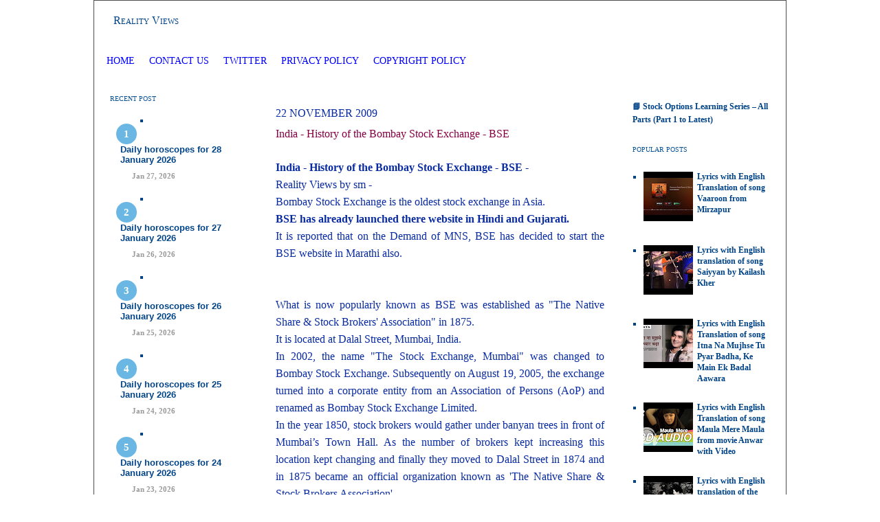

--- FILE ---
content_type: text/html; charset=UTF-8
request_url: https://www.realityviews.in/2009/11/india-history-of-bombay-stock-exchange.html
body_size: 22447
content:
<!DOCTYPE html>
<html dir='ltr' xmlns='http://www.w3.org/1999/xhtml' xmlns:b='http://www.google.com/2005/gml/b' xmlns:data='http://www.google.com/2005/gml/data' xmlns:expr='http://www.google.com/2005/gml/expr'>
<head>
<link href='https://www.blogger.com/static/v1/widgets/2944754296-widget_css_bundle.css' rel='stylesheet' type='text/css'/>
<!-- Google tag (gtag.js) - Google Analytics 4 -->
<script async='async' src='https://www.googletagmanager.com/gtag/js?id=G-NRLWP53PZ9'></script>
<script>
    window.dataLayer = window.dataLayer || [];
    function gtag(){dataLayer.push(arguments);}
    gtag('js', new Date());
    gtag('config', 'G-NRLWP53PZ9');
  </script>
<!-- Google AdSense Auto Ads Script -->
<script async='async' data-ad-client='ca-pub-9929669872977868' src='https://pagead2.googlesyndication.com/pagead/js/adsbygoogle.js'></script>
<!-- Meta and verification tags -->
<meta content='ca-host-pub-9929669872977868' name='google-adsense-platform-account'/>
<meta content='blogger' name='generator'/>
<meta content='Reality Views - In-depth analysis on Law Crypto Currency Stock Market, Horsescope , dream interpretation, and Hindi lyrics with English translation.' name='description'/>
<meta content='all' name='robots'/>
<meta content='Mitesh Shah aka SM' name='author'/>
<meta content='7060A98DC1AF0EC8A0BEE5D54CC78AC9' name='msvalidate.01'/>
<meta content='20b7780a' name='indi-verification'/>
<!-- Favicon -->
<link href='https://www.realityviews.in/favicon.ico' rel='icon' type='image/x-icon'/>
<!-- Feed links -->
<link href='https://www.realityviews.in/feeds/posts/default' rel='alternate' title='Reality Views - Atom' type='application/atom+xml'/>
<link href='https://www.realityviews.in/feeds/posts/default?alt=rss' rel='alternate' title='Reality Views - RSS' type='application/rss+xml'/>
<!-- Page title -->
<title>India - History of the Bombay Stock Exchange - BSE</title>
<!-- Blogger Skin Start -->
<style id='page-skin-1' type='text/css'><!--
/* ************ START OF CSS STYLING ************ */
/* Variable definitions
========================
<Variable name="bodybgColor" description="Body Background Color"
type="color" default="#FFBBE8">
<Variable name="blogframeColor" description="Blog Background Color"
type="color" default="#800040">
<Variable name="blogBorderColor" description="Blog Border Color"
type="color" default="#800040">
<Variable name="headerbgColor" description="Header Background Color"
type="color" default="#ffffff">
<Variable name="headerBorderColor" description="Header Border Color"
type="color" default="#800040">
<Variable name="blogTitleColor" description="Blog Title Color"
type="color" default="#800040">
<Variable name="blogDescriptionColor" description="Blog Description Color"
type="color" default="#800040">
<Variable name="linkbarbgColor" description="Linkbar Background Color"
type="color" default="#C94093">
<Variable name="linkbarmainBorderColor" description="Linkbar Main Border Color"
type="color" default="#C94093">
<Variable name="linkbarBorderColor" description="Linkbar Border Color"
type="color" default="#9D1961">
<Variable name="linkbarTextColor" description="Linkbar Text Color"
type="color" default="#ffffff">
<Variable name="linkbarHoverBgColor" description="Linkbar Hover Background Color"
type="color" default="#ffffff">
<Variable name="linkbarHoverTextColor" description="Linkbar Hover Text Color"
type="color" default="#9D1961">
<Variable name="middlebarbgColor" description="Middlebar Background Color"
type="color" default="#ffffff">
<Variable name="contentbgColor" description="Content Background Color"
type="color" default="#ffffff">
<Variable name="contentBorderColor" description="Content Border Color"
type="color" default="#9D1961">
<Variable name="postbgColor" description="Post Background Color"
type="color" default="#ffffff">
<Variable name="postBorderColor" description="Post Border Color"
type="color" default="#ffffff">
<Variable name="postTitleColor" description="Post Title Color"
type="color" default="#000000">
<Variable name="posttitlebgColor" description="Post Title Background Color"
type="color" default="#000000">
<Variable name="posttitleBorderColor" description="Post Title Border Color"
type="color" default="#000000">
<Variable name="dateHeaderColor" description="Date Header Color"
type="color" default="#000000">
<Variable name="textColor" description="Text Color"
type="color" default="#191919">
<Variable name="mainLinkColor" description="Main Link Color"
type="color" default="#333333">
<Variable name="mainHoverLinkColor" description="Main Hover Link Color"
type="color" default="#9D1961">
<Variable name="mainVisitedLinkColor" description="Main Visited Link Color"
type="color" default="#9D1961">
<Variable name="blockquotebgColor" description="Blockquote Background Color"
type="color" default="#191919">
<Variable name="blockquoteBorderColor" description="Blockquote Border Color"
type="color" default="#191919">
<Variable name="blockQuoteColor" description="Blockquote Color"
type="color" default="#191919">
<Variable name="codeTextColor" description="Code Text Color"
type="color" default="#660000">
<Variable name="imagebgColor" description="Photo Background Color"
type="color" default="#f5f5f5">
<Variable name="imageBorderColor" description="Photo Border Color"
type="color" default="#f5f5f5">
<Variable name="postfooterBgColor" description="Postfooter Background Color"
type="color" default="#b8659C">
<Variable name="postfooterBorderColor" description="Postfooter Border Color"
type="color" default="#b8659C">
<Variable name="postfooterTextColor" description="Postfooter Text Color"
type="color" default="#b8659C">
<Variable name="postfooterLinkColor" description="Postfooter Link Color"
type="color" default="#b8659C">
<Variable name="commentTabLinkColor" description="Comment Tab Link Color"
type="color" default="#b8659C">
type="color" default="#9D1961">
<Variable name="sidebar1bgColor" description="Sidebar1 Background Color"
type="color" default="#FFBBE8">
<Variable name="sidebar1BorderColor" description="Sidebar1 Border Color"
type="color" default="#C94093">
<Variable name="sidebar1HeaderBgColor" description="Sidebar1 Header Background Color"
type="color" default="#ffffff">
<Variable name="sidebar1HeaderBorderColor" description="Sidebar1 Header Border Color"
type="color" default="#C94093">
<Variable name="sidebar1HeaderColor" description="Sidebar1 Header Color"
type="color" default="#000000">
<Variable name="sidebar1TextColor" description="Sidebar1 Text Color"
type="color" default="#9D1961">
<Variable name="sidebar1LinkColor" description="Sidebar1 Link Color"
type="color" default="#9D1961">
<Variable name="sidebar1HoverLinkColor" description="Sidebar1 Hover Link Color"
type="color" default="#000000">
<Variable name="sidebar1VisitedLinkColor" description="Sidebar1 Visited Link Color"
type="color" default="#000000">
<Variable name="sidebarListLineColor" description="Sidebar List Line Color"
type="color" default="#000000">
<Variable name="profileBorderColor" description="Profile Border Color"
type="color" default="#000000">
<Variable name="lowerbarbgColor" description="Lowerbar Background Color"
type="color" default="#ffffff">
<Variable name="lowerbarBorderColor" description="Lowerbar Border Color"
type="color" default="#C94093">
<Variable name="lowerbarHeaderColor" description="Lowerbar Header Color"
type="color" default="#000000">
<Variable name="lowerbarTitleBgColor" description="Lowerbar Header Background Color"
type="color" default="#C94093">
<Variable name="lowerbarTitleBorderColor" description="Lowerbar Header Border Color"
type="color" default="#C94093">
<Variable name="lowerbarTextColor" description="Lowerbar Text Color"
type="color" default="#9D1961">
<Variable name="lowerbarLinkColor" description="Lowerbar Link Color"
type="color" default="#9D1961">
<Variable name="lowerbarHoverLinkColor" description="Lowerbar Hover Link Color"
type="color" default="#000000">
<Variable name="lowerbarVisitedLinkColor" description="Lowerbar Visited Link Color"
type="color" default="#000000">
<Variable name="lowerbarListLineColor" description="Lowerbar List Line Color"
type="color" default="#000000">
<Variable name="commentbgColor" description="Comment Background Color"
type="color" default="#9D1961">
<Variable name="commentBorderColor" description="Comment Border Color"
type="color" default="#C94093">
<Variable name="commentboxBgColor" description="Comment Box Background Color"
type="color" default="#9D1961">
<Variable name="commentboxBorderColor" description="Comment Box Border Color"
type="color" default="#C94093">
<Variable name="commentTitleColor" description="Comment Header Color"
type="color" default="#000000">
<Variable name="commentauthorBgColor" description="Comment Author Background Color"
type="color" default="#9D1961">
<Variable name="commentauthorColor" description="Comment Author Color"
type="color" default="#9D1961">
<Variable name="commentTimeStampColor" description="Comment Timestamp Color"
type="color" default="#C94093">
<Variable name="commentTextColor" description="Comment Text Color"
type="color" default="#4c4c4c">
<Variable name="footerbgColor" description="Footer Background Color"
type="color" default="#ffffff">
<Variable name="footerBorderColor" description="Footer Border Color"
type="color" default="#000000">
<Variable name="footerHeaderColor" description="Footer Header Color"
type="color" default="#000000">
<Variable name="footerTextColor" description="Footer Text Color"
type="color" default="#C94093">
<Variable name="footerLinkColor" description="Footer Link Color"
type="color" default="#C94093">
<Variable name="footerHoverLinkColor" description="Footer Hover Link Color"
type="color" default="#C94093">
<Variable name="footerVisitedLinkColor" description="Footer Visited Link Color"
type="color" default="#C94093">
<Variable name="blogTitleFont" description="Blog Title Font"
type="font"
default="normal bold 273% Georgia, Times, serif"
>
<Variable name="blogDescriptionFont" description="Blog Description Font"
type="font"
default="normal normal 104% georgia,helvetica,verdana,Georgia, serif"
>
<Variable name="linkbarTextFont" description="Linkbar Text Font"
type="font"
default="normal normal 77% Verdana, sans-serif"
>
<Variable name="postTitleFont" description="Post Title Font"
type="font"
default="normal bold 180% Georgia, Times, serif"
>
<Variable name="dateHeaderFont" description="Date Header Font"
type="font"
default="normal bold 117% Arial, sans-serif"
>
<Variable name="textFont" description="Text Font"
type="font"
default="normal normal 90% Arial, sans-serif"
>
<Variable name="quoteFont" description="Blog Quote Font"
type="font"
default="normal normal 92% helvetica,tahoma,verdana,arial,times,Sans-serif"
>
<Variable name="sidebarHeaderFont" description="Sidebar Title Font"
type="font"
default="normal bold 117% Arial, sans-serif"
>
<Variable name="sidebarTextFont" description="Sidebar Text Font"
type="font"
default="normal normal 78% Arial, Verdana, sans-serif"
>
<Variable name="postfooterTextFont" description="Post-Footer Text Font"
type="font"
default="normal normal 93% Arial, sans-serif"
>
<Variable name="commentTitleFont" description="Comment Title Font"
type="font"
default="normal bold 120% Arial, sans-serif"
>
<Variable name="commentTextFont" description="Comment Text Font"
type="font"
default="normal normal 95% Arial, sans-serif"
>
<Variable name="footerHeaderFont" description="Footer Header Font"
type="font"
default="normal bold 131% Trebuchet, Trebuchet MS, Arial, sans-serif"
>
<Variable name="footerTextFont" description="Footer Text Font"
type="font"
default="normal normal 76% Trebuchet, Trebuchet MS, Arial, sans-serif"
>
*/
/* -----   GLOBAL   -----  */
* {margin:0; padding:0;}
body {
margin: 0px 0px 0px 0px;
padding: 0px 0px 0px 0px;
text-align: center;
color: #092ba1;
background: #ffffff url() repeat top right;
/* background-attachment: fixed; */
font-family: arial,verdana,helvetica,tahoma,Sans-serif;
font-size: 100%;
width: 100%;
}
#outer-wrapper {
margin: 0 auto;   /* auto - to make the template lay in the screen center */
padding: 0px 0px 0px 0px;
margin-top: 0px;
margin-bottom: 20px;
position: relative;
width: 100%;
text-align: center;
}
#blog-wrapper {
margin: 0 auto;   /* auto - to make the template lay in the screen center */
padding: 7px;
margin-top: 0px;
margin-bottom: 2px;
text-align: center;
position: relative;
width: 992px;
background: #ffffff;
border: 1px solid #4c4c4c;
}
#spacer {clear: both; margin: 0; padding: 0;}
/* global link attributes */
a {color: #cc0000; text-decoration: underline;}
a:hover {color: #cc0000; text-decoration: underline;}
a:visited {color: #0064ca; text-decoration: underline;}
/* Blogger Navigation Bar */
#Navbar1 {
margin: 0;
padding: 0;
/* visibility: hidden; */
/* display: none; */
}
/* -----   TOP ADS   -----  */
#topads-wrapper {
margin: 0;
padding: 0;
position: relative;
text-align: center;
width: 100%;
}
#topads {margin: 0; padding: 0;}
#topads .widget {margin: 0; padding: 5px 0;}
/* -----   HEADER   ----- */
#header-wrapper {
margin: 0px 0px 7px 0px;
padding: 0px 0px 0px 0px;
width: 990px;
background: #ffffff;
border: 1px solid #ffffff;
}
#header {
margin: 0px 0px 0px 0px;
padding: 0px 0px 0px 0px;
text-align: left;
}
#header h1 {
color: #004387;
font: normal normal 16px Georgia, Utopia, 'Palatino Linotype', Palatino, serif;
font-variant: small-caps;
margin: 0px 0px 0px 0px;
padding: 12px 20px 0px 20px;
}
#header h1 a {
text-decoration: none;
color: #004387;
}
#header h1 a:hover {
text-decoration: underline;
color: #004387;
}
#header .description {
color: #004387;
font: normal normal 20px Georgia, Utopia, 'Palatino Linotype', Palatino, serif;
margin: 0px 0px 0px 0px;
padding: 2px 20px 25px 20px;
}
#header h1 p, #header .description p {margin:0;padding:0}
#header a img {
margin: 0px 0px 0px 0px;
padding: 0px 0px 0px 0px;
border: 0;
}
/* -----   LINKBAR   -----  */
#linkbar-wrapper {
margin: 0px 0px 0px 0px;
padding: 0px 0px 0px 0px;
width: 990px;
position: relative;
background: #ffffff;
border: 1px solid #ffffff;
}
#linkbar .widget {
margin: 0px 0px 0px 0px;
padding: 4px 0px 7px 0px;
text-align: left;
}
#linkbar ul {
margin: 0px 0px 0px 0px;
padding: 0px 0px 0px 0px;
list-style-type:none;
}
#linkbar li {
display: inline;
margin: 0px 0px 0px 0px;
padding: 0px 0px 0px 0px;
}
#linkbar h2 {
margin: 0px 0px 0px 0px;
padding: 0px 0px 0px 0px;
display: none;
visibility: hidden;
}
#linkbar a {
clear: both;
margin: 0px -4px 0px 0px;
padding: 7px 10px 7px 10px;
width:100%;
text-decoration:none;
font: normal normal 14px Georgia, Utopia, 'Palatino Linotype', Palatino, serif;
color: #0000ff;
text-transform: uppercase;
border-right: 1px solid #ffffff;
border-left: 0px solid #ffffff;
}
#linkbar a:hover {
color: #ff0000;
background: #ffffff;
}
/* -----   MIDDLE ADS   -----  */
#middleads-wrapper {
margin: 0px 0px 0px 0px;
padding: 0px 0px 0px 0px;
width: 992px;
position: relative;
text-align: center;
}
#middleads, #middleads2 {
margin: 0px 0px 0px 0px;
padding: 15px 0px 10px 0px;
background: #ffffff;
border-left: 1px solid #ffffff;
border-right: 1px solid #ffffff;
}
#middleads .widget, #middleads2 .widget {
margin: 0;
padding: 0 0 5px 0;
}
/* -----   MAIN   -----  */
#content-wrapper {
width: 990px;
margin: 0px 0px 0px 0px;
padding: 0px 0px 0px 0px;
position: relative;
text-align: left;
background: #ffffff;
border: 1px solid #ffffff;
word-wrap: break-word; /* fix for long text breaking sidebar float in IE */
overflow: hidden; /* fix for long non-text content breaking IE sidebar float */
}
#main-wrapper {
float: left;
width: 528px;
margin: 0px 0px 0px 0px;
padding: 0px 0px 0px 0px;
word-wrap: break-word; /* fix for long text breaking sidebar float in IE */
overflow: hidden; /* fix for long non-text content breaking IE sidebar float */
}
#main {
width: 528px;
margin: 0px 0px 0px 0px;
padding: 25px 0px 0px 0px;
color: #092ba1;
font: normal normal 16px Georgia, Utopia, 'Palatino Linotype', Palatino, serif;
background: #ffffff;
border-left: 0px solid #ffffff;
}
#main .widget {
margin: 0px 0px 0px 0px;
padding: 0px 25px 25px 25px;
}
.post {
margin: 0px 0px 0px 0px;
padding: 0px 0px 0px 0px;
line-height: 1.6em;
text-align: justify;
}
.post h3 {
margin: 0px 0px 20px 0px;
padding: 0px 0px 4px 0px;
color: #870042;
font: normal normal 16px Georgia, Utopia, 'Palatino Linotype', Palatino, serif;
text-decoration: none;
text-align: left;
line-height: 1.4em;
/* text-transform: uppercase; */
border-bottom: 1px solid #ffffff;
}
.post h3 a, .post h3 a:visited {
color: #870042;
text-decoration: none;
}
.post h3 a:hover {
color: #cc0000;
text-decoration: none;
}
.post-header-line-1 {
}
h2.date-header {
margin: 0px 0px 0px 0px;
padding: 0px 0px 10px 0px;
text-align: left;
color: #092ba1;
font: normal normal 16px Georgia, Utopia, 'Palatino Linotype', Palatino, serif;
text-decoration: none;
text-transform: uppercase;
}
.date-header span {
margin: 0px 0px 0px 0px;
padding: 0px 0px 0px 0px;
}
.post-body p {
/* Fix bug in IE5/Win with italics in posts */
margin: 0px 0px 0px 0px;
padding: 1px 0px 1px 0px;
display: inline; /* to fix floating-ads wrapping problem in IE */
height: 1%;
overflow: visible;
}
.post-body p a, .post-body p a:visited {
color: #cc0000;
text-decoration: underline;
}
.post-body a:hover {
text-decoration: underline;
color: #cc0000;
}
.post ul {
margin: 0px 0px 0px 0px;
padding: 12px 0px 12px 30px;
list-style-type: disc;
line-height: 1.6em;
font-size: 95%;
}
.post ol {
margin: 0px 0px 0px 0px;
padding: 12px 0px 12px 30px;
line-height: 1.6em;
font-size: 95%;
}
.post li {
margin: 0px 0px 0px 0px;
padding: 0px 0px 8px 0px;
}
a img {
margin: 5px 5px 5px 5px;
padding: 0px 0px 0px 0px;
}
.post img {
margin: 5px;
padding: 5px;
background: #ffffff;
border: 1px solid #ffffff;
}
/* -----   POST-FOOTER   -----  */
.post-footer {
display: block;
margin: 15px 0px 25px 0px;
padding: 4px 0px 5px 0px;
text-align: left;
font: normal normal 16px Georgia, Utopia, 'Palatino Linotype', Palatino, serif;
color: #004387;
font-weight: normal;
line-height: 1.6em;
text-decoration: none;
/* background: #ffffff; */
border-top: 1px dashed #ffffff;
}
.post-footer-line {
margin: 0px 0px 0px 0px;
padding: 0px 0px 0px 0px;
}
.post-footer-line-1, .post-footer-line-2, .post-footer-line-3 {
margin: 0px 0px 0px 0px;
padding: 0px 0px 0px 0px;
}
.post-footer a {
color: #004387;
text-decoration: none;
}
.post-footer a:hover {
color: #cc0000;
text-decoration: underline;
}
.post-footer .post-comment-link a {
margin: 0px 0px 0px 0px;
padding: 0px 0px 0px 0px;
color: #004387;
font-weight: normal;
text-decoration: none;
}
.post-footer .post-comment-link a:hover {
color: #cc0000;
text-decoration: underline;
}
.post-footer .post-icons {
margin: 0px 0px 0px 0px;
padding: 0px 0px 0px 0px;
}
.post-footer img {
margin: 0px 0px 0px 0px;
padding: 0px 0px 5px 0px;
/* background: #ffffff; */
}
#blog-pager {
margin: 0px 0px 0px 0px;
padding: 20px 0px 0px 0px;
text-align: center;
font: normal normal 16px Georgia, Utopia, 'Palatino Linotype', Palatino, serif;
color: $feedlinksColor;
}
#blog-pager a {color: $feedlinksColor}
#blog-pager a:hover {color: #cc0000}
#blog-pager-newer-link {
float: left;
margin: 0px 0px 0px 0px;
padding: 0px 0px 0px 0px;
}
#blog-pager-older-link {
float: right;
margin: 0px 0px 0px 0px;
padding: 0px 0px 0px 0px;
}
.feed-links {
margin: 10px 0px 0px 0px;
padding: 0px 0px 0px 0px;
clear: both;
text-align: left;
font: normal normal 16px Georgia, Utopia, 'Palatino Linotype', Palatino, serif;
color: $feedlinksColor;
}
.feed-links a, .feed-links a:visited {color: $feedlinksColor}
.feed-links a:hover {color: #cc0000}
/* -----   BLOCKQUOTE   ----- */
blockquote {
margin: 10px 20px 10px 20px;
padding: 10px 15px 10px 15px;
font: normal normal 16px Georgia, Utopia, 'Palatino Linotype', Palatino, serif;
line-height: 1.6em;
color: #ffffff;
background: #ffffff;
border: 2px solid #ffffff;
}
/* -----   CODE   ----- */
code {
color: #4c4c4c;
font-size: 110%;
}
/* -----   SIDEBAR   -----  */
#side-wrapper1, #side-wrapper2 {
width: 231px;
float: left;
margin: 0px 0px 0px 0px;
padding: 0px 0px 0px 0px;
word-wrap: break-word; /* fix for long text breaking sidebar float in IE */
overflow: hidden; /* fix for long non-text content breaking IE sidebar float */
}
.sidebar {
margin: 0px 0px 0px 0px;
padding: 0px 0px 0px 0px;
text-align: left;
font: normal bold 12px Georgia, Utopia, 'Palatino Linotype', Palatino, serif;
}
#sidebar1 {
width: 230px;
margin: 0px 0px 0px 0px;
padding: 0px 0px 0px 0px;
color: #004387;
background: #ffffff;
border-right: 1px solid #ffffff;
line-height: 1.6em;
}
#sidebar2 {
width: 230px;
margin: 0px 0px 0px 0px;
padding: 0px 0px 0px 0px;
color: #004387;
background: #ffffff;
border-left: 1px solid #ffffff;
line-height: 1.6em;
}
#sidebar1 .widget, #sidebar2 .widget {
margin: 0px 0px 0px 0px;
padding: 15px 15px 20px 15px;
border-bottom: 1px solid #ffffff;
}
/* sidebar heading -----  */
#sidebar1 h2, #sidebar2 h2 {
margin: -15px -15px 10px -15px;
padding: 7px 15px 7px 15px;
text-align: left;
color: #0b5394;
font: normal normal 10px Georgia, Utopia, 'Palatino Linotype', Palatino, serif;
text-transform: uppercase;
text-decoration: none;
background: #ffffff;
border-top: 0px solid #ffffff;
border-bottom: 1px solid #ffffff;
}
.sidebar ul, #BlogArchive1 ul {
margin: 0px 0px 0px 0px;
padding: 0px 0px 0px 0px;
}
.sidebar li, #BlogArchive1 li {
margin: 0px 0px 6px 15px;
padding: 0px 0px 6px 0px;
line-height: 1.4em;
list-style-type: square;
border-bottom: 1px solid #ffffff;
}
#sidebar1 a, #sidebar2 a {
color: #004387;
text-decoration: none;
}
#sidebar1 a:hover, #sidebar2 a:hover {
text-decoration: none;
color: #cc0000;
}
#sidebar1 a:visited, #sidebar2 a:visited {
text-decoration: none;
color: #006699;
}
.sidebar a img {
margin: 0px 0px 0px 0px;
padding: 0px 0px 0px 0px;
border: 1px solid #ffffff;
}
/* -----   PROFILE   -----  */
.profile-img {
margin: 7px;
padding: 0px;
border: 1px solid #ffffff;
}
.profile-textblock {
margin: 0px 0px 0px 0px;
padding: 3px 0px 3px 0px;
clear: both;
line-height: 1.6em;
/* border-top: 1px solid #ffffff;
border-bottom: 1px solid #ffffff; */
}
.profile-datablock {
margin: 2px 0px 5px 0px;
padding: 0px 0px 0px 0px;
}
.profile-data {
margin: 0px 0px 0px 0px;
padding: 0px 0px 0px 0px;
font-weight: normal;
font-style: italic;
}
.profile-link {
margin: 0px 0px 0px 0px;
padding: 0px 0px 0px 0px;
}
/* -----   COMMENT   -----  */
#comments {
margin: 0px 0px 0px 0px;
padding: 0px 0px 20px 0px;
text-align: left;
color: #006699;
font: normal normal 16px Georgia, Utopia, 'Palatino Linotype', Palatino, serif;
}
.comments-singleblock {
margin: 10px 0px 10px 0px;
padding: 15px;
background: #ffffff;
border: 1px solid #bac7cc;
}
/* comment-header */
#comments h4 {
margin: 15px 0px 0px 0px;
padding: 0px 0px 5px 0px;
color: #004387;
font: normal normal 16px Georgia, Utopia, 'Palatino Linotype', Palatino, serif;
text-transform: uppercase;
}
.deleted-comment {
font-style:italic;
color:gray;
margin: 5px 0px 5px 0px;
}
.comment-author {
margin: -15px -15px 0px -15px;
padding: 5px 15px 5px 15px;
color: #004387;
font-weight: bold;
background: #fafafa;
border-bottom: 1px solid #bac7cc;
}
.comment-author a {color: #004387; text-decoration: none;}
.comment-author a:hover {color: #38b63c; text-decoration: underline;}
.comment-author a:visited {color: #004387; text-decoration: none;}
.comment-body {margin: 0; padding: 10px 0px 0px 30px;}
.comment-body p {margin: 0; padding: 0; line-height: 1.6em;}
.comment-footer, .comment-footer a {margin: 0px 0px 0px 0px; padding: 2px 0px 0px 0px;}
.comment-timestamp {
margin: 0px 0px 0px 0px;
padding: 0px 0px 0px 0px;
color: #38b63c;
}
.comment-timestamp a {
color: #38b63c;
text-decoration: none;
}
.comment-timestamp a:hover {color: #004387; text-decoration: underline;}
#comments ul {margin: 0; padding: 0; list-style-type: none;}
#comments li {margin: 0; padding: 0;}
#backlinks-container {margin-top: 30px}
/* -----   LOWER SECTION   -----  */
#lower-wrapper {
margin: 0px 0px 0px 0px;
padding: 0px 0px 0px 0px;
width: 990px;
font: normal bold 12px Georgia, Utopia, 'Palatino Linotype', Palatino, serif;
color: #0064ca;
background: #ffffff;
border-top: 1px solid #ffffff;
border-bottom: 1px solid #ffffff;
border-left: 1px solid #ffffff;
border-right: 1px solid #ffffff;
}
#lowerbar-wrapper {
float: left;
margin: 0px 0px 0px 0px;
padding: 0px 0px 20px 0px;
width: 33%;
text-align: left;
line-height: 1.8em;
word-wrap: break-word; /* fix for long text breaking sidebar float in IE */
overflow: hidden; /* fix for long non-text content breaking IE sidebar float */
}
#lowerads-wrapper {
float: left;
margin: 0px 0px 0px 0px;
padding: 0px 0px 0px 0px;
width: 100%;
text-align: center;
word-wrap: break-word; /* fix for long text breaking sidebar float in IE */
overflow: hidden; /* fix for long non-text content breaking IE sidebar float */
}
.lowerbar {margin: 0; padding: 0;}
.lowerbar .widget {margin: 0; padding: 30px 20px 0px 30px;}
.lowerads {margin: 0; padding: 0;}
.lowerads .widget {margin: 0; padding: 0px 0px 30px 0px;}
.lowerbar h2 {
margin: 0px -15px 10px -15px;
padding: 7px 15px 7px 15px;
color: #004387;
font: normal normal 10px Georgia, Utopia, 'Palatino Linotype', Palatino, serif;
text-align: left;
text-transform: uppercase;
background: #ffffff;
border-top: 1px solid #ffffff;
border-bottom: 1px solid #ffffff;
}
.lowerbar ul {
margin: 0px 0px 0px 0px;
padding: 0px 0px 0px 0px;
}
.lowerbar li {
margin: 0px 0px 6px 15px;
padding: 0px 0px 6px 0px;
line-height: 1.4em;
list-style-type: square;
border-bottom: 1px solid #cc0000;
}
.lowerbar a {color: #cc0000; text-decoration: none;}
.lowerbar a:hover {text-decoration: underline; color: #cc0000;}
.lowerbar a:visited {text-decoration: none; color: #004387;}
/* -----   FOOTER   ----- */
#footer-wrapper {
clear: both;
display: inline; /* handles IE margin bug */
float: left;
width: 992px;
margin: 0px 0px 0px 0px;
padding: 0px 0px 0px 0px;
}
#footer {
margin: 0px 0px 0px 0px;
padding: 20px 0px 0px 0px;
text-align: left;
color: #e6e6e6;
font: normal normal 16px Georgia, Utopia, 'Palatino Linotype', Palatino, serif;
line-height: 1.6em;
background: #fafafa;
border: 1px solid #ffffff;
border-top: 0;
}
#footer h2 {
margin: 0px 0px 0px 0px;
padding: 0px 0px 5px 0px;
color: #e6e6e6;
font: normal normal 16px Georgia, Utopia, 'Palatino Linotype', Palatino, serif;
}
#footer .widget {
margin: 0px 0px 0px 0px;
padding: 0px 20px 20px 20px;
}
.footer p {margin: 0; padding: 0}
.footer a {
color: #e6e6e6;
text-decoration: none;
}
.footer a:hover {
color: #cc0000;
text-decoration: underline;
}
.footer a:visited {
color: #bac7cc;
text-decoration: none;
}
/* -----   BOTTOM ADS   -----  */
#bottomads-wrapper {
margin: 0;
padding: 0;
position: relative;
text-align: center;
width: 100%;
}
#bottomads {margin: 0; padding: 10px 0;}
#bottomads .widget {margin: 0; padding: 5px 0;}
/* -----   CREDIT   ----- */
/* ************ END OF CSS STYLING ************ */
/** Page structure tweaks for layout editor wireframe */
body#layout #main,
body#layout #sidebar {
padding: 0;
}
.avatar-image-container,
.avatar-image-container img {
max-width: 50px !important;
width: 50px !important;
max-height: 50px !important;
height: 50px !important;
padding: 0 !important;
border: 0px;
-webkit-border-radius: 999px;
-moz-border-radius: 999px;
border-radius: 999px;
}
.avatar-image-container{
border:3px solid #fff !important;
-webkit-box-shadow: 0 1px 2px #BBB;
-moz-box-shadow: 0 1px 2px #BBB;
box-shadow: 0 1px 2px #BBB;
}
}
--></style>
<style>

#related-posts {
float : left;
width : 540px;
margin-top:20px;
margin-left : 5px;
font : 11px Verdana;
margin-bottom:10px;
}
#related-posts .widget {
list-style-type : none;
margin : 5px 0 5px 0;
padding : 0;
}
#related-posts .widget h2, #related-posts h2 {
color : #940f04;
font-size : 20px;
font-weight : normal;
margin : 5px 7px 0;
padding : 0 0 5px;
}
#related-posts a {
color : #054474;
font-size : 11px;
text-decoration : none;
}
#related-posts a:hover {
color : #054474;
text-decoration : none;
}
#related-posts ul {
border : medium none;
margin : 10px;
padding : 0;
}
#related-posts ul li {
display : block;

margin : 0;
padding-top : 0;
padding-right : 0;
padding-bottom : 1px;
padding-left : 16px;
margin-bottom : 5px;
line-height : 2em;
border-bottom:1px dotted #cccccc;
}

</style>
<link href='https://www.blogger.com/dyn-css/authorization.css?targetBlogID=21409922&amp;zx=c7d2bb5f-e28f-4e30-aba5-c6059b48fa9b' media='none' onload='if(media!=&#39;all&#39;)media=&#39;all&#39;' rel='stylesheet'/><noscript><link href='https://www.blogger.com/dyn-css/authorization.css?targetBlogID=21409922&amp;zx=c7d2bb5f-e28f-4e30-aba5-c6059b48fa9b' rel='stylesheet'/></noscript>
<meta name='google-adsense-platform-account' content='ca-host-pub-1556223355139109'/>
<meta name='google-adsense-platform-domain' content='blogspot.com'/>

<!-- data-ad-client=ca-pub-9929669872977868 -->

</head>
<style>
#navbar, 
#navbar-iframe-container, 
iframe[title="Blogger navigation bar"], 
body > div[style*="navbar"] {
  display: none !important;
  visibility: hidden !important;
  height: 0 !important;
  overflow: hidden !important;
}
</style>
<body>
<div class='navbar no-items section' id='navbar'>
</div>
<div id='outer-wrapper'>
<!-- skip links for text browsers -->
<span id='skiplinks' style='display:none;'>
<a href='#main'>skip to main </a> |
<a href='#sidebar'>skip to sidebar</a>
</span>
<div id='topads-wrapper'>
<div class='topads no-items section' id='topads'></div>
</div>
<div style='clear: both;'></div>
<div id='blog-wrapper'>
<div id='header-wrapper'>
<div class='header section' id='header'><div class='widget Header' data-version='1' id='Header1'>
<div id='header-inner'>
<div class='titlewrapper'>
<h1 class='title'>
<a href='https://www.realityviews.in/'>Reality Views </a>
</h1>
</div>
<div class='descriptionwrapper'>
<p class='description'><span>
</span></p>
</div>
</div>
</div></div>
</div>
<div style='clear: both;'></div>
<div id='linkbar-wrapper'>
<div class='linkbar section' id='linkbar'>
<div class='widget PageList' data-version='1' id='PageList1'>
<div class='widget-content'>
<ul>
<li>
<a href='http://www.realityviews.in/'>Home</a>
</li>
<li>
<a href='https://www.realityviews.in/2006/01/contact.html'>Contact Us</a>
</li>
<li>
<a href='https://twitter.com/realityviews'>Twitter </a>
</li>
<li>
<a href='https://www.realityviews.in/2006/01/privacy-policy.html'>Privacy Policy</a>
</li>
<li>
<a href='https://www.realityviews.in/2006/01/copyright-policy.html'>Copyright Policy</a>
</li>
</ul>
<div class='clear'></div>
</div>
</div></div>
</div>
<div style='clear: both;'></div>
<div id='middleads-wrapper'>
<div class='middleads no-items section' id='middleads'></div>
</div>
<div style='clear: both;'></div>
<div id='content-wrapper'>
<div id='side-wrapper1'>
<div class='sidebar section' id='sidebar1'><div class='widget HTML' data-version='1' id='HTML1'>
<h2 class='title'>Recent Post</h2>
<div class='widget-content'>
<div class="recentpoststyle">
<script type="text/javascript">
function showlatestposts(e){
  for(var t=0;t<posts_no;t++){
    var entry = e.feed.entry[t];
    if(t == e.feed.entry.length) break;

    var title = entry.title.$t;
    var link = "";
    for(var a=0;a<entry.link.length;a++){
      if("alternate" == entry.link[a].rel){
        link = entry.link[a].href;
        break;
      }
    }

    var date = entry.published.$t;
    var year = date.substring(0,4);
    var month = date.substring(5,7);
    var day = date.substring(8,10);
    var months = ["","Jan","Feb","Mar","Apr","May","Jun","Jul","Aug","Sep","Oct","Nov","Dec"];

    document.write('<li class="recent-post-title"><a href="'+link+'" target="_blank">'+title+'</a></li>');
    if(posts_date){ document.write('<div class="post-date">'+months[parseInt(month,10)]+" "+day+", "+year+'</div>'); }
  }
}
</script>

<script type="text/javascript">
var posts_no = 8;
var posts_date = true;
var post_summary = false;
</script>

<script src="/feeds/posts/default?orderby=published&amp;alt=json-in-script&amp;callback=showlatestposts"></script>

<a style="font-size: 9px; color: #CECECE;margin-top:10px;" href="#" rel="nofollow">Recent Posts Widget</a>
<noscript>Your browser does not support JavaScript!</noscript>

<style type="text/css">
.recentpoststyle { counter-reset: countposts; list-style-type: none; }
.recentpoststyle a {
  text-decoration: none;
  color: #49A8D1;
  transition: all 0.3s ease;
}
.recentpoststyle a:hover {
  color: #000;
  background-color: #e6f3fa;
  padding: 2px 4px;
  border-radius: 4px;
}
.recentpoststyle li:before {
  content: counter(countposts,decimal);
  counter-increment: countposts;
  float: left;
  z-index: 1;
  position: relative;
  font-size: 15px;
  font-weight: bold;
  color: #fff;
  background: #69B7E2;
  margin: 13px 5px 0px -6px;
  line-height: 30px;
  width: 30px;
  height: 30px;
  text-align: center;
  border-radius: 50%;
}
li.recent-post-title { margin-bottom: 5px; padding: 0; }
.recent-post-title a {
  color: #444;
  text-decoration: none;
  font: bold 13px "Avant Garde", Avantgarde, "Century Gothic", CenturyGothic, AppleGothic, sans-serif;
  display: inline-block;
}
.post-date {
  font-size: 11px;
  color: #999;
  margin: 5px 0px 15px 32px;
}
</style>
</div>
</div>
<div class='clear'></div>
</div><div class='widget Label' data-version='1' id='Label1'>
<div class='widget-content'>
<select onchange='location=this.options[this.selectedIndex].value;' style='width:80%'>
<option>Click to choose label</option>
<option value='https://www.realityviews.in/search/label/2G%20Spectrum%20Scam'>2G Spectrum Scam
</option>
<option value='https://www.realityviews.in/search/label/Aam%20Aadmi%20Party'>Aam Aadmi Party
</option>
<option value='https://www.realityviews.in/search/label/Adarsh%20Society%20scam'>Adarsh Society scam
</option>
<option value='https://www.realityviews.in/search/label/AgustaWestland%20Chopper%20Scam'>AgustaWestland Chopper Scam
</option>
<option value='https://www.realityviews.in/search/label/Android%20Apps'>Android Apps
</option>
<option value='https://www.realityviews.in/search/label/Anu%20Malik%20Songs%20Lyrics%20Translation'>Anu Malik Songs Lyrics Translation
</option>
<option value='https://www.realityviews.in/search/label/Arab%20World'>Arab World
</option>
<option value='https://www.realityviews.in/search/label/Astrology%20Info'>Astrology Info
</option>
<option value='https://www.realityviews.in/search/label/Astronomy'>Astronomy
</option>
<option value='https://www.realityviews.in/search/label/awards'>awards
</option>
<option value='https://www.realityviews.in/search/label/Babri%20Mosque%20Demolition%20Case'>Babri Mosque Demolition Case
</option>
<option value='https://www.realityviews.in/search/label/Best%20of%20Nusrat%20Fateh%20Ali%20Khan%20Lyrics%20English%20Translation'>Best of Nusrat Fateh Ali Khan Lyrics English Translation
</option>
<option value='https://www.realityviews.in/search/label/Best%20of%20Youtube'>Best of Youtube
</option>
<option value='https://www.realityviews.in/search/label/Best%20Softwares'>Best Softwares
</option>
<option value='https://www.realityviews.in/search/label/Bhopal%20Gas%20Investigation'>Bhopal Gas Investigation
</option>
<option value='https://www.realityviews.in/search/label/Biography'>Biography
</option>
<option value='https://www.realityviews.in/search/label/Birla%20Sahara%20Diary'>Birla Sahara Diary
</option>
<option value='https://www.realityviews.in/search/label/BJP'>BJP
</option>
<option value='https://www.realityviews.in/search/label/Black%20Money'>Black Money
</option>
<option value='https://www.realityviews.in/search/label/Bollywood%20Crimes'>Bollywood Crimes
</option>
<option value='https://www.realityviews.in/search/label/Books'>Books
</option>
<option value='https://www.realityviews.in/search/label/Browser%20Tips'>Browser Tips
</option>
<option value='https://www.realityviews.in/search/label/Bullet%20Train'>Bullet Train
</option>
<option value='https://www.realityviews.in/search/label/CAG%20Reports'>CAG Reports
</option>
<option value='https://www.realityviews.in/search/label/Cancer'>Cancer
</option>
<option value='https://www.realityviews.in/search/label/Car'>Car
</option>
<option value='https://www.realityviews.in/search/label/China'>China
</option>
<option value='https://www.realityviews.in/search/label/Civil%20Rights'>Civil Rights
</option>
<option value='https://www.realityviews.in/search/label/Classic%20Romantic%20Movies'>Classic Romantic Movies
</option>
<option value='https://www.realityviews.in/search/label/Coalgate%20Scam'>Coalgate Scam
</option>
<option value='https://www.realityviews.in/search/label/Cobra%20Post%20Expose%20Sting'>Cobra Post Expose Sting
</option>
<option value='https://www.realityviews.in/search/label/Computer%20Tricks'>Computer Tricks
</option>
<option value='https://www.realityviews.in/search/label/Congress'>Congress
</option>
<option value='https://www.realityviews.in/search/label/Contact%20us'>Contact us
</option>
<option value='https://www.realityviews.in/search/label/Copied%20Indian%20Songs'>Copied Indian Songs
</option>
<option value='https://www.realityviews.in/search/label/copycats'>copycats
</option>
<option value='https://www.realityviews.in/search/label/Copyright%20policy'>Copyright policy
</option>
<option value='https://www.realityviews.in/search/label/CPI%20M'>CPI M
</option>
<option value='https://www.realityviews.in/search/label/Cryptocurrency%20stock%20market%20index'>Cryptocurrency stock market index
</option>
<option value='https://www.realityviews.in/search/label/CWG%20Corruption%20Probe'>CWG Corruption Probe
</option>
<option value='https://www.realityviews.in/search/label/Delhi%20Government'>Delhi Government
</option>
<option value='https://www.realityviews.in/search/label/Diabetes'>Diabetes
</option>
<option value='https://www.realityviews.in/search/label/Divorce%20Marriage%20law'>Divorce Marriage law
</option>
<option value='https://www.realityviews.in/search/label/Dr.%20Babasaheb%20Ambedkar'>Dr. Babasaheb Ambedkar
</option>
<option value='https://www.realityviews.in/search/label/Dr.Zakir%20Naik'>Dr.Zakir Naik
</option>
<option value='https://www.realityviews.in/search/label/Dream%20Interpretation'>Dream Interpretation
</option>
<option value='https://www.realityviews.in/search/label/Education'>Education
</option>
<option value='https://www.realityviews.in/search/label/English%20Lyrics%20Video%20Songs'>English Lyrics Video Songs
</option>
<option value='https://www.realityviews.in/search/label/EUROPE%20INFO'>EUROPE INFO
</option>
<option value='https://www.realityviews.in/search/label/EVM%20machine'>EVM machine
</option>
<option value='https://www.realityviews.in/search/label/Facebook%20Crimes'>Facebook Crimes
</option>
<option value='https://www.realityviews.in/search/label/Fact%20Check%20Fake%20News'>Fact Check Fake News
</option>
<option value='https://www.realityviews.in/search/label/Famous%20Quotes'>Famous Quotes
</option>
<option value='https://www.realityviews.in/search/label/FDI'>FDI
</option>
<option value='https://www.realityviews.in/search/label/Fire%20Crackers'>Fire Crackers
</option>
<option value='https://www.realityviews.in/search/label/Fodder%20Scam'>Fodder Scam
</option>
<option value='https://www.realityviews.in/search/label/Freedom%20of%20Speech'>Freedom of Speech
</option>
<option value='https://www.realityviews.in/search/label/FSSAI'>FSSAI
</option>
<option value='https://www.realityviews.in/search/label/Game%20of%20Thrones'>Game of Thrones
</option>
<option value='https://www.realityviews.in/search/label/Gay%20LGBT%20Homosexuality'>Gay LGBT Homosexuality
</option>
<option value='https://www.realityviews.in/search/label/Ghazal%20Ghulam%20Ali%20English%20Translation%20Lyrics'>Ghazal Ghulam Ali English Translation Lyrics
</option>
<option value='https://www.realityviews.in/search/label/Great%20PM%20Jawaharlal%20Nehru'>Great PM Jawaharlal Nehru
</option>
<option value='https://www.realityviews.in/search/label/Greenpeace'>Greenpeace
</option>
<option value='https://www.realityviews.in/search/label/GST%20Law'>GST Law
</option>
<option value='https://www.realityviews.in/search/label/Gulzar%20Lyrics%20Menaing%20Translation%20of%20song'>Gulzar Lyrics Menaing Translation of song
</option>
<option value='https://www.realityviews.in/search/label/Health'>Health
</option>
<option value='https://www.realityviews.in/search/label/Hindi%20Lyrics%20English%20Translation%20Best%20of%20Kishore%20Kumar'>Hindi Lyrics English Translation Best of Kishore Kumar
</option>
<option value='https://www.realityviews.in/search/label/Historic%20Cases'>Historic Cases
</option>
<option value='https://www.realityviews.in/search/label/historic%20crime%20stories'>historic crime stories
</option>
<option value='https://www.realityviews.in/search/label/Historic%20Speech%20Lectures'>Historic Speech Lectures
</option>
<option value='https://www.realityviews.in/search/label/Human%20Rights'>Human Rights
</option>
<option value='https://www.realityviews.in/search/label/India%20Constitutional%20Law'>India Constitutional Law
</option>
<option value='https://www.realityviews.in/search/label/India%20Crimes'>India Crimes
</option>
<option value='https://www.realityviews.in/search/label/India%20Elections'>India Elections
</option>
<option value='https://www.realityviews.in/search/label/India%20History'>India History
</option>
<option value='https://www.realityviews.in/search/label/India%20Info'>India Info
</option>
<option value='https://www.realityviews.in/search/label/India%20Languages%20History'>India Languages History
</option>
<option value='https://www.realityviews.in/search/label/India%20Law'>India Law
</option>
<option value='https://www.realityviews.in/search/label/India%20Politics'>India Politics
</option>
<option value='https://www.realityviews.in/search/label/India%20Recruitment'>India Recruitment
</option>
<option value='https://www.realityviews.in/search/label/India%20Wars'>India Wars
</option>
<option value='https://www.realityviews.in/search/label/India%20Weapons'>India Weapons
</option>
<option value='https://www.realityviews.in/search/label/Indian%20Govt%20Departments'>Indian Govt Departments
</option>
<option value='https://www.realityviews.in/search/label/Indian%20Legal%20History'>Indian Legal History
</option>
<option value='https://www.realityviews.in/search/label/Indian%20Terrorist%20Cases'>Indian Terrorist Cases
</option>
<option value='https://www.realityviews.in/search/label/Inspiration%20Poems'>Inspiration Poems
</option>
<option value='https://www.realityviews.in/search/label/Khap%20Panchayat'>Khap Panchayat
</option>
<option value='https://www.realityviews.in/search/label/KK%20song%20lyrics%20hindi%20english%20translations'>KK song lyrics hindi english translations
</option>
<option value='https://www.realityviews.in/search/label/Know%20Indian%20Government'>Know Indian Government
</option>
<option value='https://www.realityviews.in/search/label/Kumar%20Sanu%20Songs%20Lyrics%20English%20Traslation%20Meaning'>Kumar Sanu Songs Lyrics English Traslation Meaning
</option>
<option value='https://www.realityviews.in/search/label/Lalitgate'>Lalitgate
</option>
<option value='https://www.realityviews.in/search/label/Lata%20Mangeshkar%20Songs%20Lyrics%20English%20translation'>Lata Mangeshkar Songs Lyrics English translation
</option>
<option value='https://www.realityviews.in/search/label/Lobbying'>Lobbying
</option>
<option value='https://www.realityviews.in/search/label/Lokpal%20bill'>Lokpal bill
</option>
<option value='https://www.realityviews.in/search/label/Love%20Jihad'>Love Jihad
</option>
<option value='https://www.realityviews.in/search/label/Lyrics%20English%20translation%20Best%20of%20Arijit%20Singh'>Lyrics English translation Best of Arijit Singh
</option>
<option value='https://www.realityviews.in/search/label/Lyrics%20English%20Translation%20Best%20of%20Jagjit%20Singh%20Ghazal'>Lyrics English Translation Best of Jagjit Singh Ghazal
</option>
<option value='https://www.realityviews.in/search/label/Lyrics%20English%20Translation%20Best%20of%20Kailash%20Kher'>Lyrics English Translation Best of Kailash Kher
</option>
<option value='https://www.realityviews.in/search/label/Lyrics%20English%20Translation%20Best%20of%20Mohammad%20Rafi'>Lyrics English Translation Best of Mohammad Rafi
</option>
<option value='https://www.realityviews.in/search/label/Lyrics%20English%20Translation%20Best%20of%20Rahat%20Fateh%20Ali%20Khan'>Lyrics English Translation Best of Rahat Fateh Ali Khan
</option>
<option value='https://www.realityviews.in/search/label/Lyrics%20with%20English%20Translation'>Lyrics with English Translation
</option>
<option value='https://www.realityviews.in/search/label/Marathi%20Lyrics%20English%20Translation'>Marathi Lyrics English Translation
</option>
<option value='https://www.realityviews.in/search/label/Martial%20Art%20Movies%20Jet%20Li'>Martial Art Movies Jet Li
</option>
<option value='https://www.realityviews.in/search/label/MI5%20MI6%20Spy%20Agency'>MI5 MI6 Spy Agency
</option>
<option value='https://www.realityviews.in/search/label/Money%20Investment'>Money Investment
</option>
<option value='https://www.realityviews.in/search/label/Movie%20Reviews'>Movie Reviews
</option>
<option value='https://www.realityviews.in/search/label/MPLADS%20Scheme'>MPLADS Scheme
</option>
<option value='https://www.realityviews.in/search/label/Mysteries'>Mysteries
</option>
<option value='https://www.realityviews.in/search/label/Narada%20Sting%20Case'>Narada Sting Case
</option>
<option value='https://www.realityviews.in/search/label/NASA'>NASA
</option>
<option value='https://www.realityviews.in/search/label/national%20anthem'>national anthem
</option>
<option value='https://www.realityviews.in/search/label/National%20Herald%20Case'>National Herald Case
</option>
<option value='https://www.realityviews.in/search/label/Navy%20Seal%20Osama%20Bin%20Laden'>Navy Seal Osama Bin Laden
</option>
<option value='https://www.realityviews.in/search/label/Naxals'>Naxals
</option>
<option value='https://www.realityviews.in/search/label/Net%20Neutrality'>Net Neutrality
</option>
<option value='https://www.realityviews.in/search/label/NITI%20Aayog'>NITI Aayog
</option>
<option value='https://www.realityviews.in/search/label/NJAC%20Judges%20Collegium%20System'>NJAC Judges Collegium System
</option>
<option value='https://www.realityviews.in/search/label/Note%20Currency%20Ban'>Note Currency Ban
</option>
<option value='https://www.realityviews.in/search/label/NPA%20Bank%20Frauds'>NPA Bank Frauds
</option>
<option value='https://www.realityviews.in/search/label/Nsel%20Scam'>Nsel Scam
</option>
<option value='https://www.realityviews.in/search/label/Nuclear%20Energy%20Knowledge'>Nuclear Energy Knowledge
</option>
<option value='https://www.realityviews.in/search/label/Numerology%20Info'>Numerology Info
</option>
<option value='https://www.realityviews.in/search/label/Online%20Shopping%20Mall'>Online Shopping Mall
</option>
<option value='https://www.realityviews.in/search/label/Operation%20Dhritarashtra'>Operation Dhritarashtra
</option>
<option value='https://www.realityviews.in/search/label/Panama%20Papers'>Panama Papers
</option>
<option value='https://www.realityviews.in/search/label/Petrol%20Diesel%20Oil%20Info'>Petrol Diesel Oil Info
</option>
<option value='https://www.realityviews.in/search/label/PM%20Narendra%20Modi'>PM Narendra Modi
</option>
<option value='https://www.realityviews.in/search/label/Police%20Crimes'>Police Crimes
</option>
<option value='https://www.realityviews.in/search/label/Political%20Crimes'>Political Crimes
</option>
<option value='https://www.realityviews.in/search/label/pollution'>pollution
</option>
<option value='https://www.realityviews.in/search/label/Ponzi%20Scheme'>Ponzi Scheme
</option>
<option value='https://www.realityviews.in/search/label/President%20of%20India'>President of India
</option>
<option value='https://www.realityviews.in/search/label/privacy%20policy'>privacy policy
</option>
<option value='https://www.realityviews.in/search/label/Proverb%20Meaning%20Stories'>Proverb Meaning Stories
</option>
<option value='https://www.realityviews.in/search/label/Racism%20caste%20system'>Racism caste system
</option>
<option value='https://www.realityviews.in/search/label/Rafale%20Scam'>Rafale Scam
</option>
<option value='https://www.realityviews.in/search/label/Raj%20Kapoor%20Songs%20Lyrics%20Translation%20Meaning'>Raj Kapoor Songs Lyrics Translation Meaning
</option>
<option value='https://www.realityviews.in/search/label/Rajesh%20Khanna%20Song%20Lyrics%20Meaning%20English%20Translation'>Rajesh Khanna Song Lyrics Meaning English Translation
</option>
<option value='https://www.realityviews.in/search/label/Rape%20Case'>Rape Case
</option>
<option value='https://www.realityviews.in/search/label/Reforms%20For%20India'>Reforms For India
</option>
<option value='https://www.realityviews.in/search/label/Religion'>Religion
</option>
<option value='https://www.realityviews.in/search/label/Reservation%20Policy'>Reservation Policy
</option>
<option value='https://www.realityviews.in/search/label/Riddles%20in%20Hinduism'>Riddles in Hinduism
</option>
<option value='https://www.realityviews.in/search/label/RIP%20Death'>RIP Death
</option>
<option value='https://www.realityviews.in/search/label/RTI'>RTI
</option>
<option value='https://www.realityviews.in/search/label/Salman%20Khan%20Cases'>Salman Khan Cases
</option>
<option value='https://www.realityviews.in/search/label/Sathya%20Sai%20Baba'>Sathya Sai Baba
</option>
<option value='https://www.realityviews.in/search/label/Science%20General%20Knowledge'>Science General Knowledge
</option>
<option value='https://www.realityviews.in/search/label/Section%2066A'>Section 66A
</option>
<option value='https://www.realityviews.in/search/label/shayari%20Quotes%20Life'>shayari Quotes Life
</option>
<option value='https://www.realityviews.in/search/label/Sohrabuddin%20Murder%20Case'>Sohrabuddin Murder Case
</option>
<option value='https://www.realityviews.in/search/label/SPB%20%20song%20lyrics%20meaning%20english%20translation'>SPB  song lyrics meaning english translation
</option>
<option value='https://www.realityviews.in/search/label/Sports'>Sports
</option>
<option value='https://www.realityviews.in/search/label/Stock%20Market%20Trading'>Stock Market Trading
</option>
<option value='https://www.realityviews.in/search/label/stocks%20options%20learning'>stocks options learning
</option>
<option value='https://www.realityviews.in/search/label/Suresh%20Wadkar%20Songs%20Lyrics%20English%20translation'>Suresh Wadkar Songs Lyrics English translation
</option>
<option value='https://www.realityviews.in/search/label/Swami%20Vivekananda'>Swami Vivekananda
</option>
<option value='https://www.realityviews.in/search/label/Swaraj%20Abhiyan%20Samwad'>Swaraj Abhiyan Samwad
</option>
<option value='https://www.realityviews.in/search/label/Technology'>Technology
</option>
<option value='https://www.realityviews.in/search/label/Telecom'>Telecom
</option>
<option value='https://www.realityviews.in/search/label/Torrents%20Info'>Torrents Info
</option>
<option value='https://www.realityviews.in/search/label/Tv%20Serial%20Lyrics%20English%20translation'>Tv Serial Lyrics English translation
</option>
<option value='https://www.realityviews.in/search/label/UID%20Aadhaar%20Card'>UID Aadhaar Card
</option>
<option value='https://www.realityviews.in/search/label/UK'>UK
</option>
<option value='https://www.realityviews.in/search/label/United%20Nations'>United Nations
</option>
<option value='https://www.realityviews.in/search/label/USA'>USA
</option>
<option value='https://www.realityviews.in/search/label/USA%20Law'>USA Law
</option>
<option value='https://www.realityviews.in/search/label/Vidarbha%20State'>Vidarbha State
</option>
<option value='https://www.realityviews.in/search/label/Video%20Song'>Video Song
</option>
<option value='https://www.realityviews.in/search/label/Visa%20Fraud'>Visa Fraud
</option>
<option value='https://www.realityviews.in/search/label/Volkswagen%20Pollution%20Case'>Volkswagen Pollution Case
</option>
<option value='https://www.realityviews.in/search/label/Web%20Series%20Movie%20Reviews'>Web Series Movie Reviews
</option>
<option value='https://www.realityviews.in/search/label/Windows%2010'>Windows 10
</option>
</select>
<div class='clear'></div>
</div>
</div><div class='widget BlogArchive' data-version='1' id='BlogArchive1'>
<h2>Index Archive</h2>
<div class='widget-content'>
<div id='ArchiveList'>
<div id='BlogArchive1_ArchiveList'>
<select id='BlogArchive1_ArchiveMenu'>
<option value=''>Index Archive</option>
<option value='https://www.realityviews.in/2026/01/'>January (34)</option>
<option value='https://www.realityviews.in/2025/12/'>December (45)</option>
<option value='https://www.realityviews.in/2025/11/'>November (43)</option>
<option value='https://www.realityviews.in/2025/10/'>October (48)</option>
<option value='https://www.realityviews.in/2025/09/'>September (51)</option>
<option value='https://www.realityviews.in/2025/08/'>August (54)</option>
<option value='https://www.realityviews.in/2025/07/'>July (58)</option>
<option value='https://www.realityviews.in/2025/06/'>June (75)</option>
<option value='https://www.realityviews.in/2025/05/'>May (64)</option>
<option value='https://www.realityviews.in/2025/04/'>April (58)</option>
<option value='https://www.realityviews.in/2025/03/'>March (55)</option>
<option value='https://www.realityviews.in/2025/02/'>February (58)</option>
<option value='https://www.realityviews.in/2025/01/'>January (60)</option>
<option value='https://www.realityviews.in/2024/12/'>December (61)</option>
<option value='https://www.realityviews.in/2021/11/'>November (2)</option>
<option value='https://www.realityviews.in/2021/08/'>August (3)</option>
<option value='https://www.realityviews.in/2021/06/'>June (2)</option>
<option value='https://www.realityviews.in/2021/05/'>May (2)</option>
<option value='https://www.realityviews.in/2021/04/'>April (4)</option>
<option value='https://www.realityviews.in/2021/02/'>February (1)</option>
<option value='https://www.realityviews.in/2021/01/'>January (2)</option>
<option value='https://www.realityviews.in/2020/12/'>December (6)</option>
<option value='https://www.realityviews.in/2020/10/'>October (5)</option>
<option value='https://www.realityviews.in/2020/09/'>September (3)</option>
<option value='https://www.realityviews.in/2020/08/'>August (1)</option>
<option value='https://www.realityviews.in/2020/07/'>July (3)</option>
<option value='https://www.realityviews.in/2020/06/'>June (1)</option>
<option value='https://www.realityviews.in/2020/05/'>May (1)</option>
<option value='https://www.realityviews.in/2020/04/'>April (3)</option>
<option value='https://www.realityviews.in/2020/03/'>March (3)</option>
<option value='https://www.realityviews.in/2020/02/'>February (2)</option>
<option value='https://www.realityviews.in/2020/01/'>January (2)</option>
<option value='https://www.realityviews.in/2019/12/'>December (2)</option>
<option value='https://www.realityviews.in/2019/10/'>October (2)</option>
<option value='https://www.realityviews.in/2019/09/'>September (1)</option>
<option value='https://www.realityviews.in/2019/08/'>August (3)</option>
<option value='https://www.realityviews.in/2019/07/'>July (2)</option>
<option value='https://www.realityviews.in/2019/06/'>June (4)</option>
<option value='https://www.realityviews.in/2019/05/'>May (3)</option>
<option value='https://www.realityviews.in/2019/04/'>April (9)</option>
<option value='https://www.realityviews.in/2019/03/'>March (3)</option>
<option value='https://www.realityviews.in/2019/02/'>February (7)</option>
<option value='https://www.realityviews.in/2019/01/'>January (6)</option>
<option value='https://www.realityviews.in/2018/12/'>December (13)</option>
<option value='https://www.realityviews.in/2018/11/'>November (5)</option>
<option value='https://www.realityviews.in/2018/10/'>October (9)</option>
<option value='https://www.realityviews.in/2018/09/'>September (20)</option>
<option value='https://www.realityviews.in/2018/08/'>August (18)</option>
<option value='https://www.realityviews.in/2018/07/'>July (21)</option>
<option value='https://www.realityviews.in/2018/06/'>June (15)</option>
<option value='https://www.realityviews.in/2018/05/'>May (12)</option>
<option value='https://www.realityviews.in/2018/04/'>April (19)</option>
<option value='https://www.realityviews.in/2018/03/'>March (39)</option>
<option value='https://www.realityviews.in/2018/02/'>February (17)</option>
<option value='https://www.realityviews.in/2018/01/'>January (25)</option>
<option value='https://www.realityviews.in/2017/12/'>December (27)</option>
<option value='https://www.realityviews.in/2017/11/'>November (37)</option>
<option value='https://www.realityviews.in/2017/10/'>October (26)</option>
<option value='https://www.realityviews.in/2017/09/'>September (47)</option>
<option value='https://www.realityviews.in/2017/08/'>August (25)</option>
<option value='https://www.realityviews.in/2017/07/'>July (32)</option>
<option value='https://www.realityviews.in/2017/06/'>June (18)</option>
<option value='https://www.realityviews.in/2017/05/'>May (26)</option>
<option value='https://www.realityviews.in/2017/04/'>April (37)</option>
<option value='https://www.realityviews.in/2017/03/'>March (23)</option>
<option value='https://www.realityviews.in/2017/02/'>February (28)</option>
<option value='https://www.realityviews.in/2017/01/'>January (36)</option>
<option value='https://www.realityviews.in/2016/12/'>December (23)</option>
<option value='https://www.realityviews.in/2016/11/'>November (23)</option>
<option value='https://www.realityviews.in/2016/10/'>October (18)</option>
<option value='https://www.realityviews.in/2016/09/'>September (32)</option>
<option value='https://www.realityviews.in/2016/08/'>August (34)</option>
<option value='https://www.realityviews.in/2016/07/'>July (40)</option>
<option value='https://www.realityviews.in/2016/06/'>June (26)</option>
<option value='https://www.realityviews.in/2016/05/'>May (21)</option>
<option value='https://www.realityviews.in/2016/04/'>April (24)</option>
<option value='https://www.realityviews.in/2016/03/'>March (29)</option>
<option value='https://www.realityviews.in/2016/02/'>February (22)</option>
<option value='https://www.realityviews.in/2016/01/'>January (25)</option>
<option value='https://www.realityviews.in/2015/12/'>December (41)</option>
<option value='https://www.realityviews.in/2015/11/'>November (46)</option>
<option value='https://www.realityviews.in/2015/10/'>October (37)</option>
<option value='https://www.realityviews.in/2015/09/'>September (39)</option>
<option value='https://www.realityviews.in/2015/08/'>August (32)</option>
<option value='https://www.realityviews.in/2015/07/'>July (18)</option>
<option value='https://www.realityviews.in/2015/06/'>June (38)</option>
<option value='https://www.realityviews.in/2015/05/'>May (36)</option>
<option value='https://www.realityviews.in/2015/04/'>April (36)</option>
<option value='https://www.realityviews.in/2015/03/'>March (34)</option>
<option value='https://www.realityviews.in/2015/02/'>February (26)</option>
<option value='https://www.realityviews.in/2015/01/'>January (58)</option>
<option value='https://www.realityviews.in/2014/12/'>December (36)</option>
<option value='https://www.realityviews.in/2014/11/'>November (29)</option>
<option value='https://www.realityviews.in/2014/10/'>October (60)</option>
<option value='https://www.realityviews.in/2014/09/'>September (70)</option>
<option value='https://www.realityviews.in/2014/08/'>August (56)</option>
<option value='https://www.realityviews.in/2014/07/'>July (28)</option>
<option value='https://www.realityviews.in/2014/06/'>June (29)</option>
<option value='https://www.realityviews.in/2014/05/'>May (26)</option>
<option value='https://www.realityviews.in/2014/04/'>April (37)</option>
<option value='https://www.realityviews.in/2014/03/'>March (47)</option>
<option value='https://www.realityviews.in/2014/02/'>February (45)</option>
<option value='https://www.realityviews.in/2014/01/'>January (51)</option>
<option value='https://www.realityviews.in/2013/12/'>December (67)</option>
<option value='https://www.realityviews.in/2013/11/'>November (29)</option>
<option value='https://www.realityviews.in/2013/10/'>October (41)</option>
<option value='https://www.realityviews.in/2013/09/'>September (55)</option>
<option value='https://www.realityviews.in/2013/08/'>August (48)</option>
<option value='https://www.realityviews.in/2013/07/'>July (41)</option>
<option value='https://www.realityviews.in/2013/06/'>June (41)</option>
<option value='https://www.realityviews.in/2013/05/'>May (61)</option>
<option value='https://www.realityviews.in/2013/04/'>April (82)</option>
<option value='https://www.realityviews.in/2013/03/'>March (73)</option>
<option value='https://www.realityviews.in/2013/02/'>February (52)</option>
<option value='https://www.realityviews.in/2013/01/'>January (64)</option>
<option value='https://www.realityviews.in/2012/12/'>December (65)</option>
<option value='https://www.realityviews.in/2012/11/'>November (66)</option>
<option value='https://www.realityviews.in/2012/10/'>October (89)</option>
<option value='https://www.realityviews.in/2012/09/'>September (81)</option>
<option value='https://www.realityviews.in/2012/08/'>August (85)</option>
<option value='https://www.realityviews.in/2012/07/'>July (72)</option>
<option value='https://www.realityviews.in/2012/06/'>June (79)</option>
<option value='https://www.realityviews.in/2012/05/'>May (90)</option>
<option value='https://www.realityviews.in/2012/04/'>April (81)</option>
<option value='https://www.realityviews.in/2012/03/'>March (72)</option>
<option value='https://www.realityviews.in/2012/02/'>February (67)</option>
<option value='https://www.realityviews.in/2012/01/'>January (69)</option>
<option value='https://www.realityviews.in/2011/12/'>December (48)</option>
<option value='https://www.realityviews.in/2011/11/'>November (45)</option>
<option value='https://www.realityviews.in/2011/10/'>October (50)</option>
<option value='https://www.realityviews.in/2011/09/'>September (79)</option>
<option value='https://www.realityviews.in/2011/08/'>August (73)</option>
<option value='https://www.realityviews.in/2011/07/'>July (55)</option>
<option value='https://www.realityviews.in/2011/06/'>June (61)</option>
<option value='https://www.realityviews.in/2011/05/'>May (83)</option>
<option value='https://www.realityviews.in/2011/04/'>April (111)</option>
<option value='https://www.realityviews.in/2011/03/'>March (87)</option>
<option value='https://www.realityviews.in/2011/02/'>February (50)</option>
<option value='https://www.realityviews.in/2011/01/'>January (39)</option>
<option value='https://www.realityviews.in/2010/12/'>December (43)</option>
<option value='https://www.realityviews.in/2010/11/'>November (41)</option>
<option value='https://www.realityviews.in/2010/10/'>October (20)</option>
<option value='https://www.realityviews.in/2010/09/'>September (25)</option>
<option value='https://www.realityviews.in/2010/08/'>August (28)</option>
<option value='https://www.realityviews.in/2010/07/'>July (30)</option>
<option value='https://www.realityviews.in/2010/06/'>June (33)</option>
<option value='https://www.realityviews.in/2010/05/'>May (41)</option>
<option value='https://www.realityviews.in/2010/04/'>April (33)</option>
<option value='https://www.realityviews.in/2010/03/'>March (32)</option>
<option value='https://www.realityviews.in/2010/02/'>February (16)</option>
<option value='https://www.realityviews.in/2010/01/'>January (26)</option>
<option value='https://www.realityviews.in/2009/12/'>December (19)</option>
<option value='https://www.realityviews.in/2009/11/'>November (19)</option>
<option value='https://www.realityviews.in/2009/10/'>October (22)</option>
<option value='https://www.realityviews.in/2009/09/'>September (16)</option>
<option value='https://www.realityviews.in/2009/08/'>August (16)</option>
<option value='https://www.realityviews.in/2009/07/'>July (18)</option>
<option value='https://www.realityviews.in/2009/06/'>June (20)</option>
<option value='https://www.realityviews.in/2009/05/'>May (14)</option>
<option value='https://www.realityviews.in/2009/04/'>April (23)</option>
<option value='https://www.realityviews.in/2009/03/'>March (32)</option>
<option value='https://www.realityviews.in/2009/02/'>February (20)</option>
<option value='https://www.realityviews.in/2009/01/'>January (18)</option>
<option value='https://www.realityviews.in/2008/12/'>December (12)</option>
<option value='https://www.realityviews.in/2008/11/'>November (25)</option>
<option value='https://www.realityviews.in/2008/10/'>October (37)</option>
<option value='https://www.realityviews.in/2008/09/'>September (20)</option>
<option value='https://www.realityviews.in/2008/08/'>August (10)</option>
<option value='https://www.realityviews.in/2007/12/'>December (6)</option>
<option value='https://www.realityviews.in/2006/08/'>August (3)</option>
<option value='https://www.realityviews.in/2006/07/'>July (1)</option>
<option value='https://www.realityviews.in/2006/02/'>February (1)</option>
<option value='https://www.realityviews.in/2006/01/'>January (6)</option>
</select>
</div>
</div>
<div class='clear'></div>
</div>
</div><div class='widget HTML' data-version='1' id='HTML26'>
<div class='widget-content'>
<a href="http://www.twitter.com/realityviews"><img src="https://lh3.googleusercontent.com/blogger_img_proxy/AEn0k_tde-yZLZFNG4ZWPE7-ZFJjWb6W2Tqb-4MGOv47fGe4F60tz9c2y0MwEynYCv3mFINVfIY13Ok9ktKJRipDr7kXHCzzRMZVKIqT-jmRq1OHOIE3Z4p8Yx4x5g=s0-d" alt="Follow realityviews on Twitter"></a>
</div>
<div class='clear'></div>
</div><div class='widget Followers' data-version='1' id='Followers1'>
<div class='widget-content'>
<div id='Followers1-wrapper'>
<div style='margin-right:2px;'>
<div><script type="text/javascript" src="https://apis.google.com/js/platform.js"></script>
<div id="followers-iframe-container"></div>
<script type="text/javascript">
    window.followersIframe = null;
    function followersIframeOpen(url) {
      gapi.load("gapi.iframes", function() {
        if (gapi.iframes && gapi.iframes.getContext) {
          window.followersIframe = gapi.iframes.getContext().openChild({
            url: url,
            where: document.getElementById("followers-iframe-container"),
            messageHandlersFilter: gapi.iframes.CROSS_ORIGIN_IFRAMES_FILTER,
            messageHandlers: {
              '_ready': function(obj) {
                window.followersIframe.getIframeEl().height = obj.height;
              },
              'reset': function() {
                window.followersIframe.close();
                followersIframeOpen("https://www.blogger.com/followers/frame/21409922?colors\x3dCgt0cmFuc3BhcmVudBILdHJhbnNwYXJlbnQaByMwOTJiYTEiByMwMDAwMDAqByNGRkZGRkYyByMwMDAwMDA6ByMwOTJiYTFCByMwMDAwMDBKByMwMDAwMDBSByNGRkZGRkZaC3RyYW5zcGFyZW50\x26pageSize\x3d21\x26hl\x3den\x26origin\x3dhttps://www.realityviews.in");
              },
              'open': function(url) {
                window.followersIframe.close();
                followersIframeOpen(url);
              }
            }
          });
        }
      });
    }
    followersIframeOpen("https://www.blogger.com/followers/frame/21409922?colors\x3dCgt0cmFuc3BhcmVudBILdHJhbnNwYXJlbnQaByMwOTJiYTEiByMwMDAwMDAqByNGRkZGRkYyByMwMDAwMDA6ByMwOTJiYTFCByMwMDAwMDBKByMwMDAwMDBSByNGRkZGRkZaC3RyYW5zcGFyZW50\x26pageSize\x3d21\x26hl\x3den\x26origin\x3dhttps://www.realityviews.in");
  </script></div>
</div>
</div>
<div class='clear'></div>
</div>
</div><div class='widget HTML' data-version='1' id='HTML28'>
<div class='widget-content'>
<script type="text/javascript" src="//widgets.amung.us/classic.js"></script><script type="text/javascript">WAU_classic('72c5070h088b')</script>
</div>
<div class='clear'></div>
</div></div>
</div>
<div id='main-wrapper'>
<div class='main section' id='main'><div class='widget Blog' data-version='1' id='Blog2'>
<div class='blog-posts'>
<!--Can't find substitution for tag [adStart]-->
<script>var ultimaFecha = '22 November 2009';</script>
<h2 class='date-header'>22 November 2009</h2>
<div class='post'>
<a name='8715279956872605758'></a>
<h3 class='post-title'>
<a href='https://www.realityviews.in/2009/11/india-history-of-bombay-stock-exchange.html'>India - History of the Bombay Stock Exchange - BSE</a>
</h3>
<div class='post-header-line-1'>
</div>
<div class='post-body'>
<span style="font-weight:bold;">India - History of the Bombay Stock Exchange - BSE -</span><br />Reality Views by sm -<br />Bombay Stock Exchange is the oldest stock exchange in Asia.<br /><span style="font-weight:bold;">BSE has already launched there website in Hindi and Gujarati.</span><br />It is reported that on the Demand of MNS, BSE has decided to start the BSE website in Marathi also. <br /><br /><span id="fullpost"><br />What is now popularly known as BSE was established as "The Native Share & Stock Brokers' Association" in 1875.<br />It is located at Dalal Street, Mumbai, India.<br />In 2002, the name "The Stock Exchange, Mumbai" was changed to Bombay Stock Exchange. Subsequently on August 19, 2005, the exchange turned into a corporate entity from an Association of Persons (AoP) and renamed as Bombay Stock Exchange Limited.<br />In the year 1850, stock brokers would gather under banyan trees in front of Mumbai&#8217;s Town Hall. As the number of brokers kept increasing this location kept changing and finally they moved to Dalal Street in 1874 and in 1875 became an official organization known as 'The Native Share & Stock Brokers Association'.<br />BSE is the first stock exchange in the country which obtained permanent recognition (in 1956) from the Government of India under the Securities Contracts (Regulation) Act 1956.<br />BSE provides an efficient and transparent market for trading in equity, debt instruments and derivatives.<br />BSE is the first exchange in India and the second in the world to obtain an ISO 9001:2000 certification.<br />It has successfully launched a reporting platform for corporate bonds in India christened the ICDM or Indian Corporate Debt Market and a unique ticker-cum-screen aptly named 'BSE Broadcast' which enables information dissemination to the common man on the street.<br /><span style="font-weight:bold;">Awards</span><br /><br />    * The World Council of Corporate Governance has awarded the Golden Peacock Global CSR Award for BSE's initiatives in Corporate Social Responsibility (CSR).<br />    * The Annual Reports and Accounts of BSE for the year ended March 31, 2006 and March 31 2007 have been awarded the ICAI awards for excellence in financial reporting.<br />    * The Human Resource Management at BSE has won the Asia - Pacific HRM awards for its efforts in employer branding through talent management at work, health management at work and excellence in HR through technology<br /><br />BSE - Hours of operation as per India Time <br />&#8226; Beginning of the Day Session....8:00 - 9:00<br />&#8226; Login Session....9:00 - 9:30<br />&#8226; Trading Session....9:55 - 15:30<br />&#8226; Position Transfer Session....15:30 - 15:50<br />&#8226; Closing Session....15:50 - 16:05<br />&#8226; Option Exercise Session....16:05 - 16:35<br />&#8226; Margin Session....16:35 - 16:50<br />&#8226; Query Session....16:50 - 17:35<br />&#8226; End of Day Session....17:35<br /><br />Watch the Bombay Stock Exchange &#8211; BSE <br />Watch Banyan tree and many old photographs <br /><object height="344" width="425"><param name="movie" value="//www.youtube.com/v/lGy2nwItsjw&amp;hl=en_US&amp;fs=1&amp;rel=0"></param><param name="allowFullScreen" value="true"></param><param name="allowscriptaccess" value="always"></param><embed src="//www.youtube.com/v/lGy2nwItsjw&amp;hl=en_US&amp;fs=1&amp;rel=0" type="application/x-shockwave-flash" allowscriptaccess="always" allowfullscreen="true" width="425" height="344"></embed></object><br /><br />Links &#8211;<br />http://www.bseindia.com/   English <br />http://hindi.bseindia.com/    Hindi<br />http://gujarati.bseindia.com/   Gujarati<br /><br />Photo of Famous BSE Bull &#8211;<br />At the BSE entrance one can see the raging bronze bull, which is 5-feet high and 8-feet long and weighs over a tonne.<br /><a href="https://blogger.googleusercontent.com/img/b/R29vZ2xl/AVvXsEgi3jUyhO9vPljAkYZNXGw0fFlFwRMBOZqODYZMND4HjGQr3wt3v68wHYe-QLf3aTGrPmK3R9RC7WP3O7p7MNXTIQ-IhtRaizSUwu8qknELJV2K2PkdmmJWW2zndR5b-KSbY9jnzg/s1600/The-Bull-outside-Bombay-Stock-Exchange.JPG" onblur="try {parent.deselectBloggerImageGracefully();} catch(e) {}"><img alt="" border="0" id="BLOGGER_PHOTO_ID_5406672454638310642" loading="lazy" src="https://blogger.googleusercontent.com/img/b/R29vZ2xl/AVvXsEgi3jUyhO9vPljAkYZNXGw0fFlFwRMBOZqODYZMND4HjGQr3wt3v68wHYe-QLf3aTGrPmK3R9RC7WP3O7p7MNXTIQ-IhtRaizSUwu8qknELJV2K2PkdmmJWW2zndR5b-KSbY9jnzg/s400-rw/The-Bull-outside-Bombay-Stock-Exchange.JPG" style="display:block; margin:0px auto 10px; text-align:center;cursor:pointer; cursor:hand;width: 400px; height: 300px;" /></a><br /><br /><br /></span>
<div style='clear: both;'></div>
</div>
<div class='post-footer'>
<div class='post-footer-line post-footer-line-1'>
<span class='post-author'>
Reality Views By
SM
</span>
<span class='post-timestamp'>
</span>
<span class='post-backlinks post-comment-link'>
</span>
<span class='post-comment-link'>
</span>
<span class='post-icons'>
<div class='post-share-buttons'>
<a class='goog-inline-block share-button sb-email' href='https://www.blogger.com/share-post.g?blogID=21409922&postID=8715279956872605758&target=email' target='_blank' title='Email This'><span class='share-button-link-text'>Email This</span></a><a class='goog-inline-block share-button sb-blog' href='https://www.blogger.com/share-post.g?blogID=21409922&postID=8715279956872605758&target=blog' onclick='window.open(this.href, "_blank", "height=270,width=475"); return false;' target='_blank' title='BlogThis!'><span class='share-button-link-text'>BlogThis!</span></a><a class='goog-inline-block share-button sb-twitter' href='https://www.blogger.com/share-post.g?blogID=21409922&postID=8715279956872605758&target=twitter' target='_blank' title='Share to X'><span class='share-button-link-text'>Share to X</span></a><a class='goog-inline-block share-button sb-facebook' href='https://www.blogger.com/share-post.g?blogID=21409922&postID=8715279956872605758&target=facebook' onclick='window.open(this.href, "_blank", "height=430,width=640"); return false;' target='_blank' title='Share to Facebook'><span class='share-button-link-text'>Share to Facebook</span></a><a class='goog-inline-block share-button sb-pinterest' href='https://www.blogger.com/share-post.g?blogID=21409922&postID=8715279956872605758&target=pinterest' target='_blank' title='Share to Pinterest'><span class='share-button-link-text'>Share to Pinterest</span></a>
</div>
</span>
</div>
<div class='post-footer-line post-footer-line-2'>
<span class='post-labels'>
Labels:
<a href='https://www.realityviews.in/search/label/India%20History' rel='tag'>India History</a>
</span>
</div>
<div class='post-footer-line post-footer-line-3'></div>
</div>
</div>
<div class='comments' id='comments'>
<a name='comments'></a>
<h4>
14
comments:
</h4>
<dl class='avatar-comment-indent' id='comments-block'>
<a name='c4239275109874719950'></a>
<div class="avatar-image-container avatar-stock"><span dir="ltr"><a href="http://anw.in" target="" rel="nofollow" onclick=""><img src="//resources.blogblog.com/img/blank.gif" width="35" height="35" alt="" title="Anwin">

</a></span></div>
<div class='comments-singleblock'>
<dt class='comment-author' id='comment-4239275109874719950'>
<a name='comment-4239275109874719950'></a>
<a href='http://anw.in' rel='nofollow'>Anwin</a>,&#160;
            
<span class='comment-timestamp'>
<a href='#comment-4239275109874719950' title='comment permalink'>
November 22, 2009
</a>
<span class='comment-reply'><a href='https://www.blogger.com/comment.g?blogID=21409922&postID=8715279956872605758&isPopup=true&postBody=%40%3C%61%20%68%72%65%66%3D%22%23c4239275109874719950%22%3EAnwin%3C%2F%61%3E#form' onclick='javascript:window.open(this.href, "bloggerPopup", "toolbar=0,location=0,statusbar=1,menubar=0,scrollbars= yes,width=400,height=450"); return false;'>
<img src="//4.bp.blogspot.com/-qg8YmZ0ztmg/TjMM-KuK8NI/AAAAAAAABWg/HlTh6RJnHNI/s1600/realityviews%2Breply.jpg"></a></span>
<span class='item-control blog-admin pid-790383823'>
<a href='https://www.blogger.com/comment/delete/21409922/4239275109874719950' title='Delete Comment'>
<span class='delete-comment-icon'>&#160;</span>
</a>
</span>
</span>
</dt>
<dd class='comment-body'>
<p>Nice info man.</p>
</dd>
<dd class='comment-footer'>
</dd>
</div>
<a name='c4220560485564675953'></a>
<div class="avatar-image-container avatar-stock"><span dir="ltr"><img src="//resources.blogblog.com/img/blank.gif" width="35" height="35" alt="" title="sm">

</span></div>
<div class='comments-singleblock'>
<dt class='comment-author' id='comment-4220560485564675953'>
<a name='comment-4220560485564675953'></a>
sm,&#160;
            
<span class='comment-timestamp'>
<a href='#comment-4220560485564675953' title='comment permalink'>
November 22, 2009
</a>
<span class='comment-reply'><a href='https://www.blogger.com/comment.g?blogID=21409922&postID=8715279956872605758&isPopup=true&postBody=%40%3C%61%20%68%72%65%66%3D%22%23c4220560485564675953%22%3Esm%3C%2F%61%3E#form' onclick='javascript:window.open(this.href, "bloggerPopup", "toolbar=0,location=0,statusbar=1,menubar=0,scrollbars= yes,width=400,height=450"); return false;'>
<img src="//4.bp.blogspot.com/-qg8YmZ0ztmg/TjMM-KuK8NI/AAAAAAAABWg/HlTh6RJnHNI/s1600/realityviews%2Breply.jpg"></a></span>
<span class='item-control blog-admin pid-790383823'>
<a href='https://www.blogger.com/comment/delete/21409922/4220560485564675953' title='Delete Comment'>
<span class='delete-comment-icon'>&#160;</span>
</a>
</span>
</span>
</dt>
<dd class='comment-body'>
<p>Anwin,<br />thanks</p>
</dd>
<dd class='comment-footer'>
</dd>
</div>
<a name='c7560760332347850538'></a>
<div class="avatar-image-container vcard"><span dir="ltr"><a href="https://www.blogger.com/profile/11301908670915857206" target="" rel="nofollow" onclick="" class="avatar-hovercard" id="av-7560760332347850538-11301908670915857206"><img src="https://resources.blogblog.com/img/blank.gif" width="35" height="35" class="delayLoad" style="display: none;" longdesc="//1.bp.blogspot.com/-tFE99b5ddvQ/YiOhArrJKXI/AAAAAAAAPyI/q2fBC2_1UlAANUOJ3IaDH1H8mVRVa3LVQCK4BGAYYCw/s35/aks-pc.png" alt="" title="Admin">

<noscript><img src="//1.bp.blogspot.com/-tFE99b5ddvQ/YiOhArrJKXI/AAAAAAAAPyI/q2fBC2_1UlAANUOJ3IaDH1H8mVRVa3LVQCK4BGAYYCw/s35/aks-pc.png" width="35" height="35" class="photo" alt=""></noscript></a></span></div>
<div class='comments-singleblock'>
<dt class='comment-author' id='comment-7560760332347850538'>
<a name='comment-7560760332347850538'></a>
<a href='https://www.blogger.com/profile/11301908670915857206' rel='nofollow'>Admin</a>,&#160;
            
<span class='comment-timestamp'>
<a href='#comment-7560760332347850538' title='comment permalink'>
November 23, 2009
</a>
<span class='comment-reply'><a href='https://www.blogger.com/comment.g?blogID=21409922&postID=8715279956872605758&isPopup=true&postBody=%40%3C%61%20%68%72%65%66%3D%22%23c7560760332347850538%22%3EAdmin%3C%2F%61%3E#form' onclick='javascript:window.open(this.href, "bloggerPopup", "toolbar=0,location=0,statusbar=1,menubar=0,scrollbars= yes,width=400,height=450"); return false;'>
<img src="//4.bp.blogspot.com/-qg8YmZ0ztmg/TjMM-KuK8NI/AAAAAAAABWg/HlTh6RJnHNI/s1600/realityviews%2Breply.jpg"></a></span>
<span class='item-control blog-admin pid-1306412980'>
<a href='https://www.blogger.com/comment/delete/21409922/7560760332347850538' title='Delete Comment'>
<span class='delete-comment-icon'>&#160;</span>
</a>
</span>
</span>
</dt>
<dd class='comment-body'>
<p>Hello, many thanks for sharing BSE history here. very useful and informative. Thanks :)</p>
</dd>
<dd class='comment-footer'>
</dd>
</div>
<a name='c6879766825946633253'></a>
<div class="avatar-image-container vcard"><span dir="ltr"><a href="https://www.blogger.com/profile/03869011550287421537" target="" rel="nofollow" onclick="" class="avatar-hovercard" id="av-6879766825946633253-03869011550287421537"><img src="https://resources.blogblog.com/img/blank.gif" width="35" height="35" class="delayLoad" style="display: none;" longdesc="//blogger.googleusercontent.com/img/b/R29vZ2xl/AVvXsEhW4q3_XfhTpD1Pr1Bd4QWnbO38saq-ISvDRZsSlNdj0roJqhFyEltm2evSXZt0AhdQlgKLLGsoRs_KG3tsAb-fL4FltLtKe1ZV1bZfUHELgvp5EgoC1Pd2UxCLu59upg/s45-c/BKC.jpg" alt="" title="BK Chowla,">

<noscript><img src="//blogger.googleusercontent.com/img/b/R29vZ2xl/AVvXsEhW4q3_XfhTpD1Pr1Bd4QWnbO38saq-ISvDRZsSlNdj0roJqhFyEltm2evSXZt0AhdQlgKLLGsoRs_KG3tsAb-fL4FltLtKe1ZV1bZfUHELgvp5EgoC1Pd2UxCLu59upg/s45-c/BKC.jpg" width="35" height="35" class="photo" alt=""></noscript></a></span></div>
<div class='comments-singleblock'>
<dt class='comment-author' id='comment-6879766825946633253'>
<a name='comment-6879766825946633253'></a>
<a href='https://www.blogger.com/profile/03869011550287421537' rel='nofollow'>BK Chowla,</a>,&#160;
            
<span class='comment-timestamp'>
<a href='#comment-6879766825946633253' title='comment permalink'>
November 23, 2009
</a>
<span class='comment-reply'><a href='https://www.blogger.com/comment.g?blogID=21409922&postID=8715279956872605758&isPopup=true&postBody=%40%3C%61%20%68%72%65%66%3D%22%23c6879766825946633253%22%3EBK Chowla,%3C%2F%61%3E#form' onclick='javascript:window.open(this.href, "bloggerPopup", "toolbar=0,location=0,statusbar=1,menubar=0,scrollbars= yes,width=400,height=450"); return false;'>
<img src="//4.bp.blogspot.com/-qg8YmZ0ztmg/TjMM-KuK8NI/AAAAAAAABWg/HlTh6RJnHNI/s1600/realityviews%2Breply.jpg"></a></span>
<span class='item-control blog-admin pid-496490470'>
<a href='https://www.blogger.com/comment/delete/21409922/6879766825946633253' title='Delete Comment'>
<span class='delete-comment-icon'>&#160;</span>
</a>
</span>
</span>
</dt>
<dd class='comment-body'>
<p>Very useful information.Thanks for sharing</p>
</dd>
<dd class='comment-footer'>
</dd>
</div>
<a name='c4247249259210667614'></a>
<div class="avatar-image-container avatar-stock"><span dir="ltr"><img src="//resources.blogblog.com/img/blank.gif" width="35" height="35" alt="" title="sm">

</span></div>
<div class='comments-singleblock'>
<dt class='comment-author' id='comment-4247249259210667614'>
<a name='comment-4247249259210667614'></a>
sm,&#160;
            
<span class='comment-timestamp'>
<a href='#comment-4247249259210667614' title='comment permalink'>
November 23, 2009
</a>
<span class='comment-reply'><a href='https://www.blogger.com/comment.g?blogID=21409922&postID=8715279956872605758&isPopup=true&postBody=%40%3C%61%20%68%72%65%66%3D%22%23c4247249259210667614%22%3Esm%3C%2F%61%3E#form' onclick='javascript:window.open(this.href, "bloggerPopup", "toolbar=0,location=0,statusbar=1,menubar=0,scrollbars= yes,width=400,height=450"); return false;'>
<img src="//4.bp.blogspot.com/-qg8YmZ0ztmg/TjMM-KuK8NI/AAAAAAAABWg/HlTh6RJnHNI/s1600/realityviews%2Breply.jpg"></a></span>
<span class='item-control blog-admin pid-790383823'>
<a href='https://www.blogger.com/comment/delete/21409922/4247249259210667614' title='Delete Comment'>
<span class='delete-comment-icon'>&#160;</span>
</a>
</span>
</span>
</dt>
<dd class='comment-body'>
<p>ASWANI, <br />thanks</p>
</dd>
<dd class='comment-footer'>
</dd>
</div>
<a name='c1567082833168810222'></a>
<div class="avatar-image-container vcard"><span dir="ltr"><a href="https://www.blogger.com/profile/03305088466705928275" target="" rel="nofollow" onclick="" class="avatar-hovercard" id="av-1567082833168810222-03305088466705928275"><img src="https://resources.blogblog.com/img/blank.gif" width="35" height="35" class="delayLoad" style="display: none;" longdesc="//blogger.googleusercontent.com/img/b/R29vZ2xl/AVvXsEgFs26mQTUot9XmdpXxM4KUIcJeWmMDTzTTWG_dDfzClBVmZIgycS39APSkOLGOz8ZeZ-Ew9mWEypOpxx1XbzpFAPZtJj6XyolMs5gzG_oI7mG9kCXHCZtHcGNodTpnw08/s45-c/DSC_1373_jpg.jpg" alt="" title="shashank">

<noscript><img src="//blogger.googleusercontent.com/img/b/R29vZ2xl/AVvXsEgFs26mQTUot9XmdpXxM4KUIcJeWmMDTzTTWG_dDfzClBVmZIgycS39APSkOLGOz8ZeZ-Ew9mWEypOpxx1XbzpFAPZtJj6XyolMs5gzG_oI7mG9kCXHCZtHcGNodTpnw08/s45-c/DSC_1373_jpg.jpg" width="35" height="35" class="photo" alt=""></noscript></a></span></div>
<div class='comments-singleblock'>
<dt class='comment-author' id='comment-1567082833168810222'>
<a name='comment-1567082833168810222'></a>
<a href='https://www.blogger.com/profile/03305088466705928275' rel='nofollow'>shashank</a>,&#160;
            
<span class='comment-timestamp'>
<a href='#comment-1567082833168810222' title='comment permalink'>
November 23, 2009
</a>
<span class='comment-reply'><a href='https://www.blogger.com/comment.g?blogID=21409922&postID=8715279956872605758&isPopup=true&postBody=%40%3C%61%20%68%72%65%66%3D%22%23c1567082833168810222%22%3Eshashank%3C%2F%61%3E#form' onclick='javascript:window.open(this.href, "bloggerPopup", "toolbar=0,location=0,statusbar=1,menubar=0,scrollbars= yes,width=400,height=450"); return false;'>
<img src="//4.bp.blogspot.com/-qg8YmZ0ztmg/TjMM-KuK8NI/AAAAAAAABWg/HlTh6RJnHNI/s1600/realityviews%2Breply.jpg"></a></span>
<span class='item-control blog-admin pid-673914354'>
<a href='https://www.blogger.com/comment/delete/21409922/1567082833168810222' title='Delete Comment'>
<span class='delete-comment-icon'>&#160;</span>
</a>
</span>
</span>
</dt>
<dd class='comment-body'>
<p>very informative dude...<br />dint know it had such a long tradition..<br />keep up the good work</p>
</dd>
<dd class='comment-footer'>
</dd>
</div>
<a name='c32919812627546741'></a>
<div class="avatar-image-container vcard"><span dir="ltr"><a href="https://www.blogger.com/profile/08038909033198692841" target="" rel="nofollow" onclick="" class="avatar-hovercard" id="av-32919812627546741-08038909033198692841"><img src="https://resources.blogblog.com/img/blank.gif" width="35" height="35" class="delayLoad" style="display: none;" longdesc="//blogger.googleusercontent.com/img/b/R29vZ2xl/AVvXsEgV_6iUNApynq3jnaM2mNNrN4O77Z_o1JbDyp0YKexKoV_8A9YCYQaSCYHfhOPJNcoHIqp7GCcq_AsT_p9TLrheOU5sqLElIE0iXbNljCojCAYPVd2CybejltHeuXRHYQ/s45-c/2006-1.jpg" alt="" title="Half Indian">

<noscript><img src="//blogger.googleusercontent.com/img/b/R29vZ2xl/AVvXsEgV_6iUNApynq3jnaM2mNNrN4O77Z_o1JbDyp0YKexKoV_8A9YCYQaSCYHfhOPJNcoHIqp7GCcq_AsT_p9TLrheOU5sqLElIE0iXbNljCojCAYPVd2CybejltHeuXRHYQ/s45-c/2006-1.jpg" width="35" height="35" class="photo" alt=""></noscript></a></span></div>
<div class='comments-singleblock'>
<dt class='comment-author' id='comment-32919812627546741'>
<a name='comment-32919812627546741'></a>
<a href='https://www.blogger.com/profile/08038909033198692841' rel='nofollow'>Half Indian</a>,&#160;
            
<span class='comment-timestamp'>
<a href='#comment-32919812627546741' title='comment permalink'>
November 23, 2009
</a>
<span class='comment-reply'><a href='https://www.blogger.com/comment.g?blogID=21409922&postID=8715279956872605758&isPopup=true&postBody=%40%3C%61%20%68%72%65%66%3D%22%23c32919812627546741%22%3EHalf Indian%3C%2F%61%3E#form' onclick='javascript:window.open(this.href, "bloggerPopup", "toolbar=0,location=0,statusbar=1,menubar=0,scrollbars= yes,width=400,height=450"); return false;'>
<img src="//4.bp.blogspot.com/-qg8YmZ0ztmg/TjMM-KuK8NI/AAAAAAAABWg/HlTh6RJnHNI/s1600/realityviews%2Breply.jpg"></a></span>
<span class='item-control blog-admin pid-1796948266'>
<a href='https://www.blogger.com/comment/delete/21409922/32919812627546741' title='Delete Comment'>
<span class='delete-comment-icon'>&#160;</span>
</a>
</span>
</span>
</dt>
<dd class='comment-body'>
<p>Thank you for your informative post. I enjoyed! In China, many retired persons are sitting in front of computer at home and making great second income now. Stock exchange market is such important for Chinese, and it is major reason to make them rich.</p>
</dd>
<dd class='comment-footer'>
</dd>
</div>
<a name='c2310445100284807017'></a>
<div class="avatar-image-container avatar-stock"><span dir="ltr"><img src="//resources.blogblog.com/img/blank.gif" width="35" height="35" alt="" title="sm">

</span></div>
<div class='comments-singleblock'>
<dt class='comment-author' id='comment-2310445100284807017'>
<a name='comment-2310445100284807017'></a>
sm,&#160;
            
<span class='comment-timestamp'>
<a href='#comment-2310445100284807017' title='comment permalink'>
November 24, 2009
</a>
<span class='comment-reply'><a href='https://www.blogger.com/comment.g?blogID=21409922&postID=8715279956872605758&isPopup=true&postBody=%40%3C%61%20%68%72%65%66%3D%22%23c2310445100284807017%22%3Esm%3C%2F%61%3E#form' onclick='javascript:window.open(this.href, "bloggerPopup", "toolbar=0,location=0,statusbar=1,menubar=0,scrollbars= yes,width=400,height=450"); return false;'>
<img src="//4.bp.blogspot.com/-qg8YmZ0ztmg/TjMM-KuK8NI/AAAAAAAABWg/HlTh6RJnHNI/s1600/realityviews%2Breply.jpg"></a></span>
<span class='item-control blog-admin pid-790383823'>
<a href='https://www.blogger.com/comment/delete/21409922/2310445100284807017' title='Delete Comment'>
<span class='delete-comment-icon'>&#160;</span>
</a>
</span>
</span>
</dt>
<dd class='comment-body'>
<p>BK<br />thanks</p>
</dd>
<dd class='comment-footer'>
</dd>
</div>
<a name='c2404493759528006106'></a>
<div class="avatar-image-container avatar-stock"><span dir="ltr"><img src="//resources.blogblog.com/img/blank.gif" width="35" height="35" alt="" title="sm">

</span></div>
<div class='comments-singleblock'>
<dt class='comment-author' id='comment-2404493759528006106'>
<a name='comment-2404493759528006106'></a>
sm,&#160;
            
<span class='comment-timestamp'>
<a href='#comment-2404493759528006106' title='comment permalink'>
November 24, 2009
</a>
<span class='comment-reply'><a href='https://www.blogger.com/comment.g?blogID=21409922&postID=8715279956872605758&isPopup=true&postBody=%40%3C%61%20%68%72%65%66%3D%22%23c2404493759528006106%22%3Esm%3C%2F%61%3E#form' onclick='javascript:window.open(this.href, "bloggerPopup", "toolbar=0,location=0,statusbar=1,menubar=0,scrollbars= yes,width=400,height=450"); return false;'>
<img src="//4.bp.blogspot.com/-qg8YmZ0ztmg/TjMM-KuK8NI/AAAAAAAABWg/HlTh6RJnHNI/s1600/realityviews%2Breply.jpg"></a></span>
<span class='item-control blog-admin pid-790383823'>
<a href='https://www.blogger.com/comment/delete/21409922/2404493759528006106' title='Delete Comment'>
<span class='delete-comment-icon'>&#160;</span>
</a>
</span>
</span>
</dt>
<dd class='comment-body'>
<p>shashank,<br />thanks</p>
</dd>
<dd class='comment-footer'>
</dd>
</div>
<a name='c2769629174543637159'></a>
<div class="avatar-image-container avatar-stock"><span dir="ltr"><img src="//resources.blogblog.com/img/blank.gif" width="35" height="35" alt="" title="sm">

</span></div>
<div class='comments-singleblock'>
<dt class='comment-author' id='comment-2769629174543637159'>
<a name='comment-2769629174543637159'></a>
sm,&#160;
            
<span class='comment-timestamp'>
<a href='#comment-2769629174543637159' title='comment permalink'>
November 24, 2009
</a>
<span class='comment-reply'><a href='https://www.blogger.com/comment.g?blogID=21409922&postID=8715279956872605758&isPopup=true&postBody=%40%3C%61%20%68%72%65%66%3D%22%23c2769629174543637159%22%3Esm%3C%2F%61%3E#form' onclick='javascript:window.open(this.href, "bloggerPopup", "toolbar=0,location=0,statusbar=1,menubar=0,scrollbars= yes,width=400,height=450"); return false;'>
<img src="//4.bp.blogspot.com/-qg8YmZ0ztmg/TjMM-KuK8NI/AAAAAAAABWg/HlTh6RJnHNI/s1600/realityviews%2Breply.jpg"></a></span>
<span class='item-control blog-admin pid-790383823'>
<a href='https://www.blogger.com/comment/delete/21409922/2769629174543637159' title='Delete Comment'>
<span class='delete-comment-icon'>&#160;</span>
</a>
</span>
</span>
</dt>
<dd class='comment-body'>
<p>Half Indian,<br />thanks for adding info.</p>
</dd>
<dd class='comment-footer'>
</dd>
</div>
<a name='c3880268680532869347'></a>
<div class="avatar-image-container avatar-stock"><span dir="ltr"><a href="http://dmanji.wordpress.com" target="" rel="nofollow" onclick=""><img src="//resources.blogblog.com/img/blank.gif" width="35" height="35" alt="" title="Dhiman">

</a></span></div>
<div class='comments-singleblock'>
<dt class='comment-author' id='comment-3880268680532869347'>
<a name='comment-3880268680532869347'></a>
<a href='http://dmanji.wordpress.com' rel='nofollow'>Dhiman</a>,&#160;
            
<span class='comment-timestamp'>
<a href='#comment-3880268680532869347' title='comment permalink'>
November 24, 2009
</a>
<span class='comment-reply'><a href='https://www.blogger.com/comment.g?blogID=21409922&postID=8715279956872605758&isPopup=true&postBody=%40%3C%61%20%68%72%65%66%3D%22%23c3880268680532869347%22%3EDhiman%3C%2F%61%3E#form' onclick='javascript:window.open(this.href, "bloggerPopup", "toolbar=0,location=0,statusbar=1,menubar=0,scrollbars= yes,width=400,height=450"); return false;'>
<img src="//4.bp.blogspot.com/-qg8YmZ0ztmg/TjMM-KuK8NI/AAAAAAAABWg/HlTh6RJnHNI/s1600/realityviews%2Breply.jpg"></a></span>
<span class='item-control blog-admin pid-790383823'>
<a href='https://www.blogger.com/comment/delete/21409922/3880268680532869347' title='Delete Comment'>
<span class='delete-comment-icon'>&#160;</span>
</a>
</span>
</span>
</dt>
<dd class='comment-body'>
<p>Got to know about BSE in such details Thanks</p>
</dd>
<dd class='comment-footer'>
</dd>
</div>
<a name='c7777551890819070824'></a>
<div class="avatar-image-container avatar-stock"><span dir="ltr"><img src="//resources.blogblog.com/img/blank.gif" width="35" height="35" alt="" title="sm">

</span></div>
<div class='comments-singleblock'>
<dt class='comment-author' id='comment-7777551890819070824'>
<a name='comment-7777551890819070824'></a>
sm,&#160;
            
<span class='comment-timestamp'>
<a href='#comment-7777551890819070824' title='comment permalink'>
November 24, 2009
</a>
<span class='comment-reply'><a href='https://www.blogger.com/comment.g?blogID=21409922&postID=8715279956872605758&isPopup=true&postBody=%40%3C%61%20%68%72%65%66%3D%22%23c7777551890819070824%22%3Esm%3C%2F%61%3E#form' onclick='javascript:window.open(this.href, "bloggerPopup", "toolbar=0,location=0,statusbar=1,menubar=0,scrollbars= yes,width=400,height=450"); return false;'>
<img src="//4.bp.blogspot.com/-qg8YmZ0ztmg/TjMM-KuK8NI/AAAAAAAABWg/HlTh6RJnHNI/s1600/realityviews%2Breply.jpg"></a></span>
<span class='item-control blog-admin pid-790383823'>
<a href='https://www.blogger.com/comment/delete/21409922/7777551890819070824' title='Delete Comment'>
<span class='delete-comment-icon'>&#160;</span>
</a>
</span>
</span>
</dt>
<dd class='comment-body'>
<p>Dhiman,<br />thanks</p>
</dd>
<dd class='comment-footer'>
</dd>
</div>
<a name='c1879047816222516720'></a>
<div class="avatar-image-container avatar-stock"><span dir="ltr"><a href="http://adsensetippsandtricks.blogspot.com" target="" rel="nofollow" onclick=""><img src="//resources.blogblog.com/img/blank.gif" width="35" height="35" alt="" title="Google Adsense">

</a></span></div>
<div class='comments-singleblock'>
<dt class='comment-author' id='comment-1879047816222516720'>
<a name='comment-1879047816222516720'></a>
<a href='http://adsensetippsandtricks.blogspot.com' rel='nofollow'>Google Adsense</a>,&#160;
            
<span class='comment-timestamp'>
<a href='#comment-1879047816222516720' title='comment permalink'>
December 02, 2009
</a>
<span class='comment-reply'><a href='https://www.blogger.com/comment.g?blogID=21409922&postID=8715279956872605758&isPopup=true&postBody=%40%3C%61%20%68%72%65%66%3D%22%23c1879047816222516720%22%3EGoogle Adsense%3C%2F%61%3E#form' onclick='javascript:window.open(this.href, "bloggerPopup", "toolbar=0,location=0,statusbar=1,menubar=0,scrollbars= yes,width=400,height=450"); return false;'>
<img src="//4.bp.blogspot.com/-qg8YmZ0ztmg/TjMM-KuK8NI/AAAAAAAABWg/HlTh6RJnHNI/s1600/realityviews%2Breply.jpg"></a></span>
<span class='item-control blog-admin pid-790383823'>
<a href='https://www.blogger.com/comment/delete/21409922/1879047816222516720' title='Delete Comment'>
<span class='delete-comment-icon'>&#160;</span>
</a>
</span>
</span>
</dt>
<dd class='comment-body'>
<p>thanks for nice info.</p>
</dd>
<dd class='comment-footer'>
</dd>
</div>
<a name='c5366848024835101979'></a>
<div class="avatar-image-container avatar-stock"><span dir="ltr"><img src="//resources.blogblog.com/img/blank.gif" width="35" height="35" alt="" title="sm">

</span></div>
<div class='comments-singleblock'>
<dt class='comment-author' id='comment-5366848024835101979'>
<a name='comment-5366848024835101979'></a>
sm,&#160;
            
<span class='comment-timestamp'>
<a href='#comment-5366848024835101979' title='comment permalink'>
December 02, 2009
</a>
<span class='comment-reply'><a href='https://www.blogger.com/comment.g?blogID=21409922&postID=8715279956872605758&isPopup=true&postBody=%40%3C%61%20%68%72%65%66%3D%22%23c5366848024835101979%22%3Esm%3C%2F%61%3E#form' onclick='javascript:window.open(this.href, "bloggerPopup", "toolbar=0,location=0,statusbar=1,menubar=0,scrollbars= yes,width=400,height=450"); return false;'>
<img src="//4.bp.blogspot.com/-qg8YmZ0ztmg/TjMM-KuK8NI/AAAAAAAABWg/HlTh6RJnHNI/s1600/realityviews%2Breply.jpg"></a></span>
<span class='item-control blog-admin pid-790383823'>
<a href='https://www.blogger.com/comment/delete/21409922/5366848024835101979' title='Delete Comment'>
<span class='delete-comment-icon'>&#160;</span>
</a>
</span>
</span>
</dt>
<dd class='comment-body'>
<p>Google Adsense,<br />thanks</p>
</dd>
<dd class='comment-footer'>
</dd>
</div>
</dl>
<p class='comment-footer'>
</p>
</div>
<div class='comment-form'>
<a name='comment-form'></a>
<h3></h3>
<p><br /></p>
<iframe allowtransparency='true' frameborder='0' height='410' id='comment-editor' scrolling='auto' src='https://www.blogger.com/comment/frame/21409922?po=8715279956872605758&hl=en&saa=85391&origin=https://www.realityviews.in' width='100%'></iframe>
</div>
<!--Can't find substitution for tag [adEnd]-->
</div>
<div class='blog-pager' id='blog-pager'>
<span id='blog-pager-newer-link'>
<a class='blog-pager-newer-link' href='https://www.realityviews.in/2009/11/barbie-converts-to-islam-and-gets-hijab.html' id='Blog2_blog-pager-newer-link' title='Newer Post'>Newer Post</a>
</span>
<span id='blog-pager-older-link'>
<a class='blog-pager-older-link' href='https://www.realityviews.in/2009/11/manhattans-kiss-and-say-goodbye-lyrics.html' id='Blog2_blog-pager-older-link' title='Older Post'>Older Post</a>
</span>
<a class='home-link' href='https://www.realityviews.in/'>Home</a>
</div>
<div class='clear'></div>
</div></div>
</div>
<div id='side-wrapper2'>
<div class='sidebar section' id='sidebar2'><div class='widget HTML' data-version='1' id='HTML4'>
<div class='widget-content'>
<p>
  <a href="https://www.realityviews.in/2025/06/mastering-stock-options-full-learning.html" target="_blank">
    📘 Stock Options Learning Series &#8211; All Parts (Part 1 to Latest)
  </a>
</p>
</div>
<div class='clear'></div>
</div><div class='widget PopularPosts' data-version='1' id='PopularPosts1'>
<h2>Popular Posts</h2>
<div class='widget-content popular-posts'>
<ul>
<li>
<div class='item-thumbnail-only'>
<div class='item-thumbnail'>
<a href='https://www.realityviews.in/2018/12/lyrics-with-english-translation-of-song.html' target='_blank'>
<img alt='' border='0' src='https://lh3.googleusercontent.com/blogger_img_proxy/AEn0k_tgeJlC5eBW3oXfOesk376hdhPrc9qXqMtAS2Pb-7I6ges-qyTBgrcyrZs41lFMx6jCe1UD0PxGX4DU6bR2l8eXaSbMhlrntKqsWr4nVseCKQ3qgQ=w72-h72-n-k-no-nu'/>
</a>
</div>
<div class='item-title'><a href='https://www.realityviews.in/2018/12/lyrics-with-english-translation-of-song.html'>Lyrics with English Translation of song Vaaroon from Mirzapur </a></div>
</div>
<div style='clear: both;'></div>
</li>
<li>
<div class='item-thumbnail-only'>
<div class='item-thumbnail'>
<a href='https://www.realityviews.in/2014/08/lyrics-with-english-translation-of-song_26.html' target='_blank'>
<img alt='' border='0' src='https://lh3.googleusercontent.com/blogger_img_proxy/AEn0k_v-nrtB2VruwYZ--dtiKqBpIS5qm56cLPzEVNtJ_LPf8vWTNQmghWuEoen05g6_hF3JRM39bhX95MQJ61emoAOBkKAeOQi_hjIINaBK9qTP7K0r=w72-h72-n-k-no-nu'/>
</a>
</div>
<div class='item-title'><a href='https://www.realityviews.in/2014/08/lyrics-with-english-translation-of-song_26.html'>Lyrics with English translation of song Saiyyan by Kailash Kher </a></div>
</div>
<div style='clear: both;'></div>
</li>
<li>
<div class='item-thumbnail-only'>
<div class='item-thumbnail'>
<a href='https://www.realityviews.in/2015/09/lyrics-with-english-translation-of-song.html' target='_blank'>
<img alt='' border='0' src='https://lh3.googleusercontent.com/blogger_img_proxy/AEn0k_sjW06mOWvpsCK_3AJm1fBP4szkCxwd1cnXBhWAVmlRAzMZjtC96sJ2keXYW9E2pqYMylK6yEQlHkg5v5etxaa6H8i7YqngY4VmyAEDSLbUTCoG7g=w72-h72-n-k-no-nu'/>
</a>
</div>
<div class='item-title'><a href='https://www.realityviews.in/2015/09/lyrics-with-english-translation-of-song.html'>Lyrics with English Translation of song Itna Na Mujhse Tu Pyar Badha, Ke Main Ek Badal Aawara</a></div>
</div>
<div style='clear: both;'></div>
</li>
<li>
<div class='item-thumbnail-only'>
<div class='item-thumbnail'>
<a href='https://www.realityviews.in/2012/12/lyrics-with-english-translation-of-song_20.html' target='_blank'>
<img alt='' border='0' src='https://lh3.googleusercontent.com/blogger_img_proxy/AEn0k_slM4Cg2l8whyMjXOK80s9Q4UYiBhcvyc4MylzlyQJ7B_lNzAeCBzlup9a173HzPasE3HMu3kkiU84PS3MuGLYRqlpI-f9fj8-jQ_ZXs0g56GcCMQ=w72-h72-n-k-no-nu'/>
</a>
</div>
<div class='item-title'><a href='https://www.realityviews.in/2012/12/lyrics-with-english-translation-of-song_20.html'>Lyrics with English Translation of song Maula Mere Maula from movie Anwar with Video</a></div>
</div>
<div style='clear: both;'></div>
</li>
<li>
<div class='item-thumbnail-only'>
<div class='item-thumbnail'>
<a href='https://www.realityviews.in/2012/09/lyrics-with-english-translation-of-song_24.html' target='_blank'>
<img alt='' border='0' src='https://lh3.googleusercontent.com/blogger_img_proxy/AEn0k_uV9xISrdWa12UAJGb-H4Yd5bHCIkVt6mOgMiwK1WIA_OW1HWdQu0M6wSWUSXkQTPXXwji9w-gvoYaJL0Xa23cCZvHXXC2PVFLNq8OoxtFRDuy80A=w72-h72-n-k-no-nu'/>
</a>
</div>
<div class='item-title'><a href='https://www.realityviews.in/2012/09/lyrics-with-english-translation-of-song_24.html'>Lyrics with English translation of the song Aap Ki Nazro Ne Samjha, Pyar Ke Kabil from movie Anpadh </a></div>
</div>
<div style='clear: both;'></div>
</li>
<li>
<div class='item-thumbnail-only'>
<div class='item-thumbnail'>
<a href='https://www.realityviews.in/2016/04/lyrics-with-english-translation-of-song.html' target='_blank'>
<img alt='' border='0' src='https://lh3.googleusercontent.com/blogger_img_proxy/AEn0k_sEjNdlmlSzIjJEz2ywxLARHTUMy2sfUOEfJajjd6ZHs2ceP-riNr2xizgyeY3eaS4WMVu4ZN3rGpSchq4ISpq6Z1dmhOuYy_RoOpVlqM2nvsbSkg=w72-h72-n-k-no-nu'/>
</a>
</div>
<div class='item-title'><a href='https://www.realityviews.in/2016/04/lyrics-with-english-translation-of-song.html'>Lyrics with English Translation of song Sochta hun wo kitny Masum Thay </a></div>
</div>
<div style='clear: both;'></div>
</li>
<li>
<div class='item-thumbnail-only'>
<div class='item-thumbnail'>
<a href='https://www.realityviews.in/2015/07/lyrics-with-english-translation-of-song_27.html' target='_blank'>
<img alt='' border='0' src='https://lh3.googleusercontent.com/blogger_img_proxy/AEn0k_uUa5877iJXWLRkrgSrH_nHwN_8pdw47qd0TnZXi8vx7TOEzglyXLIywgZS6En7mlXQIVapiF5DrqSHdRrd7ny0Ui4JiLjDRYIPFGPzofmbsF6b=w72-h72-n-k-no-nu'/>
</a>
</div>
<div class='item-title'><a href='https://www.realityviews.in/2015/07/lyrics-with-english-translation-of-song_27.html'>Lyrics with English Translation of song Chal Wahan Jaate Hain Aasma Ke Pare</a></div>
</div>
<div style='clear: both;'></div>
</li>
<li>
<div class='item-thumbnail-only'>
<div class='item-thumbnail'>
<a href='https://www.realityviews.in/2013/11/lyrics-with-english-translation-of-song_26.html' target='_blank'>
<img alt='' border='0' src='https://lh3.googleusercontent.com/blogger_img_proxy/AEn0k_sp4mQ0jdvDzhFRazgsF1kbTQNEx-SipEPtdL4AigbnhpqaSl4-mzY8a-_JTugs5ipKXj66SYqgjfp76eoo1hcOCWxIVOI8RYKlVA5R903z0E6FOw=w72-h72-n-k-no-nu'/>
</a>
</div>
<div class='item-title'><a href='https://www.realityviews.in/2013/11/lyrics-with-english-translation-of-song_26.html'>Lyrics with English translation of song Jiv dangala gungla rangala asa from movie Jogwa </a></div>
</div>
<div style='clear: both;'></div>
</li>
<li>
<div class='item-thumbnail-only'>
<div class='item-thumbnail'>
<a href='https://www.realityviews.in/2016/06/lyrics-with-english-translation-of-song_18.html' target='_blank'>
<img alt='' border='0' src='https://lh3.googleusercontent.com/blogger_img_proxy/AEn0k_twlr1flddxWD3q4JcUR-IS4u8GfDbVsyJsnrSs_yn3VHn9xvToob2AkCWdOHENtLlGg7skwudm9pBhJi16godSx1OAFKXVgQX1v-aWlXYf8QqUlQ=w72-h72-n-k-no-nu'/>
</a>
</div>
<div class='item-title'><a href='https://www.realityviews.in/2016/06/lyrics-with-english-translation-of-song_18.html'>Lyrics with English Translation of song Sadgi Toh Hamari Zara Dekhiye</a></div>
</div>
<div style='clear: both;'></div>
</li>
<li>
<div class='item-thumbnail-only'>
<div class='item-thumbnail'>
<a href='https://www.realityviews.in/2014/03/lyrics-with-english-translation-of-song_23.html' target='_blank'>
<img alt='' border='0' src='https://lh3.googleusercontent.com/blogger_img_proxy/AEn0k_uzxyn1HvCHNDnZ00jWvrKXfdppR4DJKe59t9vlU8APT-T6ZvVX3tri2dE8iCUGnD_aTplwDIRX9rLfARugDZCRDQ7CTLkAlxjnHxozcKSjmUcS=w72-h72-n-k-no-nu'/>
</a>
</div>
<div class='item-title'><a href='https://www.realityviews.in/2014/03/lyrics-with-english-translation-of-song_23.html'>Lyrics with English translation of song Yeh Jeevan Hai </a></div>
</div>
<div style='clear: both;'></div>
</li>
</ul>
<div class='clear'></div>
</div>
</div><div class='widget HTML' data-version='1' id='HTML2'>
<div class='widget-content'>
<a href="http://www.realityviews.in/2011/01/complete-indian-legal-history-from-year.html"><span style="color:#cc0000;"> Read Complete Indian Legal History from year 1600 to 1935
</span>
</a>
</div>
<div class='clear'></div>
</div><div class='widget HTML' data-version='1' id='HTML3'>
<div class='widget-content'>
<style>
.footer-label-posts {
  font-family: Georgia, serif;
  font-size: 13px;
  padding: 10px 0;
}
.footer-label-posts h3 {
  font-size: 14px;
  margin-bottom: 8px;
  color: #003366;
  font-weight: bold;
}
.footer-label-posts ul {
  list-style: none;
  padding-left: 0;
  margin: 0;
}
.footer-label-posts li {
  margin-bottom: 6px;
}
.footer-label-posts a {
  color: #003366;
  text-decoration: none;
}
.footer-label-posts a:hover {
  text-decoration: underline;
}
</style>

<div class="footer-label-posts">
  <h3>More from this label:</h3>
  <ul id="labelPostsFooter"></ul>
</div>

<script>
(function() {
  var label = "";
  var links = document.querySelectorAll('a[rel="tag"]');
  if (links.length > 0) {
    label = links[0].textContent;
  }
  if (label) {
    var script = document.createElement('script');
    script.src = `https://www.realityviews.in/feeds/posts/default/-/${encodeURIComponent(label)}?alt=json-in-script&max-results=5&callback=showLabelFooterPosts`;
    document.body.appendChild(script);
  }
})();

function showLabelFooterPosts(json) {
  var container = document.getElementById("labelPostsFooter");
  if (!json.feed.entry) {
    container.innerHTML = "<li>No related posts found.</li>";
    return;
  }
  var entries = json.feed.entry;
  for (var i = 0; i < entries.length; i++) {
    var title = entries[i].title.$t;
    var link = entries[i].link.find(l => l.rel === 'alternate').href;
    var li = document.createElement('li');
    li.innerHTML = `<a href="${link}" target="_blank">${title}</a>`;
    container.appendChild(li);
  }
}
</script>
</div>
<div class='clear'></div>
</div></div>
</div>
<!-- spacer for skins that sets sidebar and main to be the same height-->
<div style='clear: both;'></div>
</div>
<!-- end content-wrapper -->
<div id='middleads-wrapper'>
<div class='middleads2 no-items section' id='middleads2'></div>
</div>
<div style='clear: both;'></div>
<div id='lower-wrapper'>
<div id='lowerbar-wrapper'>
<div class='lowerbar section' id='lowerbar1'><div class='widget HTML' data-version='1' id='HTML24'>
<div class='widget-content'>
<script>
document.addEventListener("contextmenu", function(e){
  e.preventDefault();
}, false);
</script>
</div>
<div class='clear'></div>
</div></div>
</div>
<div id='lowerbar-wrapper'>
<div class='lowerbar no-items section' id='lowerbar2'></div>
</div>
<div id='lowerbar-wrapper'>
<div class='lowerbar no-items section' id='lowerbar3'></div>
</div>
<div style='clear: both;'></div>
<div id='lowerads-wrapper'>
<div class='lowerads no-items section' id='lowerads'></div>
</div>
<div style='clear: both;'></div>
</div>
<!-- end lower-wrapper -->
<div id='footer-wrapper'>
<div class='footer no-items section' id='footer'></div>
</div>
<div style='clear: both;'></div>
</div>
<!-- end blog-wrapper -->
<div id='bottomads-wrapper'>
<div class='bottomads no-items section' id='bottomads'></div>
</div>
</div>
<!-- end outer-wrapper -->
<!-- -->

<script type="text/javascript" src="https://www.blogger.com/static/v1/widgets/2028843038-widgets.js"></script>
<script type='text/javascript'>
window['__wavt'] = 'AOuZoY79cOtPWzrkkenOvTLOkTbsW6BKKg:1769571704455';_WidgetManager._Init('//www.blogger.com/rearrange?blogID\x3d21409922','//www.realityviews.in/2009/11/india-history-of-bombay-stock-exchange.html','21409922');
_WidgetManager._SetDataContext([{'name': 'blog', 'data': {'blogId': '21409922', 'title': 'Reality Views ', 'url': 'https://www.realityviews.in/2009/11/india-history-of-bombay-stock-exchange.html', 'canonicalUrl': 'https://www.realityviews.in/2009/11/india-history-of-bombay-stock-exchange.html', 'homepageUrl': 'https://www.realityviews.in/', 'searchUrl': 'https://www.realityviews.in/search', 'canonicalHomepageUrl': 'https://www.realityviews.in/', 'blogspotFaviconUrl': 'https://www.realityviews.in/favicon.ico', 'bloggerUrl': 'https://www.blogger.com', 'hasCustomDomain': true, 'httpsEnabled': true, 'enabledCommentProfileImages': true, 'gPlusViewType': 'FILTERED_POSTMOD', 'adultContent': false, 'analyticsAccountNumber': 'G-NRLWP53PZ9', 'analytics4': true, 'encoding': 'UTF-8', 'locale': 'en', 'localeUnderscoreDelimited': 'en', 'languageDirection': 'ltr', 'isPrivate': false, 'isMobile': false, 'isMobileRequest': false, 'mobileClass': '', 'isPrivateBlog': false, 'isDynamicViewsAvailable': true, 'feedLinks': '\x3clink rel\x3d\x22alternate\x22 type\x3d\x22application/atom+xml\x22 title\x3d\x22Reality Views  - Atom\x22 href\x3d\x22https://www.realityviews.in/feeds/posts/default\x22 /\x3e\n\x3clink rel\x3d\x22alternate\x22 type\x3d\x22application/rss+xml\x22 title\x3d\x22Reality Views  - RSS\x22 href\x3d\x22https://www.realityviews.in/feeds/posts/default?alt\x3drss\x22 /\x3e\n\x3clink rel\x3d\x22service.post\x22 type\x3d\x22application/atom+xml\x22 title\x3d\x22Reality Views  - Atom\x22 href\x3d\x22https://www.blogger.com/feeds/21409922/posts/default\x22 /\x3e\n\n\x3clink rel\x3d\x22alternate\x22 type\x3d\x22application/atom+xml\x22 title\x3d\x22Reality Views  - Atom\x22 href\x3d\x22https://www.realityviews.in/feeds/8715279956872605758/comments/default\x22 /\x3e\n', 'meTag': '', 'adsenseClientId': 'ca-pub-9929669872977868', 'adsenseHostId': 'ca-host-pub-1556223355139109', 'adsenseHasAds': false, 'adsenseAutoAds': false, 'boqCommentIframeForm': true, 'loginRedirectParam': '', 'isGoogleEverywhereLinkTooltipEnabled': true, 'view': '', 'dynamicViewsCommentsSrc': '//www.blogblog.com/dynamicviews/4224c15c4e7c9321/js/comments.js', 'dynamicViewsScriptSrc': '//www.blogblog.com/dynamicviews/e590af4a5abdbc8b', 'plusOneApiSrc': 'https://apis.google.com/js/platform.js', 'disableGComments': true, 'interstitialAccepted': false, 'sharing': {'platforms': [{'name': 'Get link', 'key': 'link', 'shareMessage': 'Get link', 'target': ''}, {'name': 'Facebook', 'key': 'facebook', 'shareMessage': 'Share to Facebook', 'target': 'facebook'}, {'name': 'BlogThis!', 'key': 'blogThis', 'shareMessage': 'BlogThis!', 'target': 'blog'}, {'name': 'X', 'key': 'twitter', 'shareMessage': 'Share to X', 'target': 'twitter'}, {'name': 'Pinterest', 'key': 'pinterest', 'shareMessage': 'Share to Pinterest', 'target': 'pinterest'}, {'name': 'Email', 'key': 'email', 'shareMessage': 'Email', 'target': 'email'}], 'disableGooglePlus': true, 'googlePlusShareButtonWidth': 0, 'googlePlusBootstrap': '\x3cscript type\x3d\x22text/javascript\x22\x3ewindow.___gcfg \x3d {\x27lang\x27: \x27en\x27};\x3c/script\x3e'}, 'hasCustomJumpLinkMessage': false, 'jumpLinkMessage': 'Read more', 'pageType': 'item', 'postId': '8715279956872605758', 'postImageThumbnailUrl': 'https://blogger.googleusercontent.com/img/b/R29vZ2xl/AVvXsEgi3jUyhO9vPljAkYZNXGw0fFlFwRMBOZqODYZMND4HjGQr3wt3v68wHYe-QLf3aTGrPmK3R9RC7WP3O7p7MNXTIQ-IhtRaizSUwu8qknELJV2K2PkdmmJWW2zndR5b-KSbY9jnzg/s72-c/The-Bull-outside-Bombay-Stock-Exchange.JPG', 'postImageUrl': 'https://blogger.googleusercontent.com/img/b/R29vZ2xl/AVvXsEgi3jUyhO9vPljAkYZNXGw0fFlFwRMBOZqODYZMND4HjGQr3wt3v68wHYe-QLf3aTGrPmK3R9RC7WP3O7p7MNXTIQ-IhtRaizSUwu8qknELJV2K2PkdmmJWW2zndR5b-KSbY9jnzg/s400/The-Bull-outside-Bombay-Stock-Exchange.JPG', 'pageName': 'India - History of the Bombay Stock Exchange - BSE', 'pageTitle': 'Reality Views : India - History of the Bombay Stock Exchange - BSE', 'metaDescription': ''}}, {'name': 'features', 'data': {}}, {'name': 'messages', 'data': {'edit': 'Edit', 'linkCopiedToClipboard': 'Link copied to clipboard!', 'ok': 'Ok', 'postLink': 'Post Link'}}, {'name': 'template', 'data': {'name': 'custom', 'localizedName': 'Custom', 'isResponsive': false, 'isAlternateRendering': false, 'isCustom': true}}, {'name': 'view', 'data': {'classic': {'name': 'classic', 'url': '?view\x3dclassic'}, 'flipcard': {'name': 'flipcard', 'url': '?view\x3dflipcard'}, 'magazine': {'name': 'magazine', 'url': '?view\x3dmagazine'}, 'mosaic': {'name': 'mosaic', 'url': '?view\x3dmosaic'}, 'sidebar': {'name': 'sidebar', 'url': '?view\x3dsidebar'}, 'snapshot': {'name': 'snapshot', 'url': '?view\x3dsnapshot'}, 'timeslide': {'name': 'timeslide', 'url': '?view\x3dtimeslide'}, 'isMobile': false, 'title': 'India - History of the Bombay Stock Exchange - BSE', 'description': 'Movie Reviews, Biographies, Song Lyrics \x26 Translations, Indian Law, Science, General Knowledge, Astronomy, NASA, and Current Events', 'featuredImage': 'https://blogger.googleusercontent.com/img/b/R29vZ2xl/AVvXsEgi3jUyhO9vPljAkYZNXGw0fFlFwRMBOZqODYZMND4HjGQr3wt3v68wHYe-QLf3aTGrPmK3R9RC7WP3O7p7MNXTIQ-IhtRaizSUwu8qknELJV2K2PkdmmJWW2zndR5b-KSbY9jnzg/s400/The-Bull-outside-Bombay-Stock-Exchange.JPG', 'url': 'https://www.realityviews.in/2009/11/india-history-of-bombay-stock-exchange.html', 'type': 'item', 'isSingleItem': true, 'isMultipleItems': false, 'isError': false, 'isPage': false, 'isPost': true, 'isHomepage': false, 'isArchive': false, 'isLabelSearch': false, 'postId': 8715279956872605758}}]);
_WidgetManager._RegisterWidget('_HeaderView', new _WidgetInfo('Header1', 'header', document.getElementById('Header1'), {}, 'displayModeFull'));
_WidgetManager._RegisterWidget('_PageListView', new _WidgetInfo('PageList1', 'linkbar', document.getElementById('PageList1'), {'title': '', 'links': [{'isCurrentPage': false, 'href': 'http://www.realityviews.in/', 'title': 'Home'}, {'isCurrentPage': false, 'href': 'https://www.realityviews.in/2006/01/contact.html', 'title': 'Contact Us'}, {'isCurrentPage': false, 'href': 'https://twitter.com/realityviews', 'title': 'Twitter '}, {'isCurrentPage': false, 'href': 'https://www.realityviews.in/2006/01/privacy-policy.html', 'title': 'Privacy Policy'}, {'isCurrentPage': false, 'href': 'https://www.realityviews.in/2006/01/copyright-policy.html', 'title': 'Copyright Policy'}], 'mobile': false, 'showPlaceholder': true, 'hasCurrentPage': false}, 'displayModeFull'));
_WidgetManager._RegisterWidget('_HTMLView', new _WidgetInfo('HTML1', 'sidebar1', document.getElementById('HTML1'), {}, 'displayModeFull'));
_WidgetManager._RegisterWidget('_LabelView', new _WidgetInfo('Label1', 'sidebar1', document.getElementById('Label1'), {}, 'displayModeFull'));
_WidgetManager._RegisterWidget('_BlogArchiveView', new _WidgetInfo('BlogArchive1', 'sidebar1', document.getElementById('BlogArchive1'), {'languageDirection': 'ltr', 'loadingMessage': 'Loading\x26hellip;'}, 'displayModeFull'));
_WidgetManager._RegisterWidget('_HTMLView', new _WidgetInfo('HTML26', 'sidebar1', document.getElementById('HTML26'), {}, 'displayModeFull'));
_WidgetManager._RegisterWidget('_FollowersView', new _WidgetInfo('Followers1', 'sidebar1', document.getElementById('Followers1'), {}, 'displayModeFull'));
_WidgetManager._RegisterWidget('_HTMLView', new _WidgetInfo('HTML28', 'sidebar1', document.getElementById('HTML28'), {}, 'displayModeFull'));
_WidgetManager._RegisterWidget('_BlogView', new _WidgetInfo('Blog2', 'main', document.getElementById('Blog2'), {'cmtInteractionsEnabled': false, 'lightboxEnabled': true, 'lightboxModuleUrl': 'https://www.blogger.com/static/v1/jsbin/3314219954-lbx.js', 'lightboxCssUrl': 'https://www.blogger.com/static/v1/v-css/828616780-lightbox_bundle.css'}, 'displayModeFull'));
_WidgetManager._RegisterWidget('_HTMLView', new _WidgetInfo('HTML4', 'sidebar2', document.getElementById('HTML4'), {}, 'displayModeFull'));
_WidgetManager._RegisterWidget('_PopularPostsView', new _WidgetInfo('PopularPosts1', 'sidebar2', document.getElementById('PopularPosts1'), {}, 'displayModeFull'));
_WidgetManager._RegisterWidget('_HTMLView', new _WidgetInfo('HTML2', 'sidebar2', document.getElementById('HTML2'), {}, 'displayModeFull'));
_WidgetManager._RegisterWidget('_HTMLView', new _WidgetInfo('HTML3', 'sidebar2', document.getElementById('HTML3'), {}, 'displayModeFull'));
_WidgetManager._RegisterWidget('_HTMLView', new _WidgetInfo('HTML24', 'lowerbar1', document.getElementById('HTML24'), {}, 'displayModeFull'));
</script>
</body>
</html>

--- FILE ---
content_type: text/html; charset=utf-8
request_url: https://www.google.com/recaptcha/api2/aframe
body_size: 267
content:
<!DOCTYPE HTML><html><head><meta http-equiv="content-type" content="text/html; charset=UTF-8"></head><body><script nonce="wiDkF4NFaRgdgswD1M4qUg">/** Anti-fraud and anti-abuse applications only. See google.com/recaptcha */ try{var clients={'sodar':'https://pagead2.googlesyndication.com/pagead/sodar?'};window.addEventListener("message",function(a){try{if(a.source===window.parent){var b=JSON.parse(a.data);var c=clients[b['id']];if(c){var d=document.createElement('img');d.src=c+b['params']+'&rc='+(localStorage.getItem("rc::a")?sessionStorage.getItem("rc::b"):"");window.document.body.appendChild(d);sessionStorage.setItem("rc::e",parseInt(sessionStorage.getItem("rc::e")||0)+1);localStorage.setItem("rc::h",'1769571709247');}}}catch(b){}});window.parent.postMessage("_grecaptcha_ready", "*");}catch(b){}</script></body></html>

--- FILE ---
content_type: text/javascript; charset=UTF-8
request_url: https://www.realityviews.in/feeds/posts/default?orderby=published&alt=json-in-script&callback=showlatestposts
body_size: 16378
content:
// API callback
showlatestposts({"version":"1.0","encoding":"UTF-8","feed":{"xmlns":"http://www.w3.org/2005/Atom","xmlns$openSearch":"http://a9.com/-/spec/opensearchrss/1.0/","xmlns$blogger":"http://schemas.google.com/blogger/2008","xmlns$georss":"http://www.georss.org/georss","xmlns$gd":"http://schemas.google.com/g/2005","xmlns$thr":"http://purl.org/syndication/thread/1.0","id":{"$t":"tag:blogger.com,1999:blog-21409922"},"updated":{"$t":"2026-01-28T05:14:31.239+05:30"},"category":[{"term":"Astrology Info"},{"term":"USA"},{"term":"English Lyrics Video Songs"},{"term":"Political Crimes"},{"term":"India Crimes"},{"term":"Lyrics with English Translation"},{"term":"India Info"},{"term":"India Law"},{"term":"Lokpal bill"},{"term":"India Elections"},{"term":"Health"},{"term":"Freedom of Speech"},{"term":"Religion"},{"term":"Aam Aadmi Party"},{"term":"India Politics"},{"term":"Black Money"},{"term":"Windows 10"},{"term":"Education"},{"term":"NASA"},{"term":"RIP Death"},{"term":"Technology"},{"term":"Biography"},{"term":"Bollywood Crimes"},{"term":"Science General Knowledge"},{"term":"Money Investment"},{"term":"Sports"},{"term":"2G Spectrum Scam"},{"term":"India Weapons"},{"term":"Reforms For India"},{"term":"BJP"},{"term":"UK"},{"term":"Human Rights"},{"term":"EUROPE INFO"},{"term":"Arab World"},{"term":"India History"},{"term":"Congress"},{"term":"Copied Indian Songs"},{"term":"Cryptocurrency stock market index"},{"term":"Game of Thrones"},{"term":"Historic Cases"},{"term":"Indian Govt Departments"},{"term":"stocks options learning"},{"term":"Indian Legal History"},{"term":"Nuclear Energy Knowledge"},{"term":"Cancer"},{"term":"Hindi Lyrics English Translation Best of Kishore Kumar"},{"term":"CWG Corruption Probe"},{"term":"RTI"},{"term":"UID Aadhaar Card"},{"term":"Coalgate Scam"},{"term":"CAG Reports"},{"term":"Rape Case"},{"term":"Adarsh Society scam"},{"term":"Lyrics English Translation Best of Mohammad Rafi"},{"term":"Best of Youtube"},{"term":"Lata Mangeshkar Songs Lyrics English translation"},{"term":"Lyrics English translation Best of Arijit Singh"},{"term":"Panama Papers"},{"term":"Cobra Post Expose Sting"},{"term":"Fact Check Fake News"},{"term":"Lyrics English Translation Best of Rahat Fateh Ali Khan"},{"term":"USA Law"},{"term":"AgustaWestland Chopper Scam"},{"term":"Gay LGBT Homosexuality"},{"term":"Marathi Lyrics English Translation"},{"term":"Police Crimes"},{"term":"PM Narendra Modi"},{"term":"Proverb Meaning Stories"},{"term":"Web Series Movie Reviews"},{"term":"China"},{"term":"Dr.Zakir Naik"},{"term":"Facebook Crimes"},{"term":"Know Indian Government"},{"term":"Reservation Policy"},{"term":"NJAC Judges Collegium System"},{"term":"Racism caste system"},{"term":"Rafale Scam"},{"term":"FDI"},{"term":"Visa Fraud"},{"term":"Divorce Marriage law"},{"term":"Dr. Babasaheb Ambedkar"},{"term":"Navy Seal Osama Bin Laden"},{"term":"Ponzi Scheme"},{"term":"Kumar Sanu Songs Lyrics English Traslation Meaning"},{"term":"Lyrics English Translation Best of Jagjit Singh Ghazal"},{"term":"Note Currency Ban"},{"term":"Sathya Sai Baba"},{"term":"NPA Bank Frauds"},{"term":"President of India"},{"term":"Best of Nusrat Fateh Ali Khan Lyrics English Translation"},{"term":"Books"},{"term":"EVM machine"},{"term":"Net Neutrality"},{"term":"Numerology Info"},{"term":"Petrol Diesel Oil Info"},{"term":"Riddles in Hinduism"},{"term":"Telecom"},{"term":"Torrents Info"},{"term":"Babri Mosque Demolition Case"},{"term":"GST Law"},{"term":"Astronomy"},{"term":"FSSAI"},{"term":"Movie Reviews"},{"term":"Salman Khan Cases"},{"term":"Stock Market Trading"},{"term":"Video Song"},{"term":"Computer Tricks"},{"term":"United Nations"},{"term":"Classic Romantic Movies"},{"term":"India Constitutional Law"},{"term":"India Wars"},{"term":"Lyrics English Translation Best of Kailash Kher"},{"term":"Section 66A"},{"term":"Sohrabuddin Murder Case"},{"term":"Tv Serial Lyrics English translation"},{"term":"Dream Interpretation"},{"term":"Fodder Scam"},{"term":"Historic Speech Lectures"},{"term":"India Languages History"},{"term":"MI5 MI6 Spy Agency"},{"term":"Naxals"},{"term":"awards"},{"term":"Bhopal Gas Investigation"},{"term":"Ghazal Ghulam Ali English Translation Lyrics"},{"term":"Greenpeace"},{"term":"Gulzar Lyrics Menaing Translation of song"},{"term":"KK song lyrics hindi english translations"},{"term":"Khap Panchayat"},{"term":"MPLADS Scheme"},{"term":"NITI Aayog"},{"term":"National Herald Case"},{"term":"Anu Malik Songs Lyrics Translation"},{"term":"Famous Quotes"},{"term":"Lalitgate"},{"term":"Lobbying"},{"term":"Operation Dhritarashtra"},{"term":"Swami Vivekananda"},{"term":"Birla Sahara Diary"},{"term":"Diabetes"},{"term":"Fire Crackers"},{"term":"India Recruitment"},{"term":"Online Shopping Mall"},{"term":"Raj Kapoor Songs Lyrics Translation Meaning"},{"term":"SPB  song lyrics meaning english translation"},{"term":"Swaraj Abhiyan Samwad"},{"term":"Volkswagen Pollution Case"},{"term":"historic crime stories"},{"term":"shayari Quotes Life"},{"term":"Best Softwares"},{"term":"Browser Tips"},{"term":"Bullet Train"},{"term":"Civil Rights"},{"term":"Delhi Government"},{"term":"Great PM Jawaharlal Nehru"},{"term":"Indian Terrorist Cases"},{"term":"Inspiration Poems"},{"term":"Love Jihad"},{"term":"Martial Art Movies Jet Li"},{"term":"Mysteries"},{"term":"Nsel Scam"},{"term":"Suresh Wadkar Songs Lyrics English translation"},{"term":"Vidarbha State"},{"term":"copycats"},{"term":"national anthem"},{"term":"pollution"},{"term":"Android Apps"},{"term":"CPI M"},{"term":"Car"},{"term":"Contact us"},{"term":"Copyright policy"},{"term":"Narada Sting Case"},{"term":"Rajesh Khanna Song Lyrics Meaning English Translation"},{"term":"privacy policy"}],"title":{"type":"text","$t":"Reality Views "},"subtitle":{"type":"html","$t":""},"link":[{"rel":"http://schemas.google.com/g/2005#feed","type":"application/atom+xml","href":"https:\/\/www.realityviews.in\/feeds\/posts\/default"},{"rel":"self","type":"application/atom+xml","href":"https:\/\/www.blogger.com\/feeds\/21409922\/posts\/default?alt=json-in-script\u0026orderby=published"},{"rel":"alternate","type":"text/html","href":"https:\/\/www.realityviews.in\/"},{"rel":"hub","href":"http://pubsubhubbub.appspot.com/"},{"rel":"next","type":"application/atom+xml","href":"https:\/\/www.blogger.com\/feeds\/21409922\/posts\/default?alt=json-in-script\u0026start-index=26\u0026max-results=25\u0026orderby=published"}],"author":[{"name":{"$t":"SM"},"uri":{"$t":"http:\/\/www.blogger.com\/profile\/08421656022621802223"},"email":{"$t":"noreply@blogger.com"},"gd$image":{"rel":"http://schemas.google.com/g/2005#thumbnail","width":"16","height":"16","src":"https:\/\/img1.blogblog.com\/img\/b16-rounded.gif"}}],"generator":{"version":"7.00","uri":"http://www.blogger.com","$t":"Blogger"},"openSearch$totalResults":{"$t":"5776"},"openSearch$startIndex":{"$t":"1"},"openSearch$itemsPerPage":{"$t":"25"},"entry":[{"id":{"$t":"tag:blogger.com,1999:blog-21409922.post-3597005722675742804"},"published":{"$t":"2026-01-27T18:00:00.004+05:30"},"updated":{"$t":"2026-01-27T18:00:00.121+05:30"},"category":[{"scheme":"http://www.blogger.com/atom/ns#","term":"Astrology Info"}],"title":{"type":"text","$t":"Daily horoscopes for 28 January 2026"},"content":{"type":"html","$t":"\u003Cdiv\u003E\u003Cspan style=\"font-family: georgia;\"\u003EDaily horoscopes for   28 January 2026\u003C\/span\u003E\u003C\/div\u003E\u003Cdiv\u003E\u003Cspan style=\"font-family: georgia;\"\u003EHere are the daily horoscopes for each zodiac sign for   28 January 2026\u003C\/span\u003E\u003C\/div\u003E\u003Cdiv\u003E\u003Cspan style=\"font-family: georgia;\"\u003E\u003Cbr\u003E\u003C\/span\u003E\u003C\/div\u003E\u003Cdiv\u003E\u003Cspan style=\"font-family: georgia;\"\u003E\u003Ca data-preview=\"\" href=\"https:\/\/www.google.com\/search?ved=1t:260882\u0026amp;q=Aries+astrology\u0026amp;bbid=21409922\u0026amp;bpid=3597005722675742804\" target=\"_blank\"\u003EAries\u003C\/a\u003E (March 21 - April 19)  \u003C\/span\u003E\u003C\/div\u003E\u003Cdiv\u003E\u003Cspan style=\"font-family: georgia;\"\u003EPositive professional developments brighten your day ahead.  \u003C\/span\u003E\u003C\/div\u003E\u003Cdiv\u003E\u003Cspan style=\"font-family: georgia;\"\u003E\u003Ca data-preview=\"\" href=\"https:\/\/www.google.com\/search?ved=1t:260882\u0026amp;q=job+search+tips\u0026amp;bbid=21409922\u0026amp;bpid=3597005722675742804\" target=\"_blank\"\u003EJob seekers\u003C\/a\u003E could receive promising offers or interviews.  \u003C\/span\u003E\u003C\/div\u003E\u003Cdiv\u003E\u003Cspan style=\"font-family: georgia;\"\u003EEmployed Arians may gain recognition or promotion chances.  \u003C\/span\u003E\u003C\/div\u003E\u003Cdiv\u003E\u003Cspan style=\"font-family: georgia;\"\u003EBusiness owners attract new clients for growth and profits.  \u003C\/span\u003E\u003C\/div\u003E\u003Cdiv\u003E\u003Cspan style=\"font-family: georgia;\"\u003ESingles likely meet someone compatible and intriguing.  \u003C\/span\u003E\u003C\/div\u003E\u003Cdiv\u003E\u003Cspan style=\"font-family: georgia;\"\u003EIn marriage, prioritize full transparency with your partner.  \u003C\/span\u003E\u003C\/div\u003E\u003Cdiv\u003E\u003Cspan style=\"font-family: georgia;\"\u003EAvoid secrecy to prevent emotional distance building up.  \u003C\/span\u003E\u003C\/div\u003E\u003Cdiv\u003E\u003Cspan style=\"font-family: georgia;\"\u003EYour energy feels bold under the \u003Ca data-preview=\"\" href=\"https:\/\/www.google.com\/search?ved=1t:260882\u0026amp;q=Aries+Moon+astrology\u0026amp;bbid=21409922\u0026amp;bpid=3597005722675742804\" target=\"_blank\"\u003EAries Moon\u003C\/a\u003E influence.  \u003C\/span\u003E\u003C\/div\u003E\u003Cdiv\u003E\u003Cspan style=\"font-family: georgia;\"\u003EEmbrace initiative in personal and work matters today.  \u003C\/span\u003E\u003C\/div\u003E\u003Cdiv\u003E\u003Cspan style=\"font-family: georgia;\"\u003EOverall, a dynamic day with healing and acknowledgment from others.\u003C\/span\u003E\u003C\/div\u003E\u003Cdiv\u003E\u003Cspan\u003E\u003C\/span\u003E\u003C\/div\u003E\u003Ca href=\"https:\/\/www.realityviews.in\/2026\/01\/daily-horoscopes-for-28-january-2026.html#more\"\u003E\u003C\/a\u003E"},"link":[{"rel":"replies","type":"application/atom+xml","href":"https:\/\/www.realityviews.in\/feeds\/3597005722675742804\/comments\/default","title":"Post Comments"},{"rel":"replies","type":"text/html","href":"https:\/\/www.realityviews.in\/2026\/01\/daily-horoscopes-for-28-january-2026.html#comment-form","title":"0 Comments"},{"rel":"edit","type":"application/atom+xml","href":"https:\/\/www.blogger.com\/feeds\/21409922\/posts\/default\/3597005722675742804"},{"rel":"self","type":"application/atom+xml","href":"https:\/\/www.blogger.com\/feeds\/21409922\/posts\/default\/3597005722675742804"},{"rel":"alternate","type":"text/html","href":"https:\/\/www.realityviews.in\/2026\/01\/daily-horoscopes-for-28-january-2026.html","title":"Daily horoscopes for 28 January 2026"}],"author":[{"name":{"$t":"SM"},"uri":{"$t":"http:\/\/www.blogger.com\/profile\/08421656022621802223"},"email":{"$t":"noreply@blogger.com"},"gd$image":{"rel":"http://schemas.google.com/g/2005#thumbnail","width":"16","height":"16","src":"https:\/\/img1.blogblog.com\/img\/b16-rounded.gif"}}],"thr$total":{"$t":"0"}},{"id":{"$t":"tag:blogger.com,1999:blog-21409922.post-3648938785051772494"},"published":{"$t":"2026-01-26T18:00:00.004+05:30"},"updated":{"$t":"2026-01-26T18:00:00.108+05:30"},"category":[{"scheme":"http://www.blogger.com/atom/ns#","term":"Astrology Info"}],"title":{"type":"text","$t":"Daily horoscopes for   27 January 2026"},"content":{"type":"html","$t":"\u003Cdiv\u003E\u003Cspan style=\"font-family: georgia;\"\u003EDaily horoscopes for   27 January 2026\u003C\/span\u003E\u003C\/div\u003E\u003Cdiv\u003E\u003Cspan style=\"font-family: georgia;\"\u003EHere are the daily horoscopes for each zodiac sign for   27 January 2026\u003C\/span\u003E\u003C\/div\u003E\u003Cdiv\u003E\u003Cspan style=\"font-family: georgia;\"\u003E\u003Cbr\u003E\u003C\/span\u003E\u003C\/div\u003E\u003Cdiv\u003E\u003Cspan style=\"font-family: georgia;\"\u003E\u003Ca data-preview=\"\" href=\"https:\/\/www.google.com\/search?ved=1t:260882\u0026amp;q=Aries+zodiac+sign\u0026amp;bbid=21409922\u0026amp;bpid=3648938785051772494\" target=\"_blank\"\u003EAries\u003C\/a\u003E (March 21 - April 19)\u003C\/span\u003E\u003C\/div\u003E\u003Cdiv\u003E\u003Cspan style=\"font-family: georgia;\"\u003EEnergy starts high but shifts to steady pace.\u003C\/span\u003E\u003C\/div\u003E\u003Cdiv\u003E\u003Cspan style=\"font-family: georgia;\"\u003EAvoid rushing decisions in the morning.\u003C\/span\u003E\u003C\/div\u003E\u003Cdiv\u003E\u003Cspan style=\"font-family: georgia;\"\u003EPatience brings better results by afternoon.\u003C\/span\u003E\u003C\/div\u003E\u003Cdiv\u003E\u003Cspan style=\"font-family: georgia;\"\u003EA small self-correction improves balance.\u003C\/span\u003E\u003C\/div\u003E\u003Cdiv\u003E\u003Cspan style=\"font-family: georgia;\"\u003EWork projects gain momentum slowly.\u003C\/span\u003E\u003C\/div\u003E\u003Cdiv\u003E\u003Cspan style=\"font-family: georgia;\"\u003ERelationships feel more grounded today.\u003C\/span\u003E\u003C\/div\u003E\u003Cdiv\u003E\u003Cspan style=\"font-family: georgia;\"\u003EDon\u0026#39;t take unnecessary risks with money.\u003C\/span\u003E\u003C\/div\u003E\u003Cdiv\u003E\u003Cspan style=\"font-family: georgia;\"\u003EFocus on building rather than starting new.\u003C\/span\u003E\u003C\/div\u003E\u003Cdiv\u003E\u003Cspan style=\"font-family: georgia;\"\u003EEvening brings calm reflection time.\u003C\/span\u003E\u003C\/div\u003E\u003Cdiv\u003E\u003Cspan style=\"font-family: georgia;\"\u003ETrust your inner strength to guide you.\u003C\/span\u003E\u003C\/div\u003E\u003Cdiv\u003E\u003Cspan style=\"font-family: georgia;\"\u003E\u003Cbr\u003E\u003C\/span\u003E\u003C\/div\u003E\u003Cdiv\u003E\u003Cspan\u003E\u003C\/span\u003E\u003C\/div\u003E\u003Ca href=\"https:\/\/www.realityviews.in\/2026\/01\/daily-horoscopes-for-27-january-2026.html#more\"\u003E\u003C\/a\u003E"},"link":[{"rel":"replies","type":"application/atom+xml","href":"https:\/\/www.realityviews.in\/feeds\/3648938785051772494\/comments\/default","title":"Post Comments"},{"rel":"replies","type":"text/html","href":"https:\/\/www.realityviews.in\/2026\/01\/daily-horoscopes-for-27-january-2026.html#comment-form","title":"0 Comments"},{"rel":"edit","type":"application/atom+xml","href":"https:\/\/www.blogger.com\/feeds\/21409922\/posts\/default\/3648938785051772494"},{"rel":"self","type":"application/atom+xml","href":"https:\/\/www.blogger.com\/feeds\/21409922\/posts\/default\/3648938785051772494"},{"rel":"alternate","type":"text/html","href":"https:\/\/www.realityviews.in\/2026\/01\/daily-horoscopes-for-27-january-2026.html","title":"Daily horoscopes for   27 January 2026"}],"author":[{"name":{"$t":"SM"},"uri":{"$t":"http:\/\/www.blogger.com\/profile\/08421656022621802223"},"email":{"$t":"noreply@blogger.com"},"gd$image":{"rel":"http://schemas.google.com/g/2005#thumbnail","width":"16","height":"16","src":"https:\/\/img1.blogblog.com\/img\/b16-rounded.gif"}}],"thr$total":{"$t":"0"}},{"id":{"$t":"tag:blogger.com,1999:blog-21409922.post-1509117807112941227"},"published":{"$t":"2026-01-25T18:00:00.002+05:30"},"updated":{"$t":"2026-01-25T18:00:00.116+05:30"},"category":[{"scheme":"http://www.blogger.com/atom/ns#","term":"Astrology Info"}],"title":{"type":"text","$t":"Daily horoscopes for   26 January 2026"},"content":{"type":"html","$t":"\u003Cdiv\u003E\u003Cspan style=\"font-family: georgia;\"\u003EDaily horoscopes for   26 January 2026\u003C\/span\u003E\u003C\/div\u003E\u003Cdiv\u003E\u003Cspan style=\"font-family: georgia;\"\u003EHere are the daily horoscopes for each zodiac sign for   26 January 2026\u003C\/span\u003E\u003C\/div\u003E\u003Cdiv\u003E\u003Cspan style=\"font-family: georgia;\"\u003E\u003Cbr\u003E\u003C\/span\u003E\u003C\/div\u003E\u003Cdiv\u003E\u003Cspan style=\"font-family: georgia;\"\u003E \u003Ca data-preview=\"\" href=\"https:\/\/www.google.com\/search?ved=1t:260882\u0026amp;q=Aries+zodiac\u0026amp;bbid=21409922\u0026amp;bpid=1509117807112941227\" target=\"_blank\"\u003EAries\u003C\/a\u003E (Mar 21 – Apr 19)\u003C\/span\u003E\u003C\/div\u003E\u003Cdiv\u003E\u003Cspan style=\"font-family: georgia;\"\u003E1. \u003Cspan style=\"white-space: pre;\"\u003E\t\u003C\/span\u003EEnergy is high today.\u003C\/span\u003E\u003C\/div\u003E\u003Cdiv\u003E\u003Cspan style=\"font-family: georgia;\"\u003E2. \u003Cspan style=\"white-space: pre;\"\u003E\t\u003C\/span\u003EBold actions bring success.\u003C\/span\u003E\u003C\/div\u003E\u003Cdiv\u003E\u003Cspan style=\"font-family: georgia;\"\u003E3. \u003Cspan style=\"white-space: pre;\"\u003E\t\u003C\/span\u003ECareer moves gain attention.\u003C\/span\u003E\u003C\/div\u003E\u003Cdiv\u003E\u003Cspan style=\"font-family: georgia;\"\u003E4. \u003Cspan style=\"white-space: pre;\"\u003E\t\u003C\/span\u003EStay patient with others.\u003C\/span\u003E\u003C\/div\u003E\u003Cdiv\u003E\u003Cspan style=\"font-family: georgia;\"\u003E5. \u003Cspan style=\"white-space: pre;\"\u003E\t\u003C\/span\u003ELove feels exciting.\u003C\/span\u003E\u003C\/div\u003E\u003Cdiv\u003E\u003Cspan style=\"font-family: georgia;\"\u003E6. \u003Cspan style=\"white-space: pre;\"\u003E\t\u003C\/span\u003EAvoid rushing decisions.\u003C\/span\u003E\u003C\/div\u003E\u003Cdiv\u003E\u003Cspan style=\"font-family: georgia;\"\u003E7. \u003Cspan style=\"white-space: pre;\"\u003E\t\u003C\/span\u003EFinancial clarity improves.\u003C\/span\u003E\u003C\/div\u003E\u003Cdiv\u003E\u003Cspan style=\"font-family: georgia;\"\u003E8. \u003Cspan style=\"white-space: pre;\"\u003E\t\u003C\/span\u003EFriends support your ideas.\u003C\/span\u003E\u003C\/div\u003E\u003Cdiv\u003E\u003Cspan style=\"font-family: georgia;\"\u003E9. \u003Cspan style=\"white-space: pre;\"\u003E\t\u003C\/span\u003EHealth benefits from activity.\u003C\/span\u003E\u003C\/div\u003E\u003Cdiv\u003E\u003Cspan style=\"font-family: georgia;\"\u003E10. \u003Cspan style=\"white-space: pre;\"\u003E\t\u003C\/span\u003EConfidence shines brightly.\u003C\/span\u003E\u003C\/div\u003E\u003Cdiv\u003E\u003Cspan style=\"font-family: georgia;\"\u003E\u003Cbr\u003E\u003C\/span\u003E\u003C\/div\u003E\u003Cdiv\u003E\u003Cspan\u003E\u003C\/span\u003E\u003C\/div\u003E\u003Ca href=\"https:\/\/www.realityviews.in\/2026\/01\/daily-horoscopes-for-26-january-2026.html#more\"\u003E\u003C\/a\u003E"},"link":[{"rel":"replies","type":"application/atom+xml","href":"https:\/\/www.realityviews.in\/feeds\/1509117807112941227\/comments\/default","title":"Post Comments"},{"rel":"replies","type":"text/html","href":"https:\/\/www.realityviews.in\/2026\/01\/daily-horoscopes-for-26-january-2026.html#comment-form","title":"0 Comments"},{"rel":"edit","type":"application/atom+xml","href":"https:\/\/www.blogger.com\/feeds\/21409922\/posts\/default\/1509117807112941227"},{"rel":"self","type":"application/atom+xml","href":"https:\/\/www.blogger.com\/feeds\/21409922\/posts\/default\/1509117807112941227"},{"rel":"alternate","type":"text/html","href":"https:\/\/www.realityviews.in\/2026\/01\/daily-horoscopes-for-26-january-2026.html","title":"Daily horoscopes for   26 January 2026"}],"author":[{"name":{"$t":"SM"},"uri":{"$t":"http:\/\/www.blogger.com\/profile\/08421656022621802223"},"email":{"$t":"noreply@blogger.com"},"gd$image":{"rel":"http://schemas.google.com/g/2005#thumbnail","width":"16","height":"16","src":"https:\/\/img1.blogblog.com\/img\/b16-rounded.gif"}}],"thr$total":{"$t":"0"}},{"id":{"$t":"tag:blogger.com,1999:blog-21409922.post-2527949137199038051"},"published":{"$t":"2026-01-24T18:00:00.002+05:30"},"updated":{"$t":"2026-01-24T18:00:00.114+05:30"},"category":[{"scheme":"http://www.blogger.com/atom/ns#","term":"Astrology Info"}],"title":{"type":"text","$t":"Daily horoscopes for   25 January 2026"},"content":{"type":"html","$t":"\u003Cdiv\u003E\u003Cspan style=\"font-family: georgia;\"\u003EDaily horoscopes for\u0026nbsp; \u0026nbsp;25 January 2026\u003C\/span\u003E\u003C\/div\u003E\u003Cdiv\u003E\u003Cspan style=\"font-family: georgia;\"\u003EHere are the daily horoscopes for each zodiac sign for\u0026nbsp; \u0026nbsp;25 January 2026\u003C\/span\u003E\u003C\/div\u003E\u003Cdiv\u003E\u003Cspan style=\"font-family: georgia;\"\u003E\u003Cbr \/\u003E\u003C\/span\u003E\u003C\/div\u003E\u003Cdiv\u003E\u003Cspan style=\"font-family: georgia;\"\u003EAries (March 21 - April 19)\u003C\/span\u003E\u003C\/div\u003E\u003Cdiv\u003E\u003Cspan style=\"font-family: georgia;\"\u003EFocus on home and family matters today.\u003C\/span\u003E\u003C\/div\u003E\u003Cdiv\u003E\u003Cspan style=\"font-family: georgia;\"\u003EA small emotional breakthrough brings peace.\u003C\/span\u003E\u003C\/div\u003E\u003Cdiv\u003E\u003Cspan style=\"font-family: georgia;\"\u003EAvoid rushing into arguments with loved ones.\u003C\/span\u003E\u003C\/div\u003E\u003Cdiv\u003E\u003Cspan style=\"font-family: georgia;\"\u003EYour energy rises in the afternoon for creative tasks.\u003C\/span\u003E\u003C\/div\u003E\u003Cdiv\u003E\u003Cspan style=\"font-family: georgia;\"\u003E\u003Ca data-preview=\"\" href=\"https:\/\/www.google.com\/search?ved=1t:260882\u0026amp;q=Aries+financial+planning+tips\u0026amp;bbid=21409922\u0026amp;bpid=2527949137199038051\" target=\"_blank\"\u003EFinancial planning\u003C\/a\u003E feels grounding and wise.\u003C\/span\u003E\u003C\/div\u003E\u003Cdiv\u003E\u003Cspan style=\"font-family: georgia;\"\u003ETrust your instincts on a personal decision.\u003C\/span\u003E\u003C\/div\u003E\u003Cdiv\u003E\u003Cspan style=\"font-family: georgia;\"\u003EA friend offers unexpected support.\u003C\/span\u003E\u003C\/div\u003E\u003Cdiv\u003E\u003Cspan style=\"font-family: georgia;\"\u003ERest if you feel drained emotionally.\u003C\/span\u003E\u003C\/div\u003E\u003Cdiv\u003E\u003Cspan style=\"font-family: georgia;\"\u003EEvening favors quiet reflection or self-care.\u003C\/span\u003E\u003C\/div\u003E\u003Cdiv\u003E\u003Cspan style=\"font-family: georgia;\"\u003EPositive momentum builds for the week ahead.\u003C\/span\u003E\u003C\/div\u003E\u003Cdiv\u003E\u003Cspan style=\"font-family: georgia;\"\u003E\u003Cbr \/\u003E\u003C\/span\u003E\u003C\/div\u003E\u003Cdiv\u003E\u003Cspan style=\"font-family: georgia;\"\u003ETaurus (April 20 - May 20)\u003C\/span\u003E\u003C\/div\u003E\u003Cdiv\u003E\u003Cspan style=\"font-family: georgia;\"\u003EThe Moon in your sign boosts your confidence.\u003C\/span\u003E\u003C\/div\u003E\u003Cdiv\u003E\u003Cspan style=\"font-family: georgia;\"\u003EIndulge in \u003Ca data-preview=\"\" href=\"https:\/\/www.google.com\/search?ved=1t:260882\u0026amp;q=Taurus+simple+pleasures+good+food+nature\u0026amp;bbid=21409922\u0026amp;bpid=2527949137199038051\" target=\"_blank\"\u003Esimple pleasures like good food or nature\u003C\/a\u003E.\u003C\/span\u003E\u003C\/div\u003E\u003Cdiv\u003E\u003Cspan style=\"font-family: georgia;\"\u003EMoney and security topics come into sharp focus.\u003C\/span\u003E\u003C\/div\u003E\u003Cdiv\u003E\u003Cspan style=\"font-family: georgia;\"\u003EA practical idea could lead to gains.\u003C\/span\u003E\u003C\/div\u003E\u003Cdiv\u003E\u003Cspan style=\"font-family: georgia;\"\u003ERelationships feel more stable and sensual.\u003C\/span\u003E\u003C\/div\u003E\u003Cdiv\u003E\u003Cspan style=\"font-family: georgia;\"\u003EAvoid over-spending on comforts.\u003C\/span\u003E\u003C\/div\u003E\u003Cdiv\u003E\u003Cspan style=\"font-family: georgia;\"\u003EYour patience pays off in conversations.\u003C\/span\u003E\u003C\/div\u003E\u003Cdiv\u003E\u003Cspan style=\"font-family: georgia;\"\u003ECreative or artistic pursuits flow easily.\u003C\/span\u003E\u003C\/div\u003E\u003Cdiv\u003E\u003Cspan style=\"font-family: georgia;\"\u003EHealth routines benefit from consistency.\u003C\/span\u003E\u003C\/div\u003E\u003Cdiv\u003E\u003Cspan style=\"font-family: georgia;\"\u003EEnd the day feeling more centered.\u003C\/span\u003E\u003C\/div\u003E\u003Cdiv\u003E\u003Cspan style=\"font-family: georgia;\"\u003E\u003Cbr \/\u003E\u003C\/span\u003E\u003C\/div\u003E\u003Cdiv\u003E\u003Cspan style=\"font-family: georgia;\"\u003EGemini (May 21 - June 20)\u003C\/span\u003E\u003C\/div\u003E\u003Cdiv\u003E\u003Cspan style=\"font-family: georgia;\"\u003EIntuition guides you through subtle energies.\u003C\/span\u003E\u003C\/div\u003E\u003Cdiv\u003E\u003Cspan style=\"font-family: georgia;\"\u003EBehind-the-scenes work yields satisfying results.\u003C\/span\u003E\u003C\/div\u003E\u003Cdiv\u003E\u003Cspan style=\"font-family: georgia;\"\u003ETake time for solitude to recharge.\u003C\/span\u003E\u003C\/div\u003E\u003Cdiv\u003E\u003Cspan style=\"font-family: georgia;\"\u003EA hidden opportunity surfaces quietly.\u003C\/span\u003E\u003C\/div\u003E\u003Cdiv\u003E\u003Cspan style=\"font-family: georgia;\"\u003ECommunication improves later in the day.\u003C\/span\u003E\u003C\/div\u003E\u003Cdiv\u003E\u003Cspan style=\"font-family: georgia;\"\u003EAvoid scattering your focus too much.\u003C\/span\u003E\u003C\/div\u003E\u003Cdiv\u003E\u003Cspan style=\"font-family: georgia;\"\u003E\u003Ca data-preview=\"\" href=\"https:\/\/www.google.com\/search?ved=1t:260882\u0026amp;q=Gemini+journaling+tips\u0026amp;bbid=21409922\u0026amp;bpid=2527949137199038051\" target=\"_blank\"\u003EJournaling\u003C\/a\u003E helps clarify your thoughts.\u003C\/span\u003E\u003C\/div\u003E\u003Cdiv\u003E\u003Cspan style=\"font-family: georgia;\"\u003ESomeone from the past may reach out.\u003C\/span\u003E\u003C\/div\u003E\u003Cdiv\u003E\u003Cspan style=\"font-family: georgia;\"\u003EFinancial or shared resources need attention.\u003C\/span\u003E\u003C\/div\u003E\u003Cdiv\u003E\u003Cspan style=\"font-family: georgia;\"\u003EPeace comes from letting go of overthinking.\u003C\/span\u003E\u003C\/div\u003E\u003Cdiv\u003E\u003Cspan style=\"font-family: georgia;\"\u003E\u003Cbr \/\u003E\u003C\/span\u003E\u003C\/div\u003E\u003Cdiv\u003E\u003Cspan style=\"font-family: georgia;\"\u003ECancer (June 21 - July 22)\u003C\/span\u003E\u003C\/div\u003E\u003Cdiv\u003E\u003Cspan style=\"font-family: georgia;\"\u003ESocial connections light up your day.\u003C\/span\u003E\u003C\/div\u003E\u003Cdiv\u003E\u003Cspan style=\"font-family: georgia;\"\u003EFriends or groups bring fresh inspiration.\u003C\/span\u003E\u003C\/div\u003E\u003Cdiv\u003E\u003Cspan style=\"font-family: georgia;\"\u003EA goal feels more achievable with support.\u003C\/span\u003E\u003C\/div\u003E\u003Cdiv\u003E\u003Cspan style=\"font-family: georgia;\"\u003E\u003Ca data-preview=\"\" href=\"https:\/\/www.google.com\/search?ved=1t:260882\u0026amp;q=Cancer+networking+collaboration+tips\u0026amp;bbid=21409922\u0026amp;bpid=2527949137199038051\" target=\"_blank\"\u003ENetwork or collaborate where possible\u003C\/a\u003E.\u003C\/span\u003E\u003C\/div\u003E\u003Cdiv\u003E\u003Cspan style=\"font-family: georgia;\"\u003EEmotional warmth flows in friendships.\u003C\/span\u003E\u003C\/div\u003E\u003Cdiv\u003E\u003Cspan style=\"font-family: georgia;\"\u003EAvoid drama in group settings.\u003C\/span\u003E\u003C\/div\u003E\u003Cdiv\u003E\u003Cspan style=\"font-family: georgia;\"\u003EYour hopes and wishes gain clarity.\u003C\/span\u003E\u003C\/div\u003E\u003Cdiv\u003E\u003Cspan style=\"font-family: georgia;\"\u003EA fun plan turns meaningful unexpectedly.\u003C\/span\u003E\u003C\/div\u003E\u003Cdiv\u003E\u003Cspan style=\"font-family: georgia;\"\u003EBalance personal needs with others'.\u003C\/span\u003E\u003C\/div\u003E\u003Cdiv\u003E\u003Cspan style=\"font-family: georgia;\"\u003EEvening favors optimistic conversations.\u003C\/span\u003E\u003C\/div\u003E\u003Cdiv\u003E\u003Cspan style=\"font-family: georgia;\"\u003E\u003Cbr \/\u003E\u003C\/span\u003E\u003C\/div\u003E\u003Cdiv\u003E\u003Cspan style=\"font-family: georgia;\"\u003ELeo (July 23 - August 22)\u003C\/span\u003E\u003C\/div\u003E\u003Cdiv\u003E\u003Cspan style=\"font-family: georgia;\"\u003ECareer or public image shines brighter.\u003C\/span\u003E\u003C\/div\u003E\u003Cdiv\u003E\u003Cspan style=\"font-family: georgia;\"\u003ERecognition for your efforts is possible.\u003C\/span\u003E\u003C\/div\u003E\u003Cdiv\u003E\u003Cspan style=\"font-family: georgia;\"\u003ETake decisive steps toward ambitions.\u003C\/span\u003E\u003C\/div\u003E\u003Cdiv\u003E\u003Cspan style=\"font-family: georgia;\"\u003E\u003Ca data-preview=\"\" href=\"https:\/\/www.google.com\/search?ved=1t:260882\u0026amp;q=Leo+authority+figures\u0026amp;bbid=21409922\u0026amp;bpid=2527949137199038051\" target=\"_blank\"\u003EAuthority figures\u003C\/a\u003E notice your drive.\u003C\/span\u003E\u003C\/div\u003E\u003Cdiv\u003E\u003Cspan style=\"font-family: georgia;\"\u003EBalance work with self-expression.\u003C\/span\u003E\u003C\/div\u003E\u003Cdiv\u003E\u003Cspan style=\"font-family: georgia;\"\u003EAvoid ego clashes at work.\u003C\/span\u003E\u003C\/div\u003E\u003Cdiv\u003E\u003Cspan style=\"font-family: georgia;\"\u003EA new rule or structure helps you.\u003C\/span\u003E\u003C\/div\u003E\u003Cdiv\u003E\u003Cspan style=\"font-family: georgia;\"\u003EConfidence grows through small wins.\u003C\/span\u003E\u003C\/div\u003E\u003Cdiv\u003E\u003Cspan style=\"font-family: georgia;\"\u003EHealth and routines support success.\u003C\/span\u003E\u003C\/div\u003E\u003Cdiv\u003E\u003Cspan style=\"font-family: georgia;\"\u003EEnd with pride in your progress.\u003C\/span\u003E\u003C\/div\u003E\u003Cdiv\u003E\u003Cspan style=\"font-family: georgia;\"\u003E\u003Cbr \/\u003E\u003C\/span\u003E\u003C\/div\u003E\u003Cdiv\u003E\u003Cspan style=\"font-family: georgia;\"\u003EVirgo (August 23 - September 22)\u003C\/span\u003E\u003C\/div\u003E\u003Cdiv\u003E\u003Cspan style=\"font-family: georgia;\"\u003EExpansion and learning excite you.\u003C\/span\u003E\u003C\/div\u003E\u003Cdiv\u003E\u003Cspan style=\"font-family: georgia;\"\u003ETravel, study, or big ideas call out.\u003C\/span\u003E\u003C\/div\u003E\u003Cdiv\u003E\u003Cspan style=\"font-family: georgia;\"\u003EPerspective shifts bring fresh optimism.\u003C\/span\u003E\u003C\/div\u003E\u003Cdiv\u003E\u003Cspan style=\"font-family: georgia;\"\u003EA philosophical or \u003Ca data-preview=\"\" href=\"https:\/\/www.google.com\/search?ved=1t:260882\u0026amp;q=Virgo+spiritual+insight\u0026amp;bbid=21409922\u0026amp;bpid=2527949137199038051\" target=\"_blank\"\u003Espiritual insight\u003C\/a\u003E arrives.\u003C\/span\u003E\u003C\/div\u003E\u003Cdiv\u003E\u003Cspan style=\"font-family: georgia;\"\u003EAvoid rigid thinking today.\u003C\/span\u003E\u003C\/div\u003E\u003Cdiv\u003E\u003Cspan style=\"font-family: georgia;\"\u003EBroaden your horizons gently.\u003C\/span\u003E\u003C\/div\u003E\u003Cdiv\u003E\u003Cspan style=\"font-family: georgia;\"\u003EPublishing or sharing ideas feels right.\u003C\/span\u003E\u003C\/div\u003E\u003Cdiv\u003E\u003Cspan style=\"font-family: georgia;\"\u003ELegal or ethical matters resolve smoothly.\u003C\/span\u003E\u003C\/div\u003E\u003Cdiv\u003E\u003Cspan style=\"font-family: georgia;\"\u003EAdventure in small doses energizes you.\u003C\/span\u003E\u003C\/div\u003E\u003Cdiv\u003E\u003Cspan style=\"font-family: georgia;\"\u003EGrowth happens through openness.\u003C\/span\u003E\u003C\/div\u003E\u003Cdiv\u003E\u003Cspan style=\"font-family: georgia;\"\u003E\u003Cbr \/\u003E\u003C\/span\u003E\u003C\/div\u003E\u003Cdiv\u003E\u003Cspan style=\"font-family: georgia;\"\u003ELibra (September 23 - October 22)\u003C\/span\u003E\u003C\/div\u003E\u003Cdiv\u003E\u003Cspan style=\"font-family: georgia;\"\u003EIntimacy and shared resources deepen.\u003C\/span\u003E\u003C\/div\u003E\u003Cdiv\u003E\u003Cspan style=\"font-family: georgia;\"\u003ETrust builds in close partnerships.\u003C\/span\u003E\u003C\/div\u003E\u003Cdiv\u003E\u003Cspan style=\"font-family: georgia;\"\u003EFinancial transformations or investments pay off.\u003C\/span\u003E\u003C\/div\u003E\u003Cdiv\u003E\u003Cspan style=\"font-family: georgia;\"\u003E\u003Ca data-preview=\"\" href=\"https:\/\/www.google.com\/search?ved=1t:260882\u0026amp;q=Libra+emotional+honesty\u0026amp;bbid=21409922\u0026amp;bpid=2527949137199038051\" target=\"_blank\"\u003EEmotional honesty\u003C\/a\u003E strengthens bonds.\u003C\/span\u003E\u003C\/div\u003E\u003Cdiv\u003E\u003Cspan style=\"font-family: georgia;\"\u003ELet go of what no longer serves.\u003C\/span\u003E\u003C\/div\u003E\u003Cdiv\u003E\u003Cspan style=\"font-family: georgia;\"\u003EAvoid power struggles subtly.\u003C\/span\u003E\u003C\/div\u003E\u003Cdiv\u003E\u003Cspan style=\"font-family: georgia;\"\u003EA surprise support comes your way.\u003C\/span\u003E\u003C\/div\u003E\u003Cdiv\u003E\u003Cspan style=\"font-family: georgia;\"\u003EHealing old wounds feels possible.\u003C\/span\u003E\u003C\/div\u003E\u003Cdiv\u003E\u003Cspan style=\"font-family: georgia;\"\u003EBalance giving and receiving.\u003C\/span\u003E\u003C\/div\u003E\u003Cdiv\u003E\u003Cspan style=\"font-family: georgia;\"\u003EDeeper connections reward vulnerability.\u003C\/span\u003E\u003C\/div\u003E\u003Cdiv\u003E\u003Cspan style=\"font-family: georgia;\"\u003E\u003Cbr \/\u003E\u003C\/span\u003E\u003C\/div\u003E\u003Cdiv\u003E\u003Cspan style=\"font-family: georgia;\"\u003EScorpio (October 23 - November 21)\u003C\/span\u003E\u003C\/div\u003E\u003Cdiv\u003E\u003Cspan style=\"font-family: georgia;\"\u003EPartnerships take center stage.\u003C\/span\u003E\u003C\/div\u003E\u003Cdiv\u003E\u003Cspan style=\"font-family: georgia;\"\u003EOne-on-one talks bring clarity.\u003C\/span\u003E\u003C\/div\u003E\u003Cdiv\u003E\u003Cspan style=\"font-family: georgia;\"\u003ECompromise leads to harmony.\u003C\/span\u003E\u003C\/div\u003E\u003Cdiv\u003E\u003Cspan style=\"font-family: georgia;\"\u003EA relationship dynamic shifts positively.\u003C\/span\u003E\u003C\/div\u003E\u003Cdiv\u003E\u003Cspan style=\"font-family: georgia;\"\u003EAvoid intensity in conflicts.\u003C\/span\u003E\u003C\/div\u003E\u003Cdiv\u003E\u003Cspan style=\"font-family: georgia;\"\u003EYour charm draws people closer.\u003C\/span\u003E\u003C\/div\u003E\u003Cdiv\u003E\u003Cspan style=\"font-family: georgia;\"\u003ECommitments feel more solid.\u003C\/span\u003E\u003C\/div\u003E\u003Cdiv\u003E\u003Cspan style=\"font-family: georgia;\"\u003EMirror others' energy wisely.\u003C\/span\u003E\u003C\/div\u003E\u003Cdiv\u003E\u003Cspan style=\"font-family: georgia;\"\u003EBalance independence with togetherness.\u003C\/span\u003E\u003C\/div\u003E\u003Cdiv\u003E\u003Cspan style=\"font-family: georgia;\"\u003EEvening favors \u003Ca data-preview=\"\" href=\"https:\/\/www.google.com\/search?ved=1t:260882\u0026amp;q=Scorpio+meaningful+dialogue\u0026amp;bbid=21409922\u0026amp;bpid=2527949137199038051\" target=\"_blank\"\u003Emeaningful dialogue\u003C\/a\u003E.\u003C\/span\u003E\u003C\/div\u003E\u003Cdiv\u003E\u003Cspan style=\"font-family: georgia;\"\u003E\u003Cbr \/\u003E\u003C\/span\u003E\u003C\/div\u003E\u003Cdiv\u003E\u003Cspan style=\"font-family: georgia;\"\u003ESagittarius (November 22 - December 21)\u003C\/span\u003E\u003C\/div\u003E\u003Cdiv\u003E\u003Cspan style=\"font-family: georgia;\"\u003EDaily routines and health improve.\u003C\/span\u003E\u003C\/div\u003E\u003Cdiv\u003E\u003Cspan style=\"font-family: georgia;\"\u003ESmall habits create big results.\u003C\/span\u003E\u003C\/div\u003E\u003Cdiv\u003E\u003Cspan style=\"font-family: georgia;\"\u003EWork efficiency rises noticeably.\u003C\/span\u003E\u003C\/div\u003E\u003Cdiv\u003E\u003Cspan style=\"font-family: georgia;\"\u003EPets or coworkers bring joy.\u003C\/span\u003E\u003C\/div\u003E\u003Cdiv\u003E\u003Cspan style=\"font-family: georgia;\"\u003EAvoid overworking yourself.\u003C\/span\u003E\u003C\/div\u003E\u003Cdiv\u003E\u003Cspan style=\"font-family: georgia;\"\u003EService to others feels fulfilling.\u003C\/span\u003E\u003C\/div\u003E\u003Cdiv\u003E\u003Cspan style=\"font-family: georgia;\"\u003EOrganize your space for calm.\u003C\/span\u003E\u003C\/div\u003E\u003Cdiv\u003E\u003Cspan style=\"font-family: georgia;\"\u003EA practical tip saves time\/money.\u003C\/span\u003E\u003C\/div\u003E\u003Cdiv\u003E\u003Cspan style=\"font-family: georgia;\"\u003EWellness routines energize you.\u003C\/span\u003E\u003C\/div\u003E\u003Cdiv\u003E\u003Cspan style=\"font-family: georgia;\"\u003E\u003Ca data-preview=\"\" href=\"https:\/\/www.google.com\/search?ved=1t:260882\u0026amp;q=Sagittarius+productivity+satisfaction\u0026amp;bbid=21409922\u0026amp;bpid=2527949137199038051\" target=\"_blank\"\u003EProductivity leads to satisfaction\u003C\/a\u003E.\u003C\/span\u003E\u003C\/div\u003E\u003Cdiv\u003E\u003Cspan style=\"font-family: georgia;\"\u003E\u003Cbr \/\u003E\u003C\/span\u003E\u003C\/div\u003E\u003Cdiv\u003E\u003Cspan style=\"font-family: georgia;\"\u003ECapricorn (December 22 - January 19)\u003C\/span\u003E\u003C\/div\u003E\u003Cdiv\u003E\u003Cspan style=\"font-family: georgia;\"\u003ECreativity and romance sparkle.\u003C\/span\u003E\u003C\/div\u003E\u003Cdiv\u003E\u003Cspan style=\"font-family: georgia;\"\u003EFun, play, or hobbies lift your mood.\u003C\/span\u003E\u003C\/div\u003E\u003Cdiv\u003E\u003Cspan style=\"font-family: georgia;\"\u003EChildren or inner child need attention.\u003C\/span\u003E\u003C\/div\u003E\u003Cdiv\u003E\u003Cspan style=\"font-family: georgia;\"\u003EExpress yourself boldly today.\u003C\/span\u003E\u003C\/div\u003E\u003Cdiv\u003E\u003Cspan style=\"font-family: georgia;\"\u003EA passionate spark ignites.\u003C\/span\u003E\u003C\/div\u003E\u003Cdiv\u003E\u003Cspan style=\"font-family: georgia;\"\u003EAvoid drama in love matters.\u003C\/span\u003E\u003C\/div\u003E\u003Cdiv\u003E\u003Cspan style=\"font-family: georgia;\"\u003E\u003Ca data-preview=\"\" href=\"https:\/\/www.google.com\/search?ved=1t:260882\u0026amp;q=Capricorn+self+expression+confidence\u0026amp;bbid=21409922\u0026amp;bpid=2527949137199038051\" target=\"_blank\"\u003ESelf-expression brings confidence\u003C\/a\u003E.\u003C\/span\u003E\u003C\/div\u003E\u003Cdiv\u003E\u003Cspan style=\"font-family: georgia;\"\u003ERisk a little for joy.\u003C\/span\u003E\u003C\/div\u003E\u003Cdiv\u003E\u003Cspan style=\"font-family: georgia;\"\u003EHeart-centered decisions feel right.\u003C\/span\u003E\u003C\/div\u003E\u003Cdiv\u003E\u003Cspan style=\"font-family: georgia;\"\u003ECelebrate small pleasures.\u003C\/span\u003E\u003C\/div\u003E\u003Cdiv\u003E\u003Cspan style=\"font-family: georgia;\"\u003E\u003Cbr \/\u003E\u003C\/span\u003E\u003C\/div\u003E\u003Cdiv\u003E\u003Cspan style=\"font-family: georgia;\"\u003EAquarius (January 20 - February 18)\u003C\/span\u003E\u003C\/div\u003E\u003Cdiv\u003E\u003Cspan style=\"font-family: georgia;\"\u003EHome and family draw focus.\u003C\/span\u003E\u003C\/div\u003E\u003Cdiv\u003E\u003Cspan style=\"font-family: georgia;\"\u003E\u003Ca data-preview=\"\" href=\"https:\/\/www.google.com\/search?ved=1t:260882\u0026amp;q=Aquarius+nurture+roots+living+space\u0026amp;bbid=21409922\u0026amp;bpid=2527949137199038051\" target=\"_blank\"\u003ENurture your roots or living space\u003C\/a\u003E.\u003C\/span\u003E\u003C\/div\u003E\u003Cdiv\u003E\u003Cspan style=\"font-family: georgia;\"\u003EEmotional security feels important.\u003C\/span\u003E\u003C\/div\u003E\u003Cdiv\u003E\u003Cspan style=\"font-family: georgia;\"\u003EA family matter resolves calmly.\u003C\/span\u003E\u003C\/div\u003E\u003Cdiv\u003E\u003Cspan style=\"font-family: georgia;\"\u003EAvoid impatience with relatives.\u003C\/span\u003E\u003C\/div\u003E\u003Cdiv\u003E\u003Cspan style=\"font-family: georgia;\"\u003EComfort at home recharges you.\u003C\/span\u003E\u003C\/div\u003E\u003Cdiv\u003E\u003Cspan style=\"font-family: georgia;\"\u003ERedecorate or cozy up.\u003C\/span\u003E\u003C\/div\u003E\u003Cdiv\u003E\u003Cspan style=\"font-family: georgia;\"\u003EInner peace comes from nesting.\u003C\/span\u003E\u003C\/div\u003E\u003Cdiv\u003E\u003Cspan style=\"font-family: georgia;\"\u003EBalance private life with outer world.\u003C\/span\u003E\u003C\/div\u003E\u003Cdiv\u003E\u003Cspan style=\"font-family: georgia;\"\u003ERest prepares you for more.\u003C\/span\u003E\u003C\/div\u003E\u003Cdiv\u003E\u003Cspan style=\"font-family: georgia;\"\u003E\u003Cbr \/\u003E\u003C\/span\u003E\u003C\/div\u003E\u003Cdiv\u003E\u003Cspan style=\"font-family: georgia;\"\u003EPisces (February 19 - March 20)\u003C\/span\u003E\u003C\/div\u003E\u003Cdiv\u003E\u003Cspan style=\"font-family: georgia;\"\u003ECommunication flows smoothly.\u003C\/span\u003E\u003C\/div\u003E\u003Cdiv\u003E\u003Cspan style=\"font-family: georgia;\"\u003EShort trips or learning excite.\u003C\/span\u003E\u003C\/div\u003E\u003Cdiv\u003E\u003Cspan style=\"font-family: georgia;\"\u003ESiblings or neighbors connect positively.\u003C\/span\u003E\u003C\/div\u003E\u003Cdiv\u003E\u003Cspan style=\"font-family: georgia;\"\u003EIdeas spark inspiration.\u003C\/span\u003E\u003C\/div\u003E\u003Cdiv\u003E\u003Cspan style=\"font-family: georgia;\"\u003EAvoid scattered thoughts.\u003C\/span\u003E\u003C\/div\u003E\u003Cdiv\u003E\u003Cspan style=\"font-family: georgia;\"\u003EWrite, speak, or share freely.\u003C\/span\u003E\u003C\/div\u003E\u003Cdiv\u003E\u003Cspan style=\"font-family: georgia;\"\u003EMental energy is high.\u003C\/span\u003E\u003C\/div\u003E\u003Cdiv\u003E\u003Cspan style=\"font-family: georgia;\"\u003EA message brings good news.\u003C\/span\u003E\u003C\/div\u003E\u003Cdiv\u003E\u003Cspan style=\"font-family: georgia;\"\u003ECuriosity leads to discoveries.\u003C\/span\u003E\u003C\/div\u003E\u003Cdiv\u003E\u003Cspan style=\"font-family: georgia;\"\u003EStay open to \u003Ca data-preview=\"\" href=\"https:\/\/www.google.com\/search?ved=1t:260882\u0026amp;q=Pisces+new+information\u0026amp;bbid=21409922\u0026amp;bpid=2527949137199038051\" target=\"_blank\"\u003Enew info\u003C\/a\u003E.\u003C\/span\u003E\u003C\/div\u003E\u003Cdiv\u003E\u003Cbr \/\u003E\u003C\/div\u003E\u003Cspan id=\"fullpost\"\u003E\n\n\u003C\/span\u003E"},"link":[{"rel":"replies","type":"application/atom+xml","href":"https:\/\/www.realityviews.in\/feeds\/2527949137199038051\/comments\/default","title":"Post Comments"},{"rel":"replies","type":"text/html","href":"https:\/\/www.realityviews.in\/2026\/01\/daily-horoscopes-for-25-january-2026.html#comment-form","title":"0 Comments"},{"rel":"edit","type":"application/atom+xml","href":"https:\/\/www.blogger.com\/feeds\/21409922\/posts\/default\/2527949137199038051"},{"rel":"self","type":"application/atom+xml","href":"https:\/\/www.blogger.com\/feeds\/21409922\/posts\/default\/2527949137199038051"},{"rel":"alternate","type":"text/html","href":"https:\/\/www.realityviews.in\/2026\/01\/daily-horoscopes-for-25-january-2026.html","title":"Daily horoscopes for   25 January 2026"}],"author":[{"name":{"$t":"SM"},"uri":{"$t":"http:\/\/www.blogger.com\/profile\/08421656022621802223"},"email":{"$t":"noreply@blogger.com"},"gd$image":{"rel":"http://schemas.google.com/g/2005#thumbnail","width":"16","height":"16","src":"https:\/\/img1.blogblog.com\/img\/b16-rounded.gif"}}],"thr$total":{"$t":"0"}},{"id":{"$t":"tag:blogger.com,1999:blog-21409922.post-8402357022252149068"},"published":{"$t":"2026-01-23T18:00:00.003+05:30"},"updated":{"$t":"2026-01-23T18:00:00.115+05:30"},"category":[{"scheme":"http://www.blogger.com/atom/ns#","term":"Astrology Info"}],"title":{"type":"text","$t":"Daily horoscopes for   24 January 2026"},"content":{"type":"html","$t":"\u003Cdiv\u003E\u003Cspan style=\"font-family: georgia;\"\u003EDaily horoscopes for   24 January 2026\u003C\/span\u003E\u003C\/div\u003E\u003Cdiv\u003E\u003Cspan style=\"font-family: georgia;\"\u003EHere are the daily horoscopes for each zodiac sign for   24 January 2026\u003C\/span\u003E\u003C\/div\u003E\u003Cdiv\u003E\u003Cspan style=\"font-family: georgia;\"\u003E\u003Cbr\u003E\u003C\/span\u003E\u003C\/div\u003E\u003Cdiv\u003E\u003Cspan style=\"font-family: georgia;\"\u003E\u003Ca data-preview=\"\" href=\"https:\/\/www.google.com\/search?ved=1t:260882\u0026amp;q=Aries+zodiac+sign\u0026amp;bbid=21409922\u0026amp;bpid=8402357022252149068\" target=\"_blank\"\u003EAries\u003C\/a\u003E (March 21 - April 19)\u003C\/span\u003E\u003C\/div\u003E\u003Cdiv\u003E\u003Cspan style=\"font-family: georgia;\"\u003EA bold energy pushes you forward today.\u003C\/span\u003E\u003C\/div\u003E\u003Cdiv\u003E\u003Cspan style=\"font-family: georgia;\"\u003ESmall victories affirm your path is right.\u003C\/span\u003E\u003C\/div\u003E\u003Cdiv\u003E\u003Cspan style=\"font-family: georgia;\"\u003EStep out of your comfort zone with confidence.\u003C\/span\u003E\u003C\/div\u003E\u003Cdiv\u003E\u003Cspan style=\"font-family: georgia;\"\u003ERelationships feel exciting and dynamic.\u003C\/span\u003E\u003C\/div\u003E\u003Cdiv\u003E\u003Cspan style=\"font-family: georgia;\"\u003ETrust your instincts in decisions.\u003C\/span\u003E\u003C\/div\u003E\u003Cdiv\u003E\u003Cspan style=\"font-family: georgia;\"\u003EEnergy peaks in the evening—use it wisely.\u003C\/span\u003E\u003C\/div\u003E\u003Cdiv\u003E\u003Cspan style=\"font-family: georgia;\"\u003EAvoid overextending in arguments.\u003C\/span\u003E\u003C\/div\u003E\u003Cdiv\u003E\u003Cspan style=\"font-family: georgia;\"\u003ECreativity flows freely now.\u003C\/span\u003E\u003C\/div\u003E\u003Cdiv\u003E\u003Cspan style=\"font-family: georgia;\"\u003EFocus on personal growth over drama.\u003C\/span\u003E\u003C\/div\u003E\u003Cdiv\u003E\u003Cspan style=\"font-family: georgia;\"\u003EEnd the day feeling empowered and alive.\u003C\/span\u003E\u003C\/div\u003E\u003Cdiv\u003E\u003Cspan style=\"font-family: georgia;\"\u003E\u003Cbr\u003E\u003C\/span\u003E\u003C\/div\u003E\u003Cdiv\u003E\u003Cspan\u003E\u003C\/span\u003E\u003C\/div\u003E\u003Ca href=\"https:\/\/www.realityviews.in\/2026\/01\/daily-horoscopes-for-24-january-2026.html#more\"\u003E\u003C\/a\u003E"},"link":[{"rel":"replies","type":"application/atom+xml","href":"https:\/\/www.realityviews.in\/feeds\/8402357022252149068\/comments\/default","title":"Post Comments"},{"rel":"replies","type":"text/html","href":"https:\/\/www.realityviews.in\/2026\/01\/daily-horoscopes-for-24-january-2026.html#comment-form","title":"0 Comments"},{"rel":"edit","type":"application/atom+xml","href":"https:\/\/www.blogger.com\/feeds\/21409922\/posts\/default\/8402357022252149068"},{"rel":"self","type":"application/atom+xml","href":"https:\/\/www.blogger.com\/feeds\/21409922\/posts\/default\/8402357022252149068"},{"rel":"alternate","type":"text/html","href":"https:\/\/www.realityviews.in\/2026\/01\/daily-horoscopes-for-24-january-2026.html","title":"Daily horoscopes for   24 January 2026"}],"author":[{"name":{"$t":"SM"},"uri":{"$t":"http:\/\/www.blogger.com\/profile\/08421656022621802223"},"email":{"$t":"noreply@blogger.com"},"gd$image":{"rel":"http://schemas.google.com/g/2005#thumbnail","width":"16","height":"16","src":"https:\/\/img1.blogblog.com\/img\/b16-rounded.gif"}}],"thr$total":{"$t":"0"}},{"id":{"$t":"tag:blogger.com,1999:blog-21409922.post-2224667292338982137"},"published":{"$t":"2026-01-22T20:22:00.001+05:30"},"updated":{"$t":"2026-01-22T20:22:06.540+05:30"},"category":[{"scheme":"http://www.blogger.com/atom/ns#","term":"Astrology Info"}],"title":{"type":"text","$t":"Daily horoscopes for   23 January 2026"},"content":{"type":"html","$t":"\u003Cdiv\u003E\u003Cspan style=\"font-family: georgia;\"\u003EDaily horoscopes for   23 January 2026\u003C\/span\u003E\u003C\/div\u003E\u003Cdiv\u003E\u003Cspan style=\"font-family: georgia;\"\u003EHere are the daily horoscopes for each zodiac sign for   23 January 2026\u003C\/span\u003E\u003C\/div\u003E\u003Cdiv\u003E\u003Cspan style=\"font-family: georgia;\"\u003E\u003Cbr\u003E\u003C\/span\u003E\u003C\/div\u003E\u003Cdiv\u003E\u003Cspan style=\"font-family: georgia;\"\u003E\u003Ca data-preview=\"\" href=\"https:\/\/www.google.com\/search?ved=1t:260882\u0026amp;q=Aries+horoscope\u0026amp;bbid=21409922\u0026amp;bpid=2224667292338982137\" target=\"_blank\"\u003EAries\u003C\/a\u003E (March 21 - April 19)\u003C\/span\u003E\u003C\/div\u003E\u003Cdiv\u003E\u003Cspan style=\"font-family: georgia;\"\u003EA small moment calls on your inner strength today.\u003C\/span\u003E\u003C\/div\u003E\u003Cdiv\u003E\u003Cspan style=\"font-family: georgia;\"\u003ENew people enter your life—make a strong impression naturally.\u003C\/span\u003E\u003C\/div\u003E\u003Cdiv\u003E\u003Cspan style=\"font-family: georgia;\"\u003EDon\u0026#39;t overthink social interactions; just be yourself.\u003C\/span\u003E\u003C\/div\u003E\u003Cdiv\u003E\u003Cspan style=\"font-family: georgia;\"\u003E\u003Ca data-preview=\"\" href=\"https:\/\/www.google.com\/search?ved=1t:260882\u0026amp;q=Mars+in+Aquarius\u0026amp;bbid=21409922\u0026amp;bpid=2224667292338982137\" target=\"_blank\"\u003EMars in Aquarius\u003C\/a\u003E energizes your ambitions and drive.\u003C\/span\u003E\u003C\/div\u003E\u003Cdiv\u003E\u003Cspan style=\"font-family: georgia;\"\u003EFocus on bold, independent actions in your goals.\u003C\/span\u003E\u003C\/div\u003E\u003Cdiv\u003E\u003Cspan style=\"font-family: georgia;\"\u003EClarity arrives in a routine situation unexpectedly.\u003C\/span\u003E\u003C\/div\u003E\u003Cdiv\u003E\u003Cspan style=\"font-family: georgia;\"\u003ELet go of old doubts holding you back.\u003C\/span\u003E\u003C\/div\u003E\u003Cdiv\u003E\u003Cspan style=\"font-family: georgia;\"\u003EYour energy builds steadily—channel it wisely.\u003C\/span\u003E\u003C\/div\u003E\u003Cdiv\u003E\u003Cspan style=\"font-family: georgia;\"\u003EA \u0026#39;no\u0026#39; in your mind could flip to a \u0026#39;yes\u0026#39;.\u003C\/span\u003E\u003C\/div\u003E\u003Cdiv\u003E\u003Cspan style=\"font-family: georgia;\"\u003EEmbrace change with enthusiasm and courage.\u003C\/span\u003E\u003C\/div\u003E\u003Cdiv\u003E\u003Cspan style=\"font-family: georgia;\"\u003E\u003Cbr\u003E\u003C\/span\u003E\u003C\/div\u003E\u003Cdiv\u003E\u003Cspan\u003E\u003C\/span\u003E\u003C\/div\u003E\u003Ca href=\"https:\/\/www.realityviews.in\/2026\/01\/daily-horoscopes-for-23-january-2026.html#more\"\u003E\u003C\/a\u003E"},"link":[{"rel":"replies","type":"application/atom+xml","href":"https:\/\/www.realityviews.in\/feeds\/2224667292338982137\/comments\/default","title":"Post Comments"},{"rel":"replies","type":"text/html","href":"https:\/\/www.realityviews.in\/2026\/01\/daily-horoscopes-for-23-january-2026.html#comment-form","title":"0 Comments"},{"rel":"edit","type":"application/atom+xml","href":"https:\/\/www.blogger.com\/feeds\/21409922\/posts\/default\/2224667292338982137"},{"rel":"self","type":"application/atom+xml","href":"https:\/\/www.blogger.com\/feeds\/21409922\/posts\/default\/2224667292338982137"},{"rel":"alternate","type":"text/html","href":"https:\/\/www.realityviews.in\/2026\/01\/daily-horoscopes-for-23-january-2026.html","title":"Daily horoscopes for   23 January 2026"}],"author":[{"name":{"$t":"SM"},"uri":{"$t":"http:\/\/www.blogger.com\/profile\/08421656022621802223"},"email":{"$t":"noreply@blogger.com"},"gd$image":{"rel":"http://schemas.google.com/g/2005#thumbnail","width":"16","height":"16","src":"https:\/\/img1.blogblog.com\/img\/b16-rounded.gif"}}],"thr$total":{"$t":"0"}},{"id":{"$t":"tag:blogger.com,1999:blog-21409922.post-3748131961011580287"},"published":{"$t":"2026-01-21T18:00:00.003+05:30"},"updated":{"$t":"2026-01-21T18:00:00.109+05:30"},"category":[{"scheme":"http://www.blogger.com/atom/ns#","term":"Astrology Info"}],"title":{"type":"text","$t":"Daily horoscopes for   22 January 2026"},"content":{"type":"html","$t":"\u003Cdiv\u003E\u003Cspan style=\"font-family: georgia;\"\u003EDaily horoscopes for   22 January 2026\u003C\/span\u003E\u003C\/div\u003E\u003Cdiv\u003E\u003Cspan style=\"font-family: georgia;\"\u003EHere are the daily horoscopes for each zodiac sign for   22 January 2026\u003C\/span\u003E\u003C\/div\u003E\u003Cdiv\u003E\u003Cspan style=\"font-family: georgia;\"\u003E\u003Cbr\u003E\u003C\/span\u003E\u003C\/div\u003E\u003Cdiv\u003E\u003Cspan style=\"font-family: georgia;\"\u003E\u003Ca data-preview=\"\" href=\"https:\/\/www.google.com\/search?ved=1t:260882\u0026amp;q=define+Aries\u0026amp;bbid=21409922\u0026amp;bpid=3748131961011580287\" target=\"_blank\"\u003EAries\u003C\/a\u003E (March 21 - April 19)\u003C\/span\u003E\u003C\/div\u003E\u003Cdiv\u003E\u003Cspan style=\"font-family: georgia;\"\u003EEmbrace fresh ideas today.\u003C\/span\u003E\u003C\/div\u003E\u003Cdiv\u003E\u003Cspan style=\"font-family: georgia;\"\u003ECollaboration brings progress.\u003C\/span\u003E\u003C\/div\u003E\u003Cdiv\u003E\u003Cspan style=\"font-family: georgia;\"\u003ETrust your strategic thinking.\u003C\/span\u003E\u003C\/div\u003E\u003Cdiv\u003E\u003Cspan style=\"font-family: georgia;\"\u003EAvoid rushing decisions.\u003C\/span\u003E\u003C\/div\u003E\u003Cdiv\u003E\u003Cspan style=\"font-family: georgia;\"\u003EClarity arrives through teamwork.\u003C\/span\u003E\u003C\/div\u003E\u003Cdiv\u003E\u003Cspan style=\"font-family: georgia;\"\u003EFocus on long-term goals.\u003C\/span\u003E\u003C\/div\u003E\u003Cdiv\u003E\u003Cspan style=\"font-family: georgia;\"\u003EYour energy inspires others.\u003C\/span\u003E\u003C\/div\u003E\u003Cdiv\u003E\u003Cspan style=\"font-family: georgia;\"\u003EBalance ambition with patience.\u003C\/span\u003E\u003C\/div\u003E\u003Cdiv\u003E\u003Cspan style=\"font-family: georgia;\"\u003ENew beginnings feel possible.\u003C\/span\u003E\u003C\/div\u003E\u003Cdiv\u003E\u003Cspan style=\"font-family: georgia;\"\u003EStay optimistic and grounded.\u003C\/span\u003E\u003C\/div\u003E\u003Cdiv\u003E\u003Cspan style=\"font-family: georgia;\"\u003E\u003Cbr\u003E\u003C\/span\u003E\u003C\/div\u003E\u003Cdiv\u003E\u003Cspan\u003E\u003C\/span\u003E\u003C\/div\u003E\u003Ca href=\"https:\/\/www.realityviews.in\/2026\/01\/daily-horoscopes-for-22-january-2026.html#more\"\u003E\u003C\/a\u003E"},"link":[{"rel":"replies","type":"application/atom+xml","href":"https:\/\/www.realityviews.in\/feeds\/3748131961011580287\/comments\/default","title":"Post Comments"},{"rel":"replies","type":"text/html","href":"https:\/\/www.realityviews.in\/2026\/01\/daily-horoscopes-for-22-january-2026.html#comment-form","title":"0 Comments"},{"rel":"edit","type":"application/atom+xml","href":"https:\/\/www.blogger.com\/feeds\/21409922\/posts\/default\/3748131961011580287"},{"rel":"self","type":"application/atom+xml","href":"https:\/\/www.blogger.com\/feeds\/21409922\/posts\/default\/3748131961011580287"},{"rel":"alternate","type":"text/html","href":"https:\/\/www.realityviews.in\/2026\/01\/daily-horoscopes-for-22-january-2026.html","title":"Daily horoscopes for   22 January 2026"}],"author":[{"name":{"$t":"SM"},"uri":{"$t":"http:\/\/www.blogger.com\/profile\/08421656022621802223"},"email":{"$t":"noreply@blogger.com"},"gd$image":{"rel":"http://schemas.google.com/g/2005#thumbnail","width":"16","height":"16","src":"https:\/\/img1.blogblog.com\/img\/b16-rounded.gif"}}],"thr$total":{"$t":"0"}},{"id":{"$t":"tag:blogger.com,1999:blog-21409922.post-4426607151720473163"},"published":{"$t":"2026-01-21T01:01:00.002+05:30"},"updated":{"$t":"2026-01-21T01:04:02.052+05:30"},"category":[{"scheme":"http://www.blogger.com/atom/ns#","term":"Hindi Lyrics English Translation Best of Kishore Kumar"}],"title":{"type":"text","$t":"Jina Hai To Hans Ke Jiyo Lyrics with English Translation "},"content":{"type":"html","$t":"\u003Cdiv\u003E\u003Cspan style=\"font-family: georgia;\"\u003E\u003Ca data-preview=\"\" href=\"https:\/\/www.google.com\/search?ved=1t:260882\u0026amp;q=Jina+Hai+To+Hans+Ke+Jiyo\u0026amp;bbid=21409922\u0026amp;bpid=4426607151720473163\" target=\"_blank\"\u003EJina Hai To Hans Ke Jiyo\u003C\/a\u003E Lyrics with English Translation \u003C\/span\u003E\u003C\/div\u003E\u003Cdiv\u003E\u003Cspan style=\"font-family: georgia;\"\u003E\u003Cbr\u003E\u003C\/span\u003E\u003C\/div\u003E\u003Cdiv\u003E\u003Cspan style=\"font-family: georgia;\"\u003ESong - Jina Hai To Hans Ke Jiyo\u003C\/span\u003E\u003C\/div\u003E\u003Cdiv\u003E\u003Cspan style=\"font-family: georgia;\"\u003ESingers: \u003Ca data-preview=\"\" href=\"https:\/\/www.google.com\/search?ved=1t:260882\u0026amp;q=Amit+Kumar+singer\u0026amp;bbid=21409922\u0026amp;bpid=4426607151720473163\" target=\"_blank\"\u003EAmit Kumar\u003C\/a\u003E, \u003Ca data-preview=\"\" href=\"https:\/\/www.google.com\/search?ved=1t:260882\u0026amp;q=Asha+Bhosle+singer\u0026amp;bbid=21409922\u0026amp;bpid=4426607151720473163\" target=\"_blank\"\u003EAsha Bhosle\u003C\/a\u003E, \u003Ca data-preview=\"\" href=\"https:\/\/www.google.com\/search?ved=1t:260882\u0026amp;q=Reema+Lahari+singer\u0026amp;bbid=21409922\u0026amp;bpid=4426607151720473163\" target=\"_blank\"\u003EReema Lahari\u003C\/a\u003E\u003C\/span\u003E\u003C\/div\u003E\u003Cdiv\u003E\u003Cspan style=\"font-family: georgia;\"\u003ELyricist: \u003Ca data-preview=\"\" href=\"https:\/\/www.google.com\/search?ved=1t:260882\u0026amp;q=Indeevar+lyricist\u0026amp;bbid=21409922\u0026amp;bpid=4426607151720473163\" target=\"_blank\"\u003EIndeevar\u003C\/a\u003E\u003C\/span\u003E\u003C\/div\u003E\u003Cdiv\u003E\u003Cspan style=\"font-family: georgia;\"\u003EMusic Director: \u003Ca data-preview=\"\" href=\"https:\/\/www.google.com\/search?ved=1t:260882\u0026amp;q=Bappi+Lahiri+music+director\u0026amp;bbid=21409922\u0026amp;bpid=4426607151720473163\" target=\"_blank\"\u003EBappi Lahiri\u003C\/a\u003E\u003C\/span\u003E\u003C\/div\u003E\u003Cdiv\u003E\u003Cspan style=\"font-family: georgia;\"\u003EMovie - \u003Ca data-preview=\"\" href=\"https:\/\/www.google.com\/search?ved=1t:260882\u0026amp;q=Thanedaar+1990+movie\u0026amp;bbid=21409922\u0026amp;bpid=4426607151720473163\" target=\"_blank\"\u003EThanedaar\u003C\/a\u003E\u003C\/span\u003E\u003C\/div\u003E\u003Cdiv\u003E\u003Cspan style=\"font-family: georgia;\"\u003EStarcast: \u003Ca data-preview=\"\" href=\"https:\/\/www.google.com\/search?ved=1t:260882\u0026amp;q=Sanjay+Dutt+actor\u0026amp;bbid=21409922\u0026amp;bpid=4426607151720473163\" target=\"_blank\"\u003ESanjay Dutt\u003C\/a\u003E, \u003Ca data-preview=\"\" href=\"https:\/\/www.google.com\/search?ved=1t:260882\u0026amp;q=Jeetendra+actor\u0026amp;bbid=21409922\u0026amp;bpid=4426607151720473163\" target=\"_blank\"\u003EJeetendra\u003C\/a\u003E, \u003Ca data-preview=\"\" href=\"https:\/\/www.google.com\/search?ved=1t:260882\u0026amp;q=Jaya+Prada+actress\u0026amp;bbid=21409922\u0026amp;bpid=4426607151720473163\" target=\"_blank\"\u003EJaya Prada\u003C\/a\u003E, \u003Ca data-preview=\"\" href=\"https:\/\/www.google.com\/search?ved=1t:260882\u0026amp;q=Madhuri+Dixit+actress\u0026amp;bbid=21409922\u0026amp;bpid=4426607151720473163\" target=\"_blank\"\u003EMadhuri Dixit\u003C\/a\u003E, \u003Ca data-preview=\"\" href=\"https:\/\/www.google.com\/search?ved=1t:260882\u0026amp;q=Tej+Sapru+actor\u0026amp;bbid=21409922\u0026amp;bpid=4426607151720473163\" target=\"_blank\"\u003ETej Sapru\u003C\/a\u003E, \u003Ca data-preview=\"\" href=\"https:\/\/www.google.com\/search?ved=1t:260882\u0026amp;q=Goga+Kapoor+actor\u0026amp;bbid=21409922\u0026amp;bpid=4426607151720473163\" target=\"_blank\"\u003EGoga Kapoor\u003C\/a\u003E, \u003Ca data-preview=\"\" href=\"https:\/\/www.google.com\/search?ved=1t:260882\u0026amp;q=Beena+actress\u0026amp;bbid=21409922\u0026amp;bpid=4426607151720473163\" target=\"_blank\"\u003EBeena\u003C\/a\u003E, \u003Ca data-preview=\"\" href=\"https:\/\/www.google.com\/search?ved=1t:260882\u0026amp;q=Satish+Shah+actor\u0026amp;bbid=21409922\u0026amp;bpid=4426607151720473163\" target=\"_blank\"\u003ESatish Shah\u003C\/a\u003E, \u003Ca data-preview=\"\" href=\"https:\/\/www.google.com\/search?ved=1t:260882\u0026amp;q=Kiran+Kumar+actor\u0026amp;bbid=21409922\u0026amp;bpid=4426607151720473163\" target=\"_blank\"\u003EKiran Kumar\u003C\/a\u003E, \u003Ca data-preview=\"\" href=\"https:\/\/www.google.com\/search?ved=1t:260882\u0026amp;q=Paintal+actor\u0026amp;bbid=21409922\u0026amp;bpid=4426607151720473163\" target=\"_blank\"\u003EPaintal\u003C\/a\u003E, \u003Ca data-preview=\"\" href=\"https:\/\/www.google.com\/search?ved=1t:260882\u0026amp;q=Dalip+Tahil+actor\u0026amp;bbid=21409922\u0026amp;bpid=4426607151720473163\" target=\"_blank\"\u003EDalip Tahil\u003C\/a\u003E, \u003Ca data-preview=\"\" href=\"https:\/\/www.google.com\/search?ved=1t:260882\u0026amp;q=Subbiraj+actor\u0026amp;bbid=21409922\u0026amp;bpid=4426607151720473163\" target=\"_blank\"\u003ESubbiraj\u003C\/a\u003E, \u003Ca data-preview=\"\" href=\"https:\/\/www.google.com\/search?ved=1t:260882\u0026amp;q=Mahesh+Anand+actor\u0026amp;bbid=21409922\u0026amp;bpid=4426607151720473163\" target=\"_blank\"\u003EMahesh Anand\u003C\/a\u003E, \u003Ca data-preview=\"\" href=\"https:\/\/www.google.com\/search?ved=1t:260882\u0026amp;q=Sudha+Chandran+actress\u0026amp;bbid=21409922\u0026amp;bpid=4426607151720473163\" target=\"_blank\"\u003ESudha Chandran\u003C\/a\u003E\u003C\/span\u003E\u003C\/div\u003E\u003Cdiv\u003E\u003Cspan style=\"font-family: georgia;\"\u003EMusic Label: \u003Ca data-preview=\"\" href=\"https:\/\/www.google.com\/search?ved=1t:260882\u0026amp;q=T-Series+music+label\u0026amp;bbid=21409922\u0026amp;bpid=4426607151720473163\" target=\"_blank\"\u003ET-Series\u003C\/a\u003E\u003C\/span\u003E\u003C\/div\u003E\u003Cdiv\u003E\u003Cspan style=\"font-family: georgia;\"\u003ERelease date: 10 December 1990\u003C\/span\u003E\u003C\/div\u003E\u003Cspan\u003E\u003C\/span\u003E\u003Ca href=\"https:\/\/www.realityviews.in\/2026\/01\/jina-hai-to-hans-ke-jiyo-lyrics-with.html#more\"\u003E\u003C\/a\u003E"},"link":[{"rel":"replies","type":"application/atom+xml","href":"https:\/\/www.realityviews.in\/feeds\/4426607151720473163\/comments\/default","title":"Post Comments"},{"rel":"replies","type":"text/html","href":"https:\/\/www.realityviews.in\/2026\/01\/jina-hai-to-hans-ke-jiyo-lyrics-with.html#comment-form","title":"0 Comments"},{"rel":"edit","type":"application/atom+xml","href":"https:\/\/www.blogger.com\/feeds\/21409922\/posts\/default\/4426607151720473163"},{"rel":"self","type":"application/atom+xml","href":"https:\/\/www.blogger.com\/feeds\/21409922\/posts\/default\/4426607151720473163"},{"rel":"alternate","type":"text/html","href":"https:\/\/www.realityviews.in\/2026\/01\/jina-hai-to-hans-ke-jiyo-lyrics-with.html","title":"Jina Hai To Hans Ke Jiyo Lyrics with English Translation "}],"author":[{"name":{"$t":"SM"},"uri":{"$t":"http:\/\/www.blogger.com\/profile\/08421656022621802223"},"email":{"$t":"noreply@blogger.com"},"gd$image":{"rel":"http://schemas.google.com/g/2005#thumbnail","width":"16","height":"16","src":"https:\/\/img1.blogblog.com\/img\/b16-rounded.gif"}}],"media$thumbnail":{"xmlns$media":"http://search.yahoo.com/mrss/","url":"https:\/\/img.youtube.com\/vi\/IklJ-bVLFUc\/default.jpg","height":"72","width":"72"},"thr$total":{"$t":"0"}},{"id":{"$t":"tag:blogger.com,1999:blog-21409922.post-1602511042825107014"},"published":{"$t":"2026-01-20T18:00:00.005+05:30"},"updated":{"$t":"2026-01-20T18:00:00.117+05:30"},"category":[{"scheme":"http://www.blogger.com/atom/ns#","term":"Astrology Info"}],"title":{"type":"text","$t":"Daily horoscopes for   21 January 2026"},"content":{"type":"html","$t":"\u003Cdiv\u003E\u003Cspan style=\"font-family: georgia;\"\u003EDaily horoscopes for   \u003Ca data-preview=\"\" href=\"https:\/\/www.google.com\/search?ved=1t:260882\u0026amp;q=21+January+2026+news+horoscopes\u0026amp;bbid=21409922\u0026amp;bpid=1602511042825107014\" target=\"_blank\"\u003E21 January 2026\u003C\/a\u003E\u003C\/span\u003E\u003C\/div\u003E\u003Cdiv\u003E\u003Cspan style=\"font-family: georgia;\"\u003EHere are the daily horoscopes for each zodiac sign for   21 January 2026\u003C\/span\u003E\u003C\/div\u003E\u003Cdiv\u003E\u003Cspan style=\"font-family: georgia;\"\u003E\u003Cbr\u003E\u003C\/span\u003E\u003C\/div\u003E\u003Cdiv\u003E\u003Cspan style=\"font-family: georgia;\"\u003EAries (Mar 21 – Apr 19)\u003C\/span\u003E\u003C\/div\u003E\u003Cdiv\u003E\u003Cspan style=\"font-family: georgia;\"\u003E• \u003Cspan style=\"white-space: pre;\"\u003E\t\u003C\/span\u003ESocial life feels active today.\u003C\/span\u003E\u003C\/div\u003E\u003Cdiv\u003E\u003Cspan style=\"font-family: georgia;\"\u003E• \u003Cspan style=\"white-space: pre;\"\u003E\t\u003C\/span\u003ECareer brings both gains and challenges.\u003C\/span\u003E\u003C\/div\u003E\u003Cdiv\u003E\u003Cspan style=\"font-family: georgia;\"\u003E• \u003Cspan style=\"white-space: pre;\"\u003E\t\u003C\/span\u003EAvoid stubborn arguments with loved ones.\u003C\/span\u003E\u003C\/div\u003E\u003Cdiv\u003E\u003Cspan style=\"font-family: georgia;\"\u003E• \u003Cspan style=\"white-space: pre;\"\u003E\t\u003C\/span\u003EProfits may come but watch for losses.\u003C\/span\u003E\u003C\/div\u003E\u003Cdiv\u003E\u003Cspan style=\"font-family: georgia;\"\u003E• \u003Cspan style=\"white-space: pre;\"\u003E\t\u003C\/span\u003EMental anxiety possible—stay calm.\u003C\/span\u003E\u003C\/div\u003E\u003Cdiv\u003E\u003Cspan style=\"font-family: georgia;\"\u003E• \u003Cspan style=\"white-space: pre;\"\u003E\t\u003C\/span\u003ERelationships may feel influenced by attraction.\u003C\/span\u003E\u003C\/div\u003E\u003Cdiv\u003E\u003Cspan style=\"font-family: georgia;\"\u003E• \u003Cspan style=\"white-space: pre;\"\u003E\t\u003C\/span\u003EComplete tasks carefully, delays may occur.\u003C\/span\u003E\u003C\/div\u003E\u003Cdiv\u003E\u003Cspan style=\"font-family: georgia;\"\u003E• \u003Cspan style=\"white-space: pre;\"\u003E\t\u003C\/span\u003EBe considerate of others’ feelings.\u003C\/span\u003E\u003C\/div\u003E\u003Cdiv\u003E\u003Cspan style=\"font-family: georgia;\"\u003E• \u003Cspan style=\"white-space: pre;\"\u003E\t\u003C\/span\u003EWalk with excitement despite obstacles.\u003C\/span\u003E\u003C\/div\u003E\u003Cdiv\u003E\u003Cspan style=\"font-family: georgia;\"\u003E• \u003Cspan style=\"white-space: pre;\"\u003E\t\u003C\/span\u003ESuccess is near if you stay disciplined.\u003C\/span\u003E\u003C\/div\u003E\u003Cdiv\u003E\u003Cspan\u003E\u003C\/span\u003E\u003C\/div\u003E\u003Ca href=\"https:\/\/www.realityviews.in\/2026\/01\/daily-horoscopes-for-21-january-2026.html#more\"\u003E\u003C\/a\u003E"},"link":[{"rel":"replies","type":"application/atom+xml","href":"https:\/\/www.realityviews.in\/feeds\/1602511042825107014\/comments\/default","title":"Post Comments"},{"rel":"replies","type":"text/html","href":"https:\/\/www.realityviews.in\/2026\/01\/daily-horoscopes-for-21-january-2026.html#comment-form","title":"0 Comments"},{"rel":"edit","type":"application/atom+xml","href":"https:\/\/www.blogger.com\/feeds\/21409922\/posts\/default\/1602511042825107014"},{"rel":"self","type":"application/atom+xml","href":"https:\/\/www.blogger.com\/feeds\/21409922\/posts\/default\/1602511042825107014"},{"rel":"alternate","type":"text/html","href":"https:\/\/www.realityviews.in\/2026\/01\/daily-horoscopes-for-21-january-2026.html","title":"Daily horoscopes for   21 January 2026"}],"author":[{"name":{"$t":"SM"},"uri":{"$t":"http:\/\/www.blogger.com\/profile\/08421656022621802223"},"email":{"$t":"noreply@blogger.com"},"gd$image":{"rel":"http://schemas.google.com/g/2005#thumbnail","width":"16","height":"16","src":"https:\/\/img1.blogblog.com\/img\/b16-rounded.gif"}}],"thr$total":{"$t":"0"}},{"id":{"$t":"tag:blogger.com,1999:blog-21409922.post-4663234309909822062"},"published":{"$t":"2026-01-19T18:00:00.008+05:30"},"updated":{"$t":"2026-01-19T18:00:00.115+05:30"},"category":[{"scheme":"http://www.blogger.com/atom/ns#","term":"Astrology Info"}],"title":{"type":"text","$t":"Daily horoscopes for   20 January 2026"},"content":{"type":"html","$t":"\u003Cdiv\u003E\u003Cspan style=\"font-family: georgia;\"\u003EDaily horoscopes for   20 January 2026\u003C\/span\u003E\u003C\/div\u003E\u003Cdiv\u003E\u003Cspan style=\"font-family: georgia;\"\u003EHere are the daily horoscopes for each zodiac sign for   20 January 2026\u003C\/span\u003E\u003C\/div\u003E\u003Cdiv\u003E\u003Cspan style=\"font-family: georgia;\"\u003E\u003Cbr\u003E\u003C\/span\u003E\u003C\/div\u003E\u003Cdiv\u003E\u003Cspan style=\"font-family: georgia;\"\u003EAries (March 21 - April 19)\u003C\/span\u003E\u003C\/div\u003E\u003Cdiv\u003E\u003Cspan style=\"font-family: georgia;\"\u003EEmbrace fresh ideas today as \u003Ca data-preview=\"\" href=\"https:\/\/www.google.com\/search?ved=1t:260882\u0026amp;q=how+mental+energy+sparks+innovation+ideas\u0026amp;bbid=21409922\u0026amp;bpid=4663234309909822062\" target=\"_blank\"\u003Emental energy sparks innovation\u003C\/a\u003E.\u003C\/span\u003E\u003C\/div\u003E\u003Cdiv\u003E\u003Cspan style=\"font-family: georgia;\"\u003EYour mind races with unconventional solutions to old problems.\u003C\/span\u003E\u003C\/div\u003E\u003Cdiv\u003E\u003Cspan style=\"font-family: georgia;\"\u003ESocial connections bring exciting opportunities—reach out to friends.\u003C\/span\u003E\u003C\/div\u003E\u003Cdiv\u003E\u003Cspan style=\"font-family: georgia;\"\u003EFocus on long-term goals rather than impulsive actions.\u003C\/span\u003E\u003C\/div\u003E\u003Cdiv\u003E\u003Cspan style=\"font-family: georgia;\"\u003EA balanced approach helps you blend ambition with creativity.\u003C\/span\u003E\u003C\/div\u003E\u003Cdiv\u003E\u003Cspan style=\"font-family: georgia;\"\u003ERelationships feel more detached but intellectually stimulating.\u003C\/span\u003E\u003C\/div\u003E\u003Cdiv\u003E\u003Cspan style=\"font-family: georgia;\"\u003EAvoid overthinking; trust your gut instincts.\u003C\/span\u003E\u003C\/div\u003E\u003Cdiv\u003E\u003Cspan style=\"font-family: georgia;\"\u003EProgress comes from adapting to change calmly.\u003C\/span\u003E\u003C\/div\u003E\u003Cdiv\u003E\u003Cspan style=\"font-family: georgia;\"\u003EThis is a great day for brainstorming future plans.\u003C\/span\u003E\u003C\/div\u003E\u003Cdiv\u003E\u003Cspan style=\"font-family: georgia;\"\u003EEnd the day feeling inspired and ready for more. \u003C\/span\u003E\u003C\/div\u003E\u003Cdiv\u003E\u003Cspan\u003E\u003C\/span\u003E\u003C\/div\u003E\u003Ca href=\"https:\/\/www.realityviews.in\/2026\/01\/daily-horoscopes-for-20-january-2026.html#more\"\u003E\u003C\/a\u003E"},"link":[{"rel":"replies","type":"application/atom+xml","href":"https:\/\/www.realityviews.in\/feeds\/4663234309909822062\/comments\/default","title":"Post Comments"},{"rel":"replies","type":"text/html","href":"https:\/\/www.realityviews.in\/2026\/01\/daily-horoscopes-for-20-january-2026.html#comment-form","title":"0 Comments"},{"rel":"edit","type":"application/atom+xml","href":"https:\/\/www.blogger.com\/feeds\/21409922\/posts\/default\/4663234309909822062"},{"rel":"self","type":"application/atom+xml","href":"https:\/\/www.blogger.com\/feeds\/21409922\/posts\/default\/4663234309909822062"},{"rel":"alternate","type":"text/html","href":"https:\/\/www.realityviews.in\/2026\/01\/daily-horoscopes-for-20-january-2026.html","title":"Daily horoscopes for   20 January 2026"}],"author":[{"name":{"$t":"SM"},"uri":{"$t":"http:\/\/www.blogger.com\/profile\/08421656022621802223"},"email":{"$t":"noreply@blogger.com"},"gd$image":{"rel":"http://schemas.google.com/g/2005#thumbnail","width":"16","height":"16","src":"https:\/\/img1.blogblog.com\/img\/b16-rounded.gif"}}],"thr$total":{"$t":"0"}},{"id":{"$t":"tag:blogger.com,1999:blog-21409922.post-3160852971857309961"},"published":{"$t":"2026-01-18T23:50:00.003+05:30"},"updated":{"$t":"2026-01-18T23:50:37.223+05:30"},"category":[{"scheme":"http://www.blogger.com/atom/ns#","term":"Astrology Info"}],"title":{"type":"text","$t":"Daily horoscopes for   19 January 2026"},"content":{"type":"html","$t":"\u003Cdiv\u003E\u003Cspan style=\"font-family: georgia;\"\u003EDaily horoscopes for   19 January 2026\u003C\/span\u003E\u003C\/div\u003E\u003Cdiv\u003E\u003Cspan style=\"font-family: georgia;\"\u003EHere are the daily horoscopes for each zodiac sign for   19 January 2026\u003C\/span\u003E\u003C\/div\u003E\u003Cdiv\u003E\u003Cspan style=\"font-family: georgia;\"\u003E\u003Cbr\u003E\u003C\/span\u003E\u003C\/div\u003E\u003Cdiv\u003E\u003Cspan style=\"font-family: georgia;\"\u003E \u003Ca data-preview=\"\" href=\"https:\/\/www.google.com\/search?ved=1t:260882\u0026amp;q=Aries+horoscope\u0026amp;bbid=21409922\u0026amp;bpid=3160852971857309961\" target=\"_blank\"\u003EAries\u003C\/a\u003E (March 21 – April 19)\u003C\/span\u003E\u003C\/div\u003E\u003Cdiv\u003E\u003Cspan style=\"font-family: georgia;\"\u003E1. \u003Cspan style=\"white-space: pre;\"\u003E\t\u003C\/span\u003EToday brings a chance to learn from past mistakes.\u003C\/span\u003E\u003C\/div\u003E\u003Cdiv\u003E\u003Cspan style=\"font-family: georgia;\"\u003E2. \u003Cspan style=\"white-space: pre;\"\u003E\t\u003C\/span\u003EAn old friend may reconnect, but stay cautious.\u003C\/span\u003E\u003C\/div\u003E\u003Cdiv\u003E\u003Cspan style=\"font-family: georgia;\"\u003E3. \u003Cspan style=\"white-space: pre;\"\u003E\t\u003C\/span\u003EFamily bonds feel stronger and supportive.\u003C\/span\u003E\u003C\/div\u003E\u003Cdiv\u003E\u003Cspan style=\"font-family: georgia;\"\u003E4. \u003Cspan style=\"white-space: pre;\"\u003E\t\u003C\/span\u003EYour spouse may share uplifting news.\u003C\/span\u003E\u003C\/div\u003E\u003Cdiv\u003E\u003Cspan style=\"font-family: georgia;\"\u003E5. \u003Cspan style=\"white-space: pre;\"\u003E\t\u003C\/span\u003EWork tasks require patience and focus.\u003C\/span\u003E\u003C\/div\u003E\u003Cdiv\u003E\u003Cspan style=\"font-family: georgia;\"\u003E6. \u003Cspan style=\"white-space: pre;\"\u003E\t\u003C\/span\u003EAvoid rushing decisions in financial matters.\u003C\/span\u003E\u003C\/div\u003E\u003Cdiv\u003E\u003Cspan style=\"font-family: georgia;\"\u003E7. \u003Cspan style=\"white-space: pre;\"\u003E\t\u003C\/span\u003EHealth looks stable, but rest is important.\u003C\/span\u003E\u003C\/div\u003E\u003Cdiv\u003E\u003Cspan style=\"font-family: georgia;\"\u003E8. \u003Cspan style=\"white-space: pre;\"\u003E\t\u003C\/span\u003ELucky color today is White.\u003C\/span\u003E\u003C\/div\u003E\u003Cdiv\u003E\u003Cspan style=\"font-family: georgia;\"\u003E9. \u003Cspan style=\"white-space: pre;\"\u003E\t\u003C\/span\u003ELucky number is 8.\u003C\/span\u003E\u003C\/div\u003E\u003Cdiv\u003E\u003Cspan style=\"font-family: georgia;\"\u003E10. \u003Cspan style=\"white-space: pre;\"\u003E\t\u003C\/span\u003EEvening brings peace and relaxation.\u003C\/span\u003E\u003C\/div\u003E\u003Cdiv\u003E\u003Cspan style=\"font-family: georgia;\"\u003E\u003Cbr\u003E\u003C\/span\u003E\u003C\/div\u003E\u003Cdiv\u003E\u003Cspan\u003E\u003C\/span\u003E\u003C\/div\u003E\u003Ca href=\"https:\/\/www.realityviews.in\/2026\/01\/daily-horoscopes-for-19-january-2026.html#more\"\u003E\u003C\/a\u003E"},"link":[{"rel":"replies","type":"application/atom+xml","href":"https:\/\/www.realityviews.in\/feeds\/3160852971857309961\/comments\/default","title":"Post Comments"},{"rel":"replies","type":"text/html","href":"https:\/\/www.realityviews.in\/2026\/01\/daily-horoscopes-for-19-january-2026.html#comment-form","title":"0 Comments"},{"rel":"edit","type":"application/atom+xml","href":"https:\/\/www.blogger.com\/feeds\/21409922\/posts\/default\/3160852971857309961"},{"rel":"self","type":"application/atom+xml","href":"https:\/\/www.blogger.com\/feeds\/21409922\/posts\/default\/3160852971857309961"},{"rel":"alternate","type":"text/html","href":"https:\/\/www.realityviews.in\/2026\/01\/daily-horoscopes-for-19-january-2026.html","title":"Daily horoscopes for   19 January 2026"}],"author":[{"name":{"$t":"SM"},"uri":{"$t":"http:\/\/www.blogger.com\/profile\/08421656022621802223"},"email":{"$t":"noreply@blogger.com"},"gd$image":{"rel":"http://schemas.google.com/g/2005#thumbnail","width":"16","height":"16","src":"https:\/\/img1.blogblog.com\/img\/b16-rounded.gif"}}],"thr$total":{"$t":"0"}},{"id":{"$t":"tag:blogger.com,1999:blog-21409922.post-3442574807057175995"},"published":{"$t":"2026-01-17T18:00:00.003+05:30"},"updated":{"$t":"2026-01-17T18:00:00.115+05:30"},"category":[{"scheme":"http://www.blogger.com/atom/ns#","term":"Astrology Info"}],"title":{"type":"text","$t":"Daily horoscopes for   18 January 2026"},"content":{"type":"html","$t":"\u003Cdiv\u003E\u003Cspan style=\"font-family: georgia;\"\u003EDaily horoscopes for   18 January 2026\u003C\/span\u003E\u003C\/div\u003E\u003Cdiv\u003E\u003Cspan style=\"font-family: georgia;\"\u003EHere are the daily horoscopes for each zodiac sign for   18  January 2026\u003C\/span\u003E\u003C\/div\u003E\u003Cdiv\u003E\u003Cspan style=\"font-family: georgia;\"\u003E\u003Cbr\u003E\u003C\/span\u003E\u003C\/div\u003E\u003Cdiv\u003E\u003Cspan style=\"font-family: georgia;\"\u003E1. Aries\u003C\/span\u003E\u003C\/div\u003E\u003Cdiv\u003E\u003Cspan style=\"font-family: georgia;\"\u003EEmbrace discipline today.\u003C\/span\u003E\u003C\/div\u003E\u003Cdiv\u003E\u003Cspan style=\"font-family: georgia;\"\u003EThe \u003Ca data-preview=\"\" href=\"https:\/\/www.google.com\/search?ved=1t:260882\u0026amp;q=New+Moon+astrology+career\u0026amp;bbid=21409922\u0026amp;bpid=3442574807057175995\" target=\"_blank\"\u003ENew Moon sparks career ambitions\u003C\/a\u003E.\u003C\/span\u003E\u003C\/div\u003E\u003Cdiv\u003E\u003Cspan style=\"font-family: georgia;\"\u003EUnexpected chances reshape your path.\u003C\/span\u003E\u003C\/div\u003E\u003Cdiv\u003E\u003Cspan style=\"font-family: georgia;\"\u003EFocus on long-term goals.\u003C\/span\u003E\u003C\/div\u003E\u003Cdiv\u003E\u003Cspan style=\"font-family: georgia;\"\u003EClarity emerges after recent fog.\u003C\/span\u003E\u003C\/div\u003E\u003Cdiv\u003E\u003Cspan style=\"font-family: georgia;\"\u003ETake practical steps forward.\u003C\/span\u003E\u003C\/div\u003E\u003Cdiv\u003E\u003Cspan style=\"font-family: georgia;\"\u003EEmotional strength guides decisions.\u003C\/span\u003E\u003C\/div\u003E\u003Cdiv\u003E\u003Cspan style=\"font-family: georgia;\"\u003EBuild confidence through action.\u003C\/span\u003E\u003C\/div\u003E\u003Cdiv\u003E\u003Cspan style=\"font-family: georgia;\"\u003EAvoid impulsiveness in finances.\u003C\/span\u003E\u003C\/div\u003E\u003Cdiv\u003E\u003Cspan style=\"font-family: georgia;\"\u003EEnd the day feeling empowered.\u003C\/span\u003E\u003C\/div\u003E\u003Cdiv\u003E\u003Cspan style=\"font-family: georgia;\"\u003E\u003Cbr\u003E\u003C\/span\u003E\u003C\/div\u003E\u003Cdiv\u003E\u003Cspan\u003E\u003C\/span\u003E\u003C\/div\u003E\u003Ca href=\"https:\/\/www.realityviews.in\/2026\/01\/daily-horoscopes-for-18-january-2026.html#more\"\u003E\u003C\/a\u003E"},"link":[{"rel":"replies","type":"application/atom+xml","href":"https:\/\/www.realityviews.in\/feeds\/3442574807057175995\/comments\/default","title":"Post Comments"},{"rel":"replies","type":"text/html","href":"https:\/\/www.realityviews.in\/2026\/01\/daily-horoscopes-for-18-january-2026.html#comment-form","title":"0 Comments"},{"rel":"edit","type":"application/atom+xml","href":"https:\/\/www.blogger.com\/feeds\/21409922\/posts\/default\/3442574807057175995"},{"rel":"self","type":"application/atom+xml","href":"https:\/\/www.blogger.com\/feeds\/21409922\/posts\/default\/3442574807057175995"},{"rel":"alternate","type":"text/html","href":"https:\/\/www.realityviews.in\/2026\/01\/daily-horoscopes-for-18-january-2026.html","title":"Daily horoscopes for   18 January 2026"}],"author":[{"name":{"$t":"SM"},"uri":{"$t":"http:\/\/www.blogger.com\/profile\/08421656022621802223"},"email":{"$t":"noreply@blogger.com"},"gd$image":{"rel":"http://schemas.google.com/g/2005#thumbnail","width":"16","height":"16","src":"https:\/\/img1.blogblog.com\/img\/b16-rounded.gif"}}],"thr$total":{"$t":"0"}},{"id":{"$t":"tag:blogger.com,1999:blog-21409922.post-4438169084491993543"},"published":{"$t":"2026-01-16T18:41:00.000+05:30"},"updated":{"$t":"2026-01-16T18:41:00.017+05:30"},"category":[{"scheme":"http://www.blogger.com/atom/ns#","term":"Astrology Info"}],"title":{"type":"text","$t":"Daily horoscopes for   17  January 2026"},"content":{"type":"html","$t":"\u003Cdiv\u003E\u003Cspan style=\"font-family: georgia;\"\u003EDaily horoscopes for   17  January 2026\u003C\/span\u003E\u003C\/div\u003E\u003Cdiv\u003E\u003Cspan style=\"font-family: georgia;\"\u003EHere are the daily horoscopes for each zodiac sign for   17 January 2026\u003C\/span\u003E\u003C\/div\u003E\u003Cdiv\u003E\u003Cspan style=\"font-family: georgia;\"\u003E\u003Cbr\u003E\u003C\/span\u003E\u003C\/div\u003E\u003Cdiv\u003E\u003Cspan style=\"font-family: georgia;\"\u003EAries (Mar 21 – Apr 20)\u003C\/span\u003E\u003C\/div\u003E\u003Cdiv\u003E\u003Cspan style=\"font-family: georgia;\"\u003E1. \u003Cspan style=\"white-space: pre;\"\u003E\t\u003C\/span\u003EYou feel the urge to finish old tasks.\u003C\/span\u003E\u003C\/div\u003E\u003Cdiv\u003E\u003Cspan style=\"font-family: georgia;\"\u003E2. \u003Cspan style=\"white-space: pre;\"\u003E\t\u003C\/span\u003EClearing them brings peace of mind.\u003C\/span\u003E\u003C\/div\u003E\u003Cdiv\u003E\u003Cspan style=\"font-family: georgia;\"\u003E3. \u003Cspan style=\"white-space: pre;\"\u003E\t\u003C\/span\u003EConversations may reveal hidden insights.\u003C\/span\u003E\u003C\/div\u003E\u003Cdiv\u003E\u003Cspan style=\"font-family: georgia;\"\u003E4. \u003Cspan style=\"white-space: pre;\"\u003E\t\u003C\/span\u003ETrust your instincts in decisions.\u003C\/span\u003E\u003C\/div\u003E\u003Cdiv\u003E\u003Cspan style=\"font-family: georgia;\"\u003E5. \u003Cspan style=\"white-space: pre;\"\u003E\t\u003C\/span\u003ELove deepens through honest sharing.\u003C\/span\u003E\u003C\/div\u003E\u003Cdiv\u003E\u003Cspan style=\"font-family: georgia;\"\u003E6. \u003Cspan style=\"white-space: pre;\"\u003E\t\u003C\/span\u003ECareer gains come from small opportunities.\u003C\/span\u003E\u003C\/div\u003E\u003Cdiv\u003E\u003Cspan style=\"font-family: georgia;\"\u003E7. \u003Cspan style=\"white-space: pre;\"\u003E\t\u003C\/span\u003EFamily harmony grows with your presence.\u003C\/span\u003E\u003C\/div\u003E\u003Cdiv\u003E\u003Cspan style=\"font-family: georgia;\"\u003E8. \u003Cspan style=\"white-space: pre;\"\u003E\t\u003C\/span\u003EAvoid rushing into commitments.\u003C\/span\u003E\u003C\/div\u003E\u003Cdiv\u003E\u003Cspan style=\"font-family: georgia;\"\u003E9. \u003Cspan style=\"white-space: pre;\"\u003E\t\u003C\/span\u003EStay open to unexpected guidance.\u003C\/span\u003E\u003C\/div\u003E\u003Cdiv\u003E\u003Cspan style=\"font-family: georgia;\"\u003E10. \u003Cspan style=\"white-space: pre;\"\u003E\t\u003C\/span\u003EEnd the day with clarity and lightness.\u003C\/span\u003E\u003C\/div\u003E\u003Cdiv\u003E\u003Cspan\u003E\u003C\/span\u003E\u003C\/div\u003E\u003Ca href=\"https:\/\/www.realityviews.in\/2026\/01\/daily-horoscopes-for-17-january-2026.html#more\"\u003E\u003C\/a\u003E"},"link":[{"rel":"replies","type":"application/atom+xml","href":"https:\/\/www.realityviews.in\/feeds\/4438169084491993543\/comments\/default","title":"Post Comments"},{"rel":"replies","type":"text/html","href":"https:\/\/www.realityviews.in\/2026\/01\/daily-horoscopes-for-17-january-2026.html#comment-form","title":"0 Comments"},{"rel":"edit","type":"application/atom+xml","href":"https:\/\/www.blogger.com\/feeds\/21409922\/posts\/default\/4438169084491993543"},{"rel":"self","type":"application/atom+xml","href":"https:\/\/www.blogger.com\/feeds\/21409922\/posts\/default\/4438169084491993543"},{"rel":"alternate","type":"text/html","href":"https:\/\/www.realityviews.in\/2026\/01\/daily-horoscopes-for-17-january-2026.html","title":"Daily horoscopes for   17  January 2026"}],"author":[{"name":{"$t":"SM"},"uri":{"$t":"http:\/\/www.blogger.com\/profile\/08421656022621802223"},"email":{"$t":"noreply@blogger.com"},"gd$image":{"rel":"http://schemas.google.com/g/2005#thumbnail","width":"16","height":"16","src":"https:\/\/img1.blogblog.com\/img\/b16-rounded.gif"}}],"thr$total":{"$t":"0"}},{"id":{"$t":"tag:blogger.com,1999:blog-21409922.post-9022717833372572506"},"published":{"$t":"2026-01-15T19:04:00.001+05:30"},"updated":{"$t":"2026-01-15T19:04:09.914+05:30"},"category":[{"scheme":"http://www.blogger.com/atom/ns#","term":"Astrology Info"}],"title":{"type":"text","$t":"Daily horoscopes for   16  January 2026"},"content":{"type":"html","$t":"\u003Cdiv\u003E\u003Cspan style=\"font-family: georgia;\"\u003EDaily horoscopes for   16  January 2026\u003C\/span\u003E\u003C\/div\u003E\u003Cdiv\u003E\u003Cspan style=\"font-family: georgia;\"\u003EHere are the daily horoscopes for each zodiac sign for   16 January 2026\u003C\/span\u003E\u003C\/div\u003E\u003Cdiv\u003E\u003Cspan style=\"font-family: georgia;\"\u003E\u003Cbr\u003E\u003C\/span\u003E\u003C\/div\u003E\u003Cdiv\u003E\u003Cspan style=\"font-family: georgia;\"\u003E\u003Ca data-preview=\"\" href=\"https:\/\/www.google.com\/search?ved=1t:260882\u0026amp;q=Aries\u0026amp;bbid=21409922\u0026amp;bpid=9022717833372572506\" target=\"_blank\"\u003EAries\u003C\/a\u003E (March 21 - April 19)\u003C\/span\u003E\u003C\/div\u003E\u003Cdiv\u003E\u003Cspan style=\"font-family: georgia;\"\u003EA small opening appears in your path today.\u003C\/span\u003E\u003C\/div\u003E\u003Cdiv\u003E\u003Cspan style=\"font-family: georgia;\"\u003ETake it quickly before it closes.\u003C\/span\u003E\u003C\/div\u003E\u003Cdiv\u003E\u003Cspan style=\"font-family: georgia;\"\u003EYour patience from the past finally pays off.\u003C\/span\u003E\u003C\/div\u003E\u003Cdiv\u003E\u003Cspan style=\"font-family: georgia;\"\u003EA quiet but satisfying end to a long wait arrives.\u003C\/span\u003E\u003C\/div\u003E\u003Cdiv\u003E\u003Cspan style=\"font-family: georgia;\"\u003EFocus on bold yet structured steps forward.\u003C\/span\u003E\u003C\/div\u003E\u003Cdiv\u003E\u003Cspan style=\"font-family: georgia;\"\u003ECareer momentum builds with determination.\u003C\/span\u003E\u003C\/div\u003E\u003Cdiv\u003E\u003Cspan style=\"font-family: georgia;\"\u003EEmbrace the chance for growth and action.\u003C\/span\u003E\u003C\/div\u003E\u003Cdiv\u003E\u003Cspan style=\"font-family: georgia;\"\u003EDon\u0026#39;t hesitate—seize the moment.\u003C\/span\u003E\u003C\/div\u003E\u003Cdiv\u003E\u003Cspan style=\"font-family: georgia;\"\u003EEmotional clarity supports your decisions.\u003C\/span\u003E\u003C\/div\u003E\u003Cdiv\u003E\u003Cspan style=\"font-family: georgia;\"\u003EEnd the day feeling empowered and ready. \u003C\/span\u003E\u003C\/div\u003E\u003Cdiv\u003E\u003Cspan style=\"font-family: georgia;\"\u003E\u003Cbr\u003E\u003C\/span\u003E\u003C\/div\u003E\u003Cdiv\u003E\u003Cspan\u003E\u003C\/span\u003E\u003C\/div\u003E\u003Ca href=\"https:\/\/www.realityviews.in\/2026\/01\/daily-horoscopes-for-16-january-2026.html#more\"\u003E\u003C\/a\u003E"},"link":[{"rel":"replies","type":"application/atom+xml","href":"https:\/\/www.realityviews.in\/feeds\/9022717833372572506\/comments\/default","title":"Post Comments"},{"rel":"replies","type":"text/html","href":"https:\/\/www.realityviews.in\/2026\/01\/daily-horoscopes-for-16-january-2026.html#comment-form","title":"0 Comments"},{"rel":"edit","type":"application/atom+xml","href":"https:\/\/www.blogger.com\/feeds\/21409922\/posts\/default\/9022717833372572506"},{"rel":"self","type":"application/atom+xml","href":"https:\/\/www.blogger.com\/feeds\/21409922\/posts\/default\/9022717833372572506"},{"rel":"alternate","type":"text/html","href":"https:\/\/www.realityviews.in\/2026\/01\/daily-horoscopes-for-16-january-2026.html","title":"Daily horoscopes for   16  January 2026"}],"author":[{"name":{"$t":"SM"},"uri":{"$t":"http:\/\/www.blogger.com\/profile\/08421656022621802223"},"email":{"$t":"noreply@blogger.com"},"gd$image":{"rel":"http://schemas.google.com/g/2005#thumbnail","width":"16","height":"16","src":"https:\/\/img1.blogblog.com\/img\/b16-rounded.gif"}}],"thr$total":{"$t":"0"}},{"id":{"$t":"tag:blogger.com,1999:blog-21409922.post-7371071071612505015"},"published":{"$t":"2026-01-14T19:53:00.006+05:30"},"updated":{"$t":"2026-01-14T19:53:59.578+05:30"},"category":[{"scheme":"http://www.blogger.com/atom/ns#","term":"Astrology Info"}],"title":{"type":"text","$t":"Daily horoscopes for   15 January 2026"},"content":{"type":"html","$t":"\u003Cdiv\u003E\u003Cspan style=\"font-family: georgia;\"\u003EDaily horoscopes for   15 January 2026\u003C\/span\u003E\u003C\/div\u003E\u003Cdiv\u003E\u003Cspan style=\"font-family: georgia;\"\u003EHere are the daily horoscopes for each \u003Ca data-preview=\"\" href=\"https:\/\/www.google.com\/search?ved=1t:260882\u0026amp;q=define+zodiac+sign\u0026amp;bbid=21409922\u0026amp;bpid=7371071071612505015\" target=\"_blank\"\u003Ezodiac sign\u003C\/a\u003E for   15 January 2026\u003C\/span\u003E\u003C\/div\u003E\u003Cdiv\u003E\u003Cspan style=\"font-family: georgia;\"\u003E\u003Cbr\u003E\u003C\/span\u003E\u003C\/div\u003E\u003Cdiv\u003E\u003Cspan style=\"font-family: georgia;\"\u003E\u003Ca data-preview=\"\" href=\"https:\/\/www.google.com\/search?ved=1t:260882\u0026amp;q=Aries+zodiac\u0026amp;bbid=21409922\u0026amp;bpid=7371071071612505015\" target=\"_blank\"\u003EAries\u003C\/a\u003E (March 21 – April 19)\u003C\/span\u003E\u003C\/div\u003E\u003Cdiv\u003E\u003Cspan style=\"font-family: georgia;\"\u003E1. \u003Cspan style=\"white-space: pre;\"\u003E\t\u003C\/span\u003EYour words carry weight today.\u003C\/span\u003E\u003C\/div\u003E\u003Cdiv\u003E\u003Cspan style=\"font-family: georgia;\"\u003E2. \u003Cspan style=\"white-space: pre;\"\u003E\t\u003C\/span\u003EPeople notice your authenticity.\u003C\/span\u003E\u003C\/div\u003E\u003Cdiv\u003E\u003Cspan style=\"font-family: georgia;\"\u003E3. \u003Cspan style=\"white-space: pre;\"\u003E\t\u003C\/span\u003EEnthusiasm is high, but pace yourself.\u003C\/span\u003E\u003C\/div\u003E\u003Cdiv\u003E\u003Cspan style=\"font-family: georgia;\"\u003E4. \u003Cspan style=\"white-space: pre;\"\u003E\t\u003C\/span\u003EA task may need extra patience.\u003C\/span\u003E\u003C\/div\u003E\u003Cdiv\u003E\u003Cspan style=\"font-family: georgia;\"\u003E5. \u003Cspan style=\"white-space: pre;\"\u003E\t\u003C\/span\u003EFreedom from annoyances is near.\u003C\/span\u003E\u003C\/div\u003E\u003Cdiv\u003E\u003Cspan style=\"font-family: georgia;\"\u003E6. \u003Cspan style=\"white-space: pre;\"\u003E\t\u003C\/span\u003EOptimism fuels your actions.\u003C\/span\u003E\u003C\/div\u003E\u003Cdiv\u003E\u003Cspan style=\"font-family: georgia;\"\u003E7. \u003Cspan style=\"white-space: pre;\"\u003E\t\u003C\/span\u003EEnergy supports heartfelt goals.\u003C\/span\u003E\u003C\/div\u003E\u003Cdiv\u003E\u003Cspan style=\"font-family: georgia;\"\u003E8. \u003Cspan style=\"white-space: pre;\"\u003E\t\u003C\/span\u003ERelationships feel more balanced.\u003C\/span\u003E\u003C\/div\u003E\u003Cdiv\u003E\u003Cspan style=\"font-family: georgia;\"\u003E9. \u003Cspan style=\"white-space: pre;\"\u003E\t\u003C\/span\u003EAvoid rushing into decisions.\u003C\/span\u003E\u003C\/div\u003E\u003Cdiv\u003E\u003Cspan style=\"font-family: georgia;\"\u003E10. \u003Cspan style=\"white-space: pre;\"\u003E\t\u003C\/span\u003EA fresh start is possible.\u003C\/span\u003E\u003C\/div\u003E\u003Cdiv\u003E\u003Cspan style=\"font-family: georgia;\"\u003E\u003Cbr\u003E\u003C\/span\u003E\u003C\/div\u003E\u003Cdiv\u003E\u003Cspan\u003E\u003C\/span\u003E\u003C\/div\u003E\u003Ca href=\"https:\/\/www.realityviews.in\/2026\/01\/daily-horoscopes-for-15-january-2026.html#more\"\u003E\u003C\/a\u003E"},"link":[{"rel":"replies","type":"application/atom+xml","href":"https:\/\/www.realityviews.in\/feeds\/7371071071612505015\/comments\/default","title":"Post Comments"},{"rel":"replies","type":"text/html","href":"https:\/\/www.realityviews.in\/2026\/01\/daily-horoscopes-for-15-january-2026.html#comment-form","title":"0 Comments"},{"rel":"edit","type":"application/atom+xml","href":"https:\/\/www.blogger.com\/feeds\/21409922\/posts\/default\/7371071071612505015"},{"rel":"self","type":"application/atom+xml","href":"https:\/\/www.blogger.com\/feeds\/21409922\/posts\/default\/7371071071612505015"},{"rel":"alternate","type":"text/html","href":"https:\/\/www.realityviews.in\/2026\/01\/daily-horoscopes-for-15-january-2026.html","title":"Daily horoscopes for   15 January 2026"}],"author":[{"name":{"$t":"SM"},"uri":{"$t":"http:\/\/www.blogger.com\/profile\/08421656022621802223"},"email":{"$t":"noreply@blogger.com"},"gd$image":{"rel":"http://schemas.google.com/g/2005#thumbnail","width":"16","height":"16","src":"https:\/\/img1.blogblog.com\/img\/b16-rounded.gif"}}],"thr$total":{"$t":"0"}},{"id":{"$t":"tag:blogger.com,1999:blog-21409922.post-1232221071319887526"},"published":{"$t":"2026-01-14T00:04:00.000+05:30"},"updated":{"$t":"2026-01-14T00:04:16.721+05:30"},"category":[{"scheme":"http://www.blogger.com/atom/ns#","term":"Kumar Sanu Songs Lyrics English Traslation Meaning"}],"title":{"type":"text","$t":"Lyrics with English translation of song  Hum Mile Na Mile"},"content":{"type":"html","$t":"\u003Cdiv\u003E\u003Cspan style=\"font-family: georgia;\"\u003ELyrics with English translation of song  \u003Ca data-preview=\"\" href=\"https:\/\/www.google.com\/search?ved=1t:260882\u0026amp;q=Hum+Mile+Na+Mile\u0026amp;bbid=21409922\u0026amp;bpid=1232221071319887526\" target=\"_blank\"\u003EHum Mile Na Mile\u003C\/a\u003E\u003C\/span\u003E\u003C\/div\u003E\u003Cdiv\u003E\u003Cspan style=\"font-family: georgia;\"\u003E\u003Cbr\u003E\u003C\/span\u003E\u003C\/div\u003E\u003Cdiv\u003E\u003Cspan style=\"font-family: georgia;\"\u003ESong - Hum Mile Na Mile\u003C\/span\u003E\u003C\/div\u003E\u003Cdiv\u003E\u003Cspan style=\"font-family: georgia;\"\u003ELyrics: \u003Ca data-preview=\"\" href=\"https:\/\/www.google.com\/search?ved=1t:260882\u0026amp;q=Javed+Akhtar\u0026amp;bbid=21409922\u0026amp;bpid=1232221071319887526\" target=\"_blank\"\u003EJaved Akhtar\u003C\/a\u003E\u003C\/span\u003E\u003C\/div\u003E\u003Cdiv\u003E\u003Cspan style=\"font-family: georgia;\"\u003ESingers: \u003Ca data-preview=\"\" href=\"https:\/\/www.google.com\/search?ved=1t:260882\u0026amp;q=Udit+Narayan\u0026amp;bbid=21409922\u0026amp;bpid=1232221071319887526\" target=\"_blank\"\u003EUdit Narayan\u003C\/a\u003E, \u003Ca data-preview=\"\" href=\"https:\/\/www.google.com\/search?ved=1t:260882\u0026amp;q=Madhushree\u0026amp;bbid=21409922\u0026amp;bpid=1232221071319887526\" target=\"_blank\"\u003EMadhushree\u003C\/a\u003E\u003C\/span\u003E\u003C\/div\u003E\u003Cdiv\u003E\u003Cspan style=\"font-family: georgia;\"\u003EMusic: \u003Ca data-preview=\"\" href=\"https:\/\/www.google.com\/search?ved=1t:260882\u0026amp;q=A.+R.+Rahman\u0026amp;bbid=21409922\u0026amp;bpid=1232221071319887526\" target=\"_blank\"\u003EA. R. Rahman\u003C\/a\u003E\u003C\/span\u003E\u003C\/div\u003E\u003Cdiv\u003E\u003Cspan style=\"font-family: georgia;\"\u003EMovie - \u003Ca data-preview=\"\" href=\"https:\/\/www.google.com\/search?ved=1t:260882\u0026amp;q=Kisna+The+Warrior+Poet\u0026amp;bbid=21409922\u0026amp;bpid=1232221071319887526\" target=\"_blank\"\u003EKisna: The Warrior Poet\u003C\/a\u003E\u003C\/span\u003E\u003C\/div\u003E\u003Cdiv\u003E\u003Cspan style=\"font-family: georgia;\"\u003EActors : \u003Ca data-preview=\"\" href=\"https:\/\/www.google.com\/search?ved=1t:260882\u0026amp;q=Vivek+Oberoi\u0026amp;bbid=21409922\u0026amp;bpid=1232221071319887526\" target=\"_blank\"\u003EVivek Oberoi\u003C\/a\u003E, \u003Ca data-preview=\"\" href=\"https:\/\/www.google.com\/search?ved=1t:260882\u0026amp;q=Antonia+Bernath\u0026amp;bbid=21409922\u0026amp;bpid=1232221071319887526\" target=\"_blank\"\u003EAntonia Bernath\u003C\/a\u003E, \u003Ca data-preview=\"\" href=\"https:\/\/www.google.com\/search?ved=1t:260882\u0026amp;q=Isha+Sharvani\u0026amp;bbid=21409922\u0026amp;bpid=1232221071319887526\" target=\"_blank\"\u003EIsha Sharvani\u003C\/a\u003E, \u003Ca data-preview=\"\" href=\"https:\/\/www.google.com\/search?ved=1t:260882\u0026amp;q=Amrish+Puri\u0026amp;bbid=21409922\u0026amp;bpid=1232221071319887526\" target=\"_blank\"\u003EAmrish Puri\u003C\/a\u003E\u003C\/span\u003E\u003C\/div\u003E\u003Cdiv\u003E\u003Cspan style=\"font-family: georgia;\"\u003EProducer: \u003Ca data-preview=\"\" href=\"https:\/\/www.google.com\/search?ved=1t:260882\u0026amp;q=Subhash+Ghai\u0026amp;bbid=21409922\u0026amp;bpid=1232221071319887526\" target=\"_blank\"\u003ESubhash Ghai\u003C\/a\u003E\u003C\/span\u003E\u003C\/div\u003E\u003Cdiv\u003E\u003Cspan style=\"font-family: georgia;\"\u003EDirector: Subhash Ghai\u003C\/span\u003E\u003C\/div\u003E\u003Cdiv\u003E\u003Cspan style=\"font-family: georgia;\"\u003ERelease Date - 21 January 2005\u003C\/span\u003E\u003C\/div\u003E\u003Cdiv\u003E\u003Cspan style=\"font-family: georgia;\"\u003E2 January 2005 (India)\u003C\/span\u003E\u003C\/div\u003E\u003Cdiv\u003E\u003Cspan style=\"font-family: georgia;\"\u003E\u003Cbr\u003E\u003C\/span\u003E\u003C\/div\u003E\u003Cdiv\u003E\u003Cspan\u003E\u003C\/span\u003E\u003C\/div\u003E\u003Ca href=\"https:\/\/www.realityviews.in\/2026\/01\/lyrics-with-english-translation-of-song_14.html#more\"\u003E\u003C\/a\u003E"},"link":[{"rel":"replies","type":"application/atom+xml","href":"https:\/\/www.realityviews.in\/feeds\/1232221071319887526\/comments\/default","title":"Post Comments"},{"rel":"replies","type":"text/html","href":"https:\/\/www.realityviews.in\/2026\/01\/lyrics-with-english-translation-of-song_14.html#comment-form","title":"0 Comments"},{"rel":"edit","type":"application/atom+xml","href":"https:\/\/www.blogger.com\/feeds\/21409922\/posts\/default\/1232221071319887526"},{"rel":"self","type":"application/atom+xml","href":"https:\/\/www.blogger.com\/feeds\/21409922\/posts\/default\/1232221071319887526"},{"rel":"alternate","type":"text/html","href":"https:\/\/www.realityviews.in\/2026\/01\/lyrics-with-english-translation-of-song_14.html","title":"Lyrics with English translation of song  Hum Mile Na Mile"}],"author":[{"name":{"$t":"SM"},"uri":{"$t":"http:\/\/www.blogger.com\/profile\/08421656022621802223"},"email":{"$t":"noreply@blogger.com"},"gd$image":{"rel":"http://schemas.google.com/g/2005#thumbnail","width":"16","height":"16","src":"https:\/\/img1.blogblog.com\/img\/b16-rounded.gif"}}],"media$thumbnail":{"xmlns$media":"http://search.yahoo.com/mrss/","url":"https:\/\/img.youtube.com\/vi\/7HFLjza1VRk\/default.jpg","height":"72","width":"72"},"thr$total":{"$t":"0"}},{"id":{"$t":"tag:blogger.com,1999:blog-21409922.post-5831338757789801376"},"published":{"$t":"2026-01-13T18:00:00.004+05:30"},"updated":{"$t":"2026-01-13T18:00:00.109+05:30"},"category":[{"scheme":"http://www.blogger.com/atom/ns#","term":"Astrology Info"}],"title":{"type":"text","$t":"Daily horoscopes for   14 January 2026"},"content":{"type":"html","$t":"\u003Cdiv\u003E\u003Cspan style=\"font-family: georgia;\"\u003EDaily horoscopes for   14 January 2026\u003C\/span\u003E\u003C\/div\u003E\u003Cdiv\u003E\u003Cspan style=\"font-family: georgia;\"\u003EHere are the daily horoscopes for each zodiac sign for   14 January 2026\u003C\/span\u003E\u003C\/div\u003E\u003Cdiv\u003E\u003Cspan style=\"font-family: georgia;\"\u003E\u003Cbr\u003E\u003C\/span\u003E\u003C\/div\u003E\u003Cdiv\u003E\u003Cspan style=\"font-family: georgia;\"\u003E\u003Ca data-preview=\"\" href=\"https:\/\/www.google.com\/search?ved=1t:260882\u0026amp;q=Aries+zodiac+traits\u0026amp;bbid=21409922\u0026amp;bpid=5831338757789801376\" target=\"_blank\"\u003EAries\u003C\/a\u003E (March 21 - April 19)Focus on \u003Ca data-preview=\"\" href=\"https:\/\/www.google.com\/search?ved=1t:260882\u0026amp;q=define+inner+wisdom\u0026amp;bbid=21409922\u0026amp;bpid=5831338757789801376\" target=\"_blank\"\u003Einner wisdom\u003C\/a\u003E before acting today.\u003C\/span\u003E\u003C\/div\u003E\u003Cdiv\u003E\u003Cspan style=\"font-family: georgia;\"\u003EImpulsive moves could lead to unnecessary stress.\u003C\/span\u003E\u003C\/div\u003E\u003Cdiv\u003E\u003Cspan style=\"font-family: georgia;\"\u003EYour confidence grows with small, bold steps.\u003C\/span\u003E\u003C\/div\u003E\u003Cdiv\u003E\u003Cspan style=\"font-family: georgia;\"\u003ERelationships benefit from honest, calm talks.\u003C\/span\u003E\u003C\/div\u003E\u003Cdiv\u003E\u003Cspan style=\"font-family: georgia;\"\u003EAvoid overpromising in work or plans.\u003C\/span\u003E\u003C\/div\u003E\u003Cdiv\u003E\u003Cspan style=\"font-family: georgia;\"\u003E\u003Ca data-preview=\"\" href=\"https:\/\/www.google.com\/search?ved=1t:260882\u0026amp;q=financial+matters+horoscopes\u0026amp;bbid=21409922\u0026amp;bpid=5831338757789801376\" target=\"_blank\"\u003EFinancial matters\u003C\/a\u003E need careful review.\u003C\/span\u003E\u003C\/div\u003E\u003Cdiv\u003E\u003Cspan style=\"font-family: georgia;\"\u003EHealth improves with rest and mindfulness.\u003C\/span\u003E\u003C\/div\u003E\u003Cdiv\u003E\u003Cspan style=\"font-family: georgia;\"\u003EEmotions settle as the day progresses.\u003C\/span\u003E\u003C\/div\u003E\u003Cdiv\u003E\u003Cspan style=\"font-family: georgia;\"\u003ETrust your intuition for better choices.\u003C\/span\u003E\u003C\/div\u003E\u003Cdiv\u003E\u003Cspan style=\"font-family: georgia;\"\u003EEnd the day feeling more centered and strong. \u003C\/span\u003E\u003C\/div\u003E\u003Cdiv\u003E\u003Cspan style=\"font-family: georgia;\"\u003E\u003Cbr\u003E\u003C\/span\u003E\u003C\/div\u003E\u003Cdiv\u003E\u003Cspan\u003E\u003C\/span\u003E\u003C\/div\u003E\u003Ca href=\"https:\/\/www.realityviews.in\/2026\/01\/daily-horoscopes-for-14-january-2026.html#more\"\u003E\u003C\/a\u003E"},"link":[{"rel":"replies","type":"application/atom+xml","href":"https:\/\/www.realityviews.in\/feeds\/5831338757789801376\/comments\/default","title":"Post Comments"},{"rel":"replies","type":"text/html","href":"https:\/\/www.realityviews.in\/2026\/01\/daily-horoscopes-for-14-january-2026.html#comment-form","title":"0 Comments"},{"rel":"edit","type":"application/atom+xml","href":"https:\/\/www.blogger.com\/feeds\/21409922\/posts\/default\/5831338757789801376"},{"rel":"self","type":"application/atom+xml","href":"https:\/\/www.blogger.com\/feeds\/21409922\/posts\/default\/5831338757789801376"},{"rel":"alternate","type":"text/html","href":"https:\/\/www.realityviews.in\/2026\/01\/daily-horoscopes-for-14-january-2026.html","title":"Daily horoscopes for   14 January 2026"}],"author":[{"name":{"$t":"SM"},"uri":{"$t":"http:\/\/www.blogger.com\/profile\/08421656022621802223"},"email":{"$t":"noreply@blogger.com"},"gd$image":{"rel":"http://schemas.google.com/g/2005#thumbnail","width":"16","height":"16","src":"https:\/\/img1.blogblog.com\/img\/b16-rounded.gif"}}],"thr$total":{"$t":"0"}},{"id":{"$t":"tag:blogger.com,1999:blog-21409922.post-2587103185527706161"},"published":{"$t":"2026-01-13T01:07:00.001+05:30"},"updated":{"$t":"2026-01-13T01:07:03.198+05:30"},"category":[{"scheme":"http://www.blogger.com/atom/ns#","term":"Kumar Sanu Songs Lyrics English Traslation Meaning"}],"title":{"type":"text","$t":"Koi kya  pahchane jiska gam wohi jane Lyrics with English translation of song "},"content":{"type":"html","$t":"\u003Cdiv\u003E\u003Cspan style=\"font-family: georgia;\"\u003EKoi kya  pahchane jiska gam wohi jane Lyrics with English translation of song \u003C\/span\u003E\u003C\/div\u003E\u003Cdiv\u003E\u003Cspan style=\"font-family: georgia;\"\u003E\u003Cbr\u003E\u003C\/span\u003E\u003C\/div\u003E\u003Cdiv\u003E\u003Cspan style=\"font-family: georgia;\"\u003ESong:Koi kiya pahchane\u003C\/span\u003E\u003C\/div\u003E\u003Cdiv\u003E\u003Cspan style=\"font-family: georgia;\"\u003ELyricists: \u003Ca data-preview=\"\" href=\"https:\/\/www.google.com\/search?ved=1t:260882\u0026amp;q=Sameer+lyricist\u0026amp;bbid=21409922\u0026amp;bpid=2587103185527706161\" target=\"_blank\"\u003ESameer\u003C\/a\u003E\u003C\/span\u003E\u003C\/div\u003E\u003Cdiv\u003E\u003Cspan style=\"font-family: georgia;\"\u003ESingers: \u003Ca data-preview=\"\" href=\"https:\/\/www.google.com\/search?ved=1t:260882\u0026amp;q=Kumar+Sanu\u0026amp;bbid=21409922\u0026amp;bpid=2587103185527706161\" target=\"_blank\"\u003EKumar Sanu\u003C\/a\u003E\u003C\/span\u003E\u003C\/div\u003E\u003Cdiv\u003E\u003Cspan style=\"font-family: georgia;\"\u003EMusic Composer: \u003Ca data-preview=\"\" href=\"https:\/\/www.google.com\/search?ved=1t:260882\u0026amp;q=Nadeem+Saifi\u0026amp;bbid=21409922\u0026amp;bpid=2587103185527706161\" target=\"_blank\"\u003ENadeem Saifi\u003C\/a\u003E, \u003Ca data-preview=\"\" href=\"https:\/\/www.google.com\/search?ved=1t:260882\u0026amp;q=Shravan+Rathod\u0026amp;bbid=21409922\u0026amp;bpid=2587103185527706161\" target=\"_blank\"\u003EShravan Rathod\u003C\/a\u003E\u003C\/span\u003E\u003C\/div\u003E\u003Cdiv\u003E\u003Cspan style=\"font-family: georgia;\"\u003EMusic Director: Nadeem Saifi, Shravan Rathod\u003C\/span\u003E\u003C\/div\u003E\u003Cdiv\u003E\u003Cspan style=\"font-family: georgia;\"\u003EMovie - \u003Ca data-preview=\"\" href=\"https:\/\/www.google.com\/search?ved=1t:260882\u0026amp;q=Saajan+Ki+Baahon+Mein+movie\u0026amp;bbid=21409922\u0026amp;bpid=2587103185527706161\" target=\"_blank\"\u003ESaajan Ki Baahon Mein\u003C\/a\u003E\u003C\/span\u003E\u003C\/div\u003E\u003Cdiv\u003E\u003Cspan style=\"font-family: georgia;\"\u003EStarring: \u003Ca data-preview=\"\" href=\"https:\/\/www.google.com\/search?ved=1t:260882\u0026amp;q=Rishi+Kapoor\u0026amp;bbid=21409922\u0026amp;bpid=2587103185527706161\" target=\"_blank\"\u003ERishi Kapoor\u003C\/a\u003E,\u003Ca data-preview=\"\" href=\"https:\/\/www.google.com\/search?ved=1t:260882\u0026amp;q=Raveena+tandon\u0026amp;bbid=21409922\u0026amp;bpid=2587103185527706161\" target=\"_blank\"\u003ERaveena tandon\u003C\/a\u003E,\u003Ca data-preview=\"\" href=\"https:\/\/www.google.com\/search?ved=1t:260882\u0026amp;q=Tabbu+actress\u0026amp;bbid=21409922\u0026amp;bpid=2587103185527706161\" target=\"_blank\"\u003ETabbu\u003C\/a\u003E,\u003Ca data-preview=\"\" href=\"https:\/\/www.google.com\/search?ved=1t:260882\u0026amp;q=Sumeet+Saigal\u0026amp;bbid=21409922\u0026amp;bpid=2587103185527706161\" target=\"_blank\"\u003ESumeet Saigal\u003C\/a\u003E,\u003Ca data-preview=\"\" href=\"https:\/\/www.google.com\/search?ved=1t:260882\u0026amp;q=Pran+actor\u0026amp;bbid=21409922\u0026amp;bpid=2587103185527706161\" target=\"_blank\"\u003EPran\u003C\/a\u003E,\u003Ca data-preview=\"\" href=\"https:\/\/www.google.com\/search?ved=1t:260882\u0026amp;q=Prem+Chopra\u0026amp;bbid=21409922\u0026amp;bpid=2587103185527706161\" target=\"_blank\"\u003EPrem Chopra\u003C\/a\u003E,\u003Ca data-preview=\"\" href=\"https:\/\/www.google.com\/search?ved=1t:260882\u0026amp;q=Saeed+Jaffery\u0026amp;bbid=21409922\u0026amp;bpid=2587103185527706161\" target=\"_blank\"\u003ESaeed Jaffery\u003C\/a\u003E,\u003Ca data-preview=\"\" href=\"https:\/\/www.google.com\/search?ved=1t:260882\u0026amp;q=Laxmikant+Berde\u0026amp;bbid=21409922\u0026amp;bpid=2587103185527706161\" target=\"_blank\"\u003ELaxmikant Berde\u003C\/a\u003E\u003C\/span\u003E\u003C\/div\u003E\u003Cdiv\u003E\u003Cspan style=\"font-family: georgia;\"\u003ERelease on: 28th July, 1995\u003C\/span\u003E\u003C\/div\u003E\u003Cdiv\u003E\u003Cspan style=\"font-family: georgia;\"\u003E\u003Cbr\u003E\u003C\/span\u003E\u003C\/div\u003E\u003Cdiv\u003E\u003Cspan style=\"font-family: georgia;\"\u003ELyrics with english translation of song Koi kya  pahchane jiska gam wohi jane\u003C\/span\u003E\u003C\/div\u003E\u003Cdiv\u003E\u003Cspan style=\"font-family: georgia;\"\u003E\u003Cbr\u003E\u003C\/span\u003E\u003C\/div\u003E\u003Cdiv\u003E\u003Cspan\u003E\u003C\/span\u003E\u003C\/div\u003E\u003Ca href=\"https:\/\/www.realityviews.in\/2026\/01\/koi-kya-pahchane-jiska-gam-wohi-jane.html#more\"\u003E\u003C\/a\u003E"},"link":[{"rel":"replies","type":"application/atom+xml","href":"https:\/\/www.realityviews.in\/feeds\/2587103185527706161\/comments\/default","title":"Post Comments"},{"rel":"replies","type":"text/html","href":"https:\/\/www.realityviews.in\/2026\/01\/koi-kya-pahchane-jiska-gam-wohi-jane.html#comment-form","title":"0 Comments"},{"rel":"edit","type":"application/atom+xml","href":"https:\/\/www.blogger.com\/feeds\/21409922\/posts\/default\/2587103185527706161"},{"rel":"self","type":"application/atom+xml","href":"https:\/\/www.blogger.com\/feeds\/21409922\/posts\/default\/2587103185527706161"},{"rel":"alternate","type":"text/html","href":"https:\/\/www.realityviews.in\/2026\/01\/koi-kya-pahchane-jiska-gam-wohi-jane.html","title":"Koi kya  pahchane jiska gam wohi jane Lyrics with English translation of song "}],"author":[{"name":{"$t":"SM"},"uri":{"$t":"http:\/\/www.blogger.com\/profile\/08421656022621802223"},"email":{"$t":"noreply@blogger.com"},"gd$image":{"rel":"http://schemas.google.com/g/2005#thumbnail","width":"16","height":"16","src":"https:\/\/img1.blogblog.com\/img\/b16-rounded.gif"}}],"media$thumbnail":{"xmlns$media":"http://search.yahoo.com/mrss/","url":"https:\/\/img.youtube.com\/vi\/en5j42OQmvw\/default.jpg","height":"72","width":"72"},"thr$total":{"$t":"0"}},{"id":{"$t":"tag:blogger.com,1999:blog-21409922.post-7638158266554625618"},"published":{"$t":"2026-01-12T18:00:00.003+05:30"},"updated":{"$t":"2026-01-12T18:00:00.116+05:30"},"category":[{"scheme":"http://www.blogger.com/atom/ns#","term":"Astrology Info"}],"title":{"type":"text","$t":"Daily horoscopes for   13 January 2026"},"content":{"type":"html","$t":"\u003Cdiv\u003E\u003Cspan style=\"font-family: georgia;\"\u003EDaily horoscopes for   13 January 2026\u003C\/span\u003E\u003C\/div\u003E\u003Cdiv\u003E\u003Cspan style=\"font-family: georgia;\"\u003EHere are the daily horoscopes for each zodiac sign for   13 January 2026\u003C\/span\u003E\u003C\/div\u003E\u003Cdiv\u003E\u003Cspan style=\"font-family: georgia;\"\u003E\u003Cbr\u003E\u003C\/span\u003E\u003C\/div\u003E\u003Cdiv\u003E\u003Cspan style=\"font-family: georgia;\"\u003E\u003Ca data-preview=\"\" href=\"https:\/\/www.google.com\/search?ved=1t:260882\u0026amp;q=Aries+zodiac\u0026amp;bbid=21409922\u0026amp;bpid=7638158266554625618\" target=\"_blank\"\u003EAries\u003C\/a\u003E (March 21 - April 19)\u003C\/span\u003E\u003C\/div\u003E\u003Cdiv\u003E\u003Cspan style=\"font-family: georgia;\"\u003ETrust your intuition over irritation today.\u003C\/span\u003E\u003C\/div\u003E\u003Cdiv\u003E\u003Cspan style=\"font-family: georgia;\"\u003EOld emotional blocks are starting to flow freely.\u003C\/span\u003E\u003C\/div\u003E\u003Cdiv\u003E\u003Cspan style=\"font-family: georgia;\"\u003ETake small, decisive steps toward change.\u003C\/span\u003E\u003C\/div\u003E\u003Cdiv\u003E\u003Cspan style=\"font-family: georgia;\"\u003EYour inner voice guides you perfectly now.\u003C\/span\u003E\u003C\/div\u003E\u003Cdiv\u003E\u003Cspan style=\"font-family: georgia;\"\u003EFocus on personal growth and healing.\u003C\/span\u003E\u003C\/div\u003E\u003Cdiv\u003E\u003Cspan style=\"font-family: georgia;\"\u003ERelationships benefit from honest conversations.\u003C\/span\u003E\u003C\/div\u003E\u003Cdiv\u003E\u003Cspan style=\"font-family: georgia;\"\u003EEnergy rises for creative or bold moves.\u003C\/span\u003E\u003C\/div\u003E\u003Cdiv\u003E\u003Cspan style=\"font-family: georgia;\"\u003EAvoid rushing; let things unfold naturally.\u003C\/span\u003E\u003C\/div\u003E\u003Cdiv\u003E\u003Cspan style=\"font-family: georgia;\"\u003EClaim what feels rightfully yours.\u003C\/span\u003E\u003C\/div\u003E\u003Cdiv\u003E\u003Cspan style=\"font-family: georgia;\"\u003EEnd the day with quiet self-care.\u003C\/span\u003E\u003C\/div\u003E\u003Cdiv\u003E\u003Cspan style=\"font-family: georgia;\"\u003E\u003Cbr\u003E\u003C\/span\u003E\u003C\/div\u003E\u003Cdiv\u003E\u003Cspan\u003E\u003C\/span\u003E\u003C\/div\u003E\u003Ca href=\"https:\/\/www.realityviews.in\/2026\/01\/daily-horoscopes-for-13-january-2026.html#more\"\u003E\u003C\/a\u003E"},"link":[{"rel":"replies","type":"application/atom+xml","href":"https:\/\/www.realityviews.in\/feeds\/7638158266554625618\/comments\/default","title":"Post Comments"},{"rel":"replies","type":"text/html","href":"https:\/\/www.realityviews.in\/2026\/01\/daily-horoscopes-for-13-january-2026.html#comment-form","title":"0 Comments"},{"rel":"edit","type":"application/atom+xml","href":"https:\/\/www.blogger.com\/feeds\/21409922\/posts\/default\/7638158266554625618"},{"rel":"self","type":"application/atom+xml","href":"https:\/\/www.blogger.com\/feeds\/21409922\/posts\/default\/7638158266554625618"},{"rel":"alternate","type":"text/html","href":"https:\/\/www.realityviews.in\/2026\/01\/daily-horoscopes-for-13-january-2026.html","title":"Daily horoscopes for   13 January 2026"}],"author":[{"name":{"$t":"SM"},"uri":{"$t":"http:\/\/www.blogger.com\/profile\/08421656022621802223"},"email":{"$t":"noreply@blogger.com"},"gd$image":{"rel":"http://schemas.google.com/g/2005#thumbnail","width":"16","height":"16","src":"https:\/\/img1.blogblog.com\/img\/b16-rounded.gif"}}],"thr$total":{"$t":"0"}},{"id":{"$t":"tag:blogger.com,1999:blog-21409922.post-47185867470154417"},"published":{"$t":"2026-01-11T18:39:00.001+05:30"},"updated":{"$t":"2026-01-11T18:39:09.398+05:30"},"category":[{"scheme":"http://www.blogger.com/atom/ns#","term":"Astrology Info"}],"title":{"type":"text","$t":"Daily horoscopes for   12 January 2026"},"content":{"type":"html","$t":"\u003Cdiv\u003E\u003Cspan style=\"font-family: georgia;\"\u003EDaily horoscopes for   12 January 2026\u003C\/span\u003E\u003C\/div\u003E\u003Cdiv\u003E\u003Cspan style=\"font-family: georgia;\"\u003EHere are the daily horoscopes for each zodiac sign for   12 January 2026\u003C\/span\u003E\u003C\/div\u003E\u003Cdiv\u003E\u003Cspan style=\"font-family: georgia;\"\u003E\u003Cbr\u003E\u003C\/span\u003E\u003C\/div\u003E\u003Cdiv\u003E\u003Cspan style=\"font-family: georgia;\"\u003E \u003Ca data-preview=\"\" href=\"https:\/\/www.google.com\/search?ved=1t:260882\u0026amp;q=Aries\u0026amp;bbid=21409922\u0026amp;bpid=47185867470154417\" target=\"_blank\"\u003EAries\u003C\/a\u003E (Mar 21 – Apr 19)\u003C\/span\u003E\u003C\/div\u003E\u003Cdiv\u003E\u003Cspan style=\"font-family: georgia;\"\u003E1. \u003Cspan style=\"white-space: pre;\"\u003E\t\u003C\/span\u003EFresh energy surrounds you today.\u003C\/span\u003E\u003C\/div\u003E\u003Cdiv\u003E\u003Cspan style=\"font-family: georgia;\"\u003E2. \u003Cspan style=\"white-space: pre;\"\u003E\t\u003C\/span\u003E\u003Ca data-preview=\"\" href=\"https:\/\/www.google.com\/search?ved=1t:260882\u0026amp;q=achieving+financial+clarity\u0026amp;bbid=21409922\u0026amp;bpid=47185867470154417\" target=\"_blank\"\u003EFinancial clarity\u003C\/a\u003E helps you plan better.\u003C\/span\u003E\u003C\/div\u003E\u003Cdiv\u003E\u003Cspan style=\"font-family: georgia;\"\u003E3. \u003Cspan style=\"white-space: pre;\"\u003E\t\u003C\/span\u003EWork feels stable and productive.\u003C\/span\u003E\u003C\/div\u003E\u003Cdiv\u003E\u003Cspan style=\"font-family: georgia;\"\u003E4. \u003Cspan style=\"white-space: pre;\"\u003E\t\u003C\/span\u003ERelationships bring joy and warmth.\u003C\/span\u003E\u003C\/div\u003E\u003Cdiv\u003E\u003Cspan style=\"font-family: georgia;\"\u003E5. \u003Cspan style=\"white-space: pre;\"\u003E\t\u003C\/span\u003EHealth remains strong and balanced.\u003C\/span\u003E\u003C\/div\u003E\u003Cdiv\u003E\u003Cspan style=\"font-family: georgia;\"\u003E6. \u003Cspan style=\"white-space: pre;\"\u003E\t\u003C\/span\u003EA new idea sparks enthusiasm.\u003C\/span\u003E\u003C\/div\u003E\u003Cdiv\u003E\u003Cspan style=\"font-family: georgia;\"\u003E7. \u003Cspan style=\"white-space: pre;\"\u003E\t\u003C\/span\u003EAvoid rushing decisions—patience pays.\u003C\/span\u003E\u003C\/div\u003E\u003Cdiv\u003E\u003Cspan style=\"font-family: georgia;\"\u003E8. \u003Cspan style=\"white-space: pre;\"\u003E\t\u003C\/span\u003EFriends may inspire you with advice.\u003C\/span\u003E\u003C\/div\u003E\u003Cdiv\u003E\u003Cspan style=\"font-family: georgia;\"\u003E9. \u003Cspan style=\"white-space: pre;\"\u003E\t\u003C\/span\u003EConfidence attracts opportunities.\u003C\/span\u003E\u003C\/div\u003E\u003Cdiv\u003E\u003Cspan style=\"font-family: georgia;\"\u003E10. \u003Cspan style=\"white-space: pre;\"\u003E\t\u003C\/span\u003EEnd the day feeling fulfilled.\u003C\/span\u003E\u003C\/div\u003E\u003Cdiv\u003E\u003Cspan style=\"font-family: georgia;\"\u003E\u003Cbr\u003E\u003C\/span\u003E\u003C\/div\u003E\u003Cdiv\u003E\u003Cspan\u003E\u003C\/span\u003E\u003C\/div\u003E\u003Ca href=\"https:\/\/www.realityviews.in\/2026\/01\/daily-horoscopes-for-12-january-2026.html#more\"\u003E\u003C\/a\u003E"},"link":[{"rel":"replies","type":"application/atom+xml","href":"https:\/\/www.realityviews.in\/feeds\/47185867470154417\/comments\/default","title":"Post Comments"},{"rel":"replies","type":"text/html","href":"https:\/\/www.realityviews.in\/2026\/01\/daily-horoscopes-for-12-january-2026.html#comment-form","title":"0 Comments"},{"rel":"edit","type":"application/atom+xml","href":"https:\/\/www.blogger.com\/feeds\/21409922\/posts\/default\/47185867470154417"},{"rel":"self","type":"application/atom+xml","href":"https:\/\/www.blogger.com\/feeds\/21409922\/posts\/default\/47185867470154417"},{"rel":"alternate","type":"text/html","href":"https:\/\/www.realityviews.in\/2026\/01\/daily-horoscopes-for-12-january-2026.html","title":"Daily horoscopes for   12 January 2026"}],"author":[{"name":{"$t":"SM"},"uri":{"$t":"http:\/\/www.blogger.com\/profile\/08421656022621802223"},"email":{"$t":"noreply@blogger.com"},"gd$image":{"rel":"http://schemas.google.com/g/2005#thumbnail","width":"16","height":"16","src":"https:\/\/img1.blogblog.com\/img\/b16-rounded.gif"}}],"thr$total":{"$t":"0"}},{"id":{"$t":"tag:blogger.com,1999:blog-21409922.post-6722648030017649476"},"published":{"$t":"2026-01-10T20:18:00.003+05:30"},"updated":{"$t":"2026-01-10T20:18:29.847+05:30"},"category":[{"scheme":"http://www.blogger.com/atom/ns#","term":"Astrology Info"}],"title":{"type":"text","$t":"Daily horoscopes for   11 January 2026"},"content":{"type":"html","$t":"\u003Cdiv\u003E\u003Cspan style=\"font-family: georgia;\"\u003EDaily horoscopes for   11 January 2026\u003C\/span\u003E\u003C\/div\u003E\u003Cdiv\u003E\u003Cspan style=\"font-family: georgia;\"\u003EHere are the daily horoscopes for each zodiac sign for   11 January 2026\u003C\/span\u003E\u003C\/div\u003E\u003Cdiv\u003E\u003Cspan style=\"font-family: georgia;\"\u003E\u003Cbr\u003E\u003C\/span\u003E\u003C\/div\u003E\u003Cdiv\u003E\u003Cspan style=\"font-family: georgia;\"\u003E\u003Ca data-preview=\"\" href=\"https:\/\/www.google.com\/search?ved=1t:260882\u0026amp;q=Aries\u0026amp;bbid=21409922\u0026amp;bpid=6722648030017649476\" target=\"_blank\"\u003EAries\u003C\/a\u003E (March 21 - April 19)\u003C\/span\u003E\u003C\/div\u003E\u003Cdiv\u003E\u003Cspan style=\"font-family: georgia;\"\u003EYour leadership shines brighter today.\u003C\/span\u003E\u003C\/div\u003E\u003Cdiv\u003E\u003Cspan style=\"font-family: georgia;\"\u003E\u003Ca data-preview=\"\" href=\"https:\/\/www.google.com\/search?ved=1t:260882\u0026amp;q=define+emotional+intelligence\u0026amp;bbid=21409922\u0026amp;bpid=6722648030017649476\" target=\"_blank\"\u003EEmotional intelligence\u003C\/a\u003E guides bold decisions.\u003C\/span\u003E\u003C\/div\u003E\u003Cdiv\u003E\u003Cspan style=\"font-family: georgia;\"\u003EStep up in career or personal matters.\u003C\/span\u003E\u003C\/div\u003E\u003Cdiv\u003E\u003Cspan style=\"font-family: georgia;\"\u003EA long-standing issue starts resolving.\u003C\/span\u003E\u003C\/div\u003E\u003Cdiv\u003E\u003Cspan style=\"font-family: georgia;\"\u003ETrust your gut in relationships.\u003C\/span\u003E\u003C\/div\u003E\u003Cdiv\u003E\u003Cspan style=\"font-family: georgia;\"\u003EHealth tip: Channel energy into \u003Ca data-preview=\"\" href=\"https:\/\/www.google.com\/search?ved=1t:260882\u0026amp;q=active+movement+examples\u0026amp;bbid=21409922\u0026amp;bpid=6722648030017649476\" target=\"_blank\"\u003Eactive movement\u003C\/a\u003E.\u003C\/span\u003E\u003C\/div\u003E\u003Cdiv\u003E\u003Cspan style=\"font-family: georgia;\"\u003EAvoid rash words in heated moments.\u003C\/span\u003E\u003C\/div\u003E\u003Cdiv\u003E\u003Cspan style=\"font-family: georgia;\"\u003EFocus on inner strength and growth.\u003C\/span\u003E\u003C\/div\u003E\u003Cdiv\u003E\u003Cspan style=\"font-family: georgia;\"\u003EPositive shifts feel empowering.\u003C\/span\u003E\u003C\/div\u003E\u003Cdiv\u003E\u003Cspan style=\"font-family: georgia;\"\u003EEnd the day with renewed confidence. \u003C\/span\u003E\u003C\/div\u003E\u003Cdiv\u003E\u003Cspan style=\"font-family: georgia;\"\u003E\u003Cbr\u003E\u003C\/span\u003E\u003C\/div\u003E\u003Cdiv\u003E\u003Cspan\u003E\u003C\/span\u003E\u003C\/div\u003E\u003Ca href=\"https:\/\/www.realityviews.in\/2026\/01\/daily-horoscopes-for-11-january-2026.html#more\"\u003E\u003C\/a\u003E"},"link":[{"rel":"replies","type":"application/atom+xml","href":"https:\/\/www.realityviews.in\/feeds\/6722648030017649476\/comments\/default","title":"Post Comments"},{"rel":"replies","type":"text/html","href":"https:\/\/www.realityviews.in\/2026\/01\/daily-horoscopes-for-11-january-2026.html#comment-form","title":"0 Comments"},{"rel":"edit","type":"application/atom+xml","href":"https:\/\/www.blogger.com\/feeds\/21409922\/posts\/default\/6722648030017649476"},{"rel":"self","type":"application/atom+xml","href":"https:\/\/www.blogger.com\/feeds\/21409922\/posts\/default\/6722648030017649476"},{"rel":"alternate","type":"text/html","href":"https:\/\/www.realityviews.in\/2026\/01\/daily-horoscopes-for-11-january-2026.html","title":"Daily horoscopes for   11 January 2026"}],"author":[{"name":{"$t":"SM"},"uri":{"$t":"http:\/\/www.blogger.com\/profile\/08421656022621802223"},"email":{"$t":"noreply@blogger.com"},"gd$image":{"rel":"http://schemas.google.com/g/2005#thumbnail","width":"16","height":"16","src":"https:\/\/img1.blogblog.com\/img\/b16-rounded.gif"}}],"thr$total":{"$t":"0"}},{"id":{"$t":"tag:blogger.com,1999:blog-21409922.post-3196431536943268294"},"published":{"$t":"2026-01-09T18:30:00.003+05:30"},"updated":{"$t":"2026-01-09T18:30:00.122+05:30"},"category":[{"scheme":"http://www.blogger.com/atom/ns#","term":"Best of Nusrat Fateh Ali Khan Lyrics English Translation"}],"title":{"type":"text","$t":"Yeh Baatein Jhoothi Baatein Hain  Ghazal Lyrics Meaning in English"},"content":{"type":"html","$t":"\u003Cdiv\u003E\u003Cspan style=\"font-family: georgia;\"\u003ELyrics with English translation of song \u003Ca data-preview=\"\" href=\"https:\/\/www.google.com\/search?ved=1t:260882\u0026amp;q=define+ghazal\u0026amp;bbid=21409922\u0026amp;bpid=3196431536943268294\" target=\"_blank\"\u003EGhazal\u003C\/a\u003E  \u003Ca data-preview=\"\" href=\"https:\/\/www.google.com\/search?ved=1t:260882\u0026amp;q=Yeh+Baatein+Jhoothi+Baatein+Hain+Ghulam+Ali\u0026amp;bbid=21409922\u0026amp;bpid=3196431536943268294\" target=\"_blank\"\u003EYeh Baatein Jhoothi Baatein Hain\u003C\/a\u003E by \u003Ca data-preview=\"\" href=\"https:\/\/www.google.com\/search?ved=1t:260882\u0026amp;q=Gulam+Ali+singer\u0026amp;bbid=21409922\u0026amp;bpid=3196431536943268294\" target=\"_blank\"\u003EGulam Ali\u003C\/a\u003E \u003C\/span\u003E\u003C\/div\u003E\u003Cdiv\u003E\u003Cspan style=\"font-family: georgia;\"\u003E\u003Cbr\u003E\u003C\/span\u003E\u003C\/div\u003E\u003Cdiv\u003E\u003Cspan style=\"font-family: georgia;\"\u003EGhazal : Yeh Baatein Jhoothi Baatein Hain\u003C\/span\u003E\u003C\/div\u003E\u003Cdiv\u003E\u003Cspan style=\"font-family: georgia;\"\u003ELyricist -  \u003Ca data-preview=\"\" href=\"https:\/\/www.google.com\/search?ved=1t:260882\u0026amp;q=Ibn-e-Insha\u0026amp;bbid=21409922\u0026amp;bpid=3196431536943268294\" target=\"_blank\"\u003EIbn-e-Insha\u003C\/a\u003E (renowned Urdu poet, satirist, and humorist)\u003C\/span\u003E\u003C\/div\u003E\u003Cdiv\u003E\u003Cspan style=\"font-family: georgia;\"\u003ESinger : \u003Ca data-preview=\"\" href=\"https:\/\/www.google.com\/search?ved=1t:260882\u0026amp;q=Ustad+Ghulam+Ali+Khan\u0026amp;bbid=21409922\u0026amp;bpid=3196431536943268294\" target=\"_blank\"\u003EUstad Ghulam Ali Khan\u003C\/a\u003E,  \u003Ca data-preview=\"\" href=\"https:\/\/www.google.com\/search?ved=1t:260882\u0026amp;q=Patiala+Gharana\u0026amp;bbid=21409922\u0026amp;bpid=3196431536943268294\" target=\"_blank\"\u003EPatiala Gharana\u003C\/a\u003E,\u003C\/span\u003E\u003C\/div\u003E\u003Cdiv\u003E\u003Cspan style=\"font-family: georgia;\"\u003ELabel : \u003Ca data-preview=\"\" href=\"https:\/\/www.google.com\/search?ved=1t:260882\u0026amp;q=Nupur+Audio\u0026amp;bbid=21409922\u0026amp;bpid=3196431536943268294\" target=\"_blank\"\u003ENupur Audio\u003C\/a\u003E\u003C\/span\u003E\u003C\/div\u003E\u003Cdiv\u003E\u003Cspan style=\"font-family: georgia;\"\u003E\u003Cbr\u003E\u003C\/span\u003E\u003C\/div\u003E\u003Cdiv\u003E\u003Cspan\u003E\u003C\/span\u003E\u003C\/div\u003E\u003Ca href=\"https:\/\/www.realityviews.in\/2026\/01\/yeh-baatein-jhoothi-baatein-hain-ghazal.html#more\"\u003E\u003C\/a\u003E"},"link":[{"rel":"replies","type":"application/atom+xml","href":"https:\/\/www.realityviews.in\/feeds\/3196431536943268294\/comments\/default","title":"Post Comments"},{"rel":"replies","type":"text/html","href":"https:\/\/www.realityviews.in\/2026\/01\/yeh-baatein-jhoothi-baatein-hain-ghazal.html#comment-form","title":"0 Comments"},{"rel":"edit","type":"application/atom+xml","href":"https:\/\/www.blogger.com\/feeds\/21409922\/posts\/default\/3196431536943268294"},{"rel":"self","type":"application/atom+xml","href":"https:\/\/www.blogger.com\/feeds\/21409922\/posts\/default\/3196431536943268294"},{"rel":"alternate","type":"text/html","href":"https:\/\/www.realityviews.in\/2026\/01\/yeh-baatein-jhoothi-baatein-hain-ghazal.html","title":"Yeh Baatein Jhoothi Baatein Hain  Ghazal Lyrics Meaning in English"}],"author":[{"name":{"$t":"SM"},"uri":{"$t":"http:\/\/www.blogger.com\/profile\/08421656022621802223"},"email":{"$t":"noreply@blogger.com"},"gd$image":{"rel":"http://schemas.google.com/g/2005#thumbnail","width":"16","height":"16","src":"https:\/\/img1.blogblog.com\/img\/b16-rounded.gif"}}],"media$thumbnail":{"xmlns$media":"http://search.yahoo.com/mrss/","url":"https:\/\/img.youtube.com\/vi\/sgsmBosNN6A\/default.jpg","height":"72","width":"72"},"thr$total":{"$t":"0"}},{"id":{"$t":"tag:blogger.com,1999:blog-21409922.post-7433428340690925726"},"published":{"$t":"2026-01-09T18:00:00.002+05:30"},"updated":{"$t":"2026-01-09T18:00:00.115+05:30"},"category":[{"scheme":"http://www.blogger.com/atom/ns#","term":"Astrology Info"}],"title":{"type":"text","$t":"Daily horoscopes for  10 January 2026"},"content":{"type":"html","$t":"\u003Cdiv\u003E\u003Cspan style=\"font-family: georgia;\"\u003EDaily horoscopes for\u0026nbsp; 10 January 2026\u003C\/span\u003E\u003C\/div\u003E\u003Cdiv\u003E\u003Cspan style=\"font-family: georgia;\"\u003EHere are the daily horoscopes for each zodiac sign for\u0026nbsp; \u0026nbsp;10 January 2026\u003C\/span\u003E\u003C\/div\u003E\u003Cdiv\u003E\u003Cspan style=\"font-family: georgia;\"\u003E\u003Cbr \/\u003E\u003C\/span\u003E\u003C\/div\u003E\u003Cdiv\u003E\u003Cspan style=\"font-family: georgia;\"\u003E\u003Ca data-preview=\"\" href=\"https:\/\/www.google.com\/search?ved=1t:260882\u0026amp;q=Aries+zodiac\u0026amp;bbid=21409922\u0026amp;bpid=7433428340690925726\" target=\"_blank\"\u003EAries\u003C\/a\u003E\u003C\/span\u003E\u003C\/div\u003E\u003Cdiv\u003E\u003Cspan style=\"font-family: georgia;\"\u003EStructured ambition drives your day.\u003C\/span\u003E\u003C\/div\u003E\u003Cdiv\u003E\u003Cspan style=\"font-family: georgia;\"\u003ECareer benefits from steady planning.\u003C\/span\u003E\u003C\/div\u003E\u003Cdiv\u003E\u003Cspan style=\"font-family: georgia;\"\u003EPractical gestures strengthen love bonds.\u003C\/span\u003E\u003C\/div\u003E\u003Cdiv\u003E\u003Cspan style=\"font-family: georgia;\"\u003EFinancial caution ensures long-term gains.\u003C\/span\u003E\u003C\/div\u003E\u003Cdiv\u003E\u003Cspan style=\"font-family: georgia;\"\u003EHealth thrives on balance and rest.\u003C\/span\u003E\u003C\/div\u003E\u003Cdiv\u003E\u003Cspan style=\"font-family: georgia;\"\u003EPatience turns effort into success.\u003C\/span\u003E\u003C\/div\u003E\u003Cdiv\u003E\u003Cspan style=\"font-family: georgia;\"\u003EAvoid overexertion today.\u003C\/span\u003E\u003C\/div\u003E\u003Cdiv\u003E\u003Cspan style=\"font-family: georgia;\"\u003EGrounded actions build momentum.\u003C\/span\u003E\u003C\/div\u003E\u003Cdiv\u003E\u003Cspan style=\"font-family: georgia;\"\u003ETrust persistence over impulse.\u003C\/span\u003E\u003C\/div\u003E\u003Cdiv\u003E\u003Cspan style=\"font-family: georgia;\"\u003ETomorrow rewards disciplined focus.\u003C\/span\u003E\u003C\/div\u003E\u003Cdiv\u003E\u003Cspan style=\"font-family: georgia;\"\u003E\u003Cbr \/\u003E\u003C\/span\u003E\u003C\/div\u003E\u003Cdiv\u003E\u003Cspan style=\"font-family: georgia;\"\u003E\u003Ca data-preview=\"\" href=\"https:\/\/www.google.com\/search?ved=1t:260882\u0026amp;q=Taurus+zodiac\u0026amp;bbid=21409922\u0026amp;bpid=7433428340690925726\" target=\"_blank\"\u003ETaurus\u003C\/a\u003E\u003C\/span\u003E\u003C\/div\u003E\u003Cdiv\u003E\u003Cspan style=\"font-family: georgia;\"\u003EProductive energy flows steadily.\u003C\/span\u003E\u003C\/div\u003E\u003Cdiv\u003E\u003Cspan style=\"font-family: georgia;\"\u003EDedication attracts professional results.\u003C\/span\u003E\u003C\/div\u003E\u003Cdiv\u003E\u003Cspan style=\"font-family: georgia;\"\u003ELoyalty deepens emotional connections.\u003C\/span\u003E\u003C\/div\u003E\u003Cdiv\u003E\u003Cspan style=\"font-family: georgia;\"\u003EPlanning strengthens financial stability.\u003C\/span\u003E\u003C\/div\u003E\u003Cdiv\u003E\u003Cspan style=\"font-family: georgia;\"\u003EModerate routines maintain vitality.\u003C\/span\u003E\u003C\/div\u003E\u003Cdiv\u003E\u003Cspan style=\"font-family: georgia;\"\u003ECalm determination builds foundations.\u003C\/span\u003E\u003C\/div\u003E\u003Cdiv\u003E\u003Cspan style=\"font-family: georgia;\"\u003EPractical communication resolves issues.\u003C\/span\u003E\u003C\/div\u003E\u003Cdiv\u003E\u003Cspan style=\"font-family: georgia;\"\u003ERest supports enduring strength.\u003C\/span\u003E\u003C\/div\u003E\u003Cdiv\u003E\u003Cspan style=\"font-family: georgia;\"\u003EPatience yields tangible progress.\u003C\/span\u003E\u003C\/div\u003E\u003Cdiv\u003E\u003Cspan style=\"font-family: georgia;\"\u003EGrounded choices create lasting value.\u003C\/span\u003E\u003C\/div\u003E\u003Cdiv\u003E\u003Cspan style=\"font-family: georgia;\"\u003E\u003Cbr \/\u003E\u003C\/span\u003E\u003C\/div\u003E\u003Cdiv\u003E\u003Cspan style=\"font-family: georgia;\"\u003E\u003Ca data-preview=\"\" href=\"https:\/\/www.google.com\/search?ved=1t:260882\u0026amp;q=Gemini+zodiac\u0026amp;bbid=21409922\u0026amp;bpid=7433428340690925726\" target=\"_blank\"\u003EGemini\u003C\/a\u003E\u003C\/span\u003E\u003C\/div\u003E\u003Cdiv\u003E\u003Cspan style=\"font-family: georgia;\"\u003EClarity sharpens daily organization.\u003C\/span\u003E\u003C\/div\u003E\u003Cdiv\u003E\u003Cspan style=\"font-family: georgia;\"\u003EPreparation boosts work success.\u003C\/span\u003E\u003C\/div\u003E\u003Cdiv\u003E\u003Cspan style=\"font-family: georgia;\"\u003EHonest talks nurture relationships.\u003C\/span\u003E\u003C\/div\u003E\u003Cdiv\u003E\u003Cspan style=\"font-family: georgia;\"\u003EReview goals before commitments.\u003C\/span\u003E\u003C\/div\u003E\u003Cdiv\u003E\u003Cspan style=\"font-family: georgia;\"\u003EMindfulness balances emotions.\u003C\/span\u003E\u003C\/div\u003E\u003Cdiv\u003E\u003Cspan style=\"font-family: georgia;\"\u003EConsistency guides thoughtful action.\u003C\/span\u003E\u003C\/div\u003E\u003Cdiv\u003E\u003Cspan style=\"font-family: georgia;\"\u003EDetail management yields rewards.\u003C\/span\u003E\u003C\/div\u003E\u003Cdiv\u003E\u003Cspan style=\"font-family: georgia;\"\u003ERest preserves mental energy.\u003C\/span\u003E\u003C\/div\u003E\u003Cdiv\u003E\u003Cspan style=\"font-family: georgia;\"\u003EStability transforms scattered ideas.\u003C\/span\u003E\u003C\/div\u003E\u003Cdiv\u003E\u003Cspan style=\"font-family: georgia;\"\u003ETomorrow favors structured decisions.\u003C\/span\u003E\u003C\/div\u003E\u003Cdiv\u003E\u003Cspan style=\"font-family: georgia;\"\u003E\u003Cbr \/\u003E\u003C\/span\u003E\u003C\/div\u003E\u003Cdiv\u003E\u003Cspan style=\"font-family: georgia;\"\u003E\u003Ca data-preview=\"\" href=\"https:\/\/www.google.com\/search?ved=1t:260882\u0026amp;q=Cancer+zodiac\u0026amp;bbid=21409922\u0026amp;bpid=7433428340690925726\" target=\"_blank\"\u003ECancer\u003C\/a\u003E\u003C\/span\u003E\u003C\/div\u003E\u003Cdiv\u003E\u003Cspan style=\"font-family: georgia;\"\u003ECommunication brings emotional steadiness.\u003C\/span\u003E\u003C\/div\u003E\u003Cdiv\u003E\u003Cspan style=\"font-family: georgia;\"\u003EStructured effort gains visibility.\u003C\/span\u003E\u003C\/div\u003E\u003Cdiv\u003E\u003Cspan style=\"font-family: georgia;\"\u003ESincerity deepens love ties.\u003C\/span\u003E\u003C\/div\u003E\u003Cdiv\u003E\u003Cspan style=\"font-family: georgia;\"\u003EPatience stabilizes finances.\u003C\/span\u003E\u003C\/div\u003E\u003Cdiv\u003E\u003Cspan style=\"font-family: georgia;\"\u003EMindful breaks support health.\u003C\/span\u003E\u003C\/div\u003E\u003Cdiv\u003E\u003Cspan style=\"font-family: georgia;\"\u003EFocus leads to lasting growth.\u003C\/span\u003E\u003C\/div\u003E\u003Cdiv\u003E\u003Cspan style=\"font-family: georgia;\"\u003ECalm dialogue resolves tensions.\u003C\/span\u003E\u003C\/div\u003E\u003Cdiv\u003E\u003Cspan style=\"font-family: georgia;\"\u003EPacing yourself builds resilience.\u003C\/span\u003E\u003C\/div\u003E\u003Cdiv\u003E\u003Cspan style=\"font-family: georgia;\"\u003EComposure turns plans into reality.\u003C\/span\u003E\u003C\/div\u003E\u003Cdiv\u003E\u003Cspan style=\"font-family: georgia;\"\u003EDiscipline fosters inner balance.\u003Ca data-preview=\"\" href=\"https:\/\/www.google.com\/search?ved=1t:260882\u0026amp;q=Leo+zodiac\u0026amp;bbid=21409922\u0026amp;bpid=7433428340690925726\" target=\"_blank\"\u003ELeo\u003C\/a\u003E\u003C\/span\u003E\u003C\/div\u003E\u003Cdiv\u003E\u003Cspan style=\"font-family: georgia;\"\u003ELeadership emerges through discipline.\u003C\/span\u003E\u003C\/div\u003E\u003Cdiv\u003E\u003Cspan style=\"font-family: georgia;\"\u003ECreativity merges with structure.\u003C\/span\u003E\u003C\/div\u003E\u003Cdiv\u003E\u003Cspan style=\"font-family: georgia;\"\u003EPractical gestures warm relationships.\u003C\/span\u003E\u003C\/div\u003E\u003Cdiv\u003E\u003Cspan style=\"font-family: georgia;\"\u003EStrategic thinking stabilizes money.\u003C\/span\u003E\u003C\/div\u003E\u003Cdiv\u003E\u003Cspan style=\"font-family: georgia;\"\u003EConsistency prevents burnout.\u003C\/span\u003E\u003C\/div\u003E\u003Cdiv\u003E\u003Cspan style=\"font-family: georgia;\"\u003ECalculated action boosts confidence.\u003C\/span\u003E\u003C\/div\u003E\u003Cdiv\u003E\u003Cspan style=\"font-family: georgia;\"\u003EMindful control guides progress.\u003C\/span\u003E\u003C\/div\u003E\u003Cdiv\u003E\u003Cspan style=\"font-family: georgia;\"\u003ERest ensures enduring energy.\u003C\/span\u003E\u003C\/div\u003E\u003Cdiv\u003E\u003Cspan style=\"font-family: georgia;\"\u003EResponsibility opens career doors.\u003C\/span\u003E\u003C\/div\u003E\u003Cdiv\u003E\u003Cspan style=\"font-family: georgia;\"\u003ETomorrow rewards balanced ambition.\u003C\/span\u003E\u003C\/div\u003E\u003Cdiv\u003E\u003Cspan style=\"font-family: georgia;\"\u003E\u003Cbr \/\u003E\u003C\/span\u003E\u003C\/div\u003E\u003Cdiv\u003E\u003Cspan style=\"font-family: georgia;\"\u003E\u003Ca data-preview=\"\" href=\"https:\/\/www.google.com\/search?ved=1t:260882\u0026amp;q=Virgo+zodiac\u0026amp;bbid=21409922\u0026amp;bpid=7433428340690925726\" target=\"_blank\"\u003EVirgo\u003C\/a\u003E\u003C\/span\u003E\u003C\/div\u003E\u003Cdiv\u003E\u003Cspan style=\"font-family: georgia;\"\u003EClarity empowers self-direction.\u003C\/span\u003E\u003C\/div\u003E\u003Cdiv\u003E\u003Cspan style=\"font-family: georgia;\"\u003ERefined planning enhances productivity.\u003C\/span\u003E\u003C\/div\u003E\u003Cdiv\u003E\u003Cspan style=\"font-family: georgia;\"\u003EHonest talks flourish connections.\u003C\/span\u003E\u003C\/div\u003E\u003Cdiv\u003E\u003Cspan style=\"font-family: georgia;\"\u003EDisciplined budgeting improves finances.\u003C\/span\u003E\u003C\/div\u003E\u003Cdiv\u003E\u003Cspan style=\"font-family: georgia;\"\u003EMindful eating supports health.\u003C\/span\u003E\u003C\/div\u003E\u003Cdiv\u003E\u003Cspan style=\"font-family: georgia;\"\u003EAttention to detail builds success.\u003C\/span\u003E\u003C\/div\u003E\u003Cdiv\u003E\u003Cspan style=\"font-family: georgia;\"\u003ECalm reflection brings stability.\u003C\/span\u003E\u003C\/div\u003E\u003Cdiv\u003E\u003Cspan style=\"font-family: georgia;\"\u003EPrecision turns ideas into results.\u003C\/span\u003E\u003C\/div\u003E\u003Cdiv\u003E\u003Cspan style=\"font-family: georgia;\"\u003EThoughtful action ensures progress.\u003C\/span\u003E\u003C\/div\u003E\u003Cdiv\u003E\u003Cspan style=\"font-family: georgia;\"\u003ETomorrow highlights lasting foundations.\u003C\/span\u003E\u003C\/div\u003E\u003Cdiv\u003E\u003Cspan style=\"font-family: georgia;\"\u003E\u003Cbr \/\u003E\u003C\/span\u003E\u003C\/div\u003E\u003Cdiv\u003E\u003Cspan style=\"font-family: georgia;\"\u003E\u003Ca data-preview=\"\" href=\"https:\/\/www.google.com\/search?ved=1t:260882\u0026amp;q=Libra+zodiac\u0026amp;bbid=21409922\u0026amp;bpid=7433428340690925726\" target=\"_blank\"\u003ELibra\u003C\/a\u003E\u003C\/span\u003E\u003C\/div\u003E\u003Cdiv\u003E\u003Cspan style=\"font-family: georgia;\"\u003EIntrospection brings inner balance.\u003C\/span\u003E\u003C\/div\u003E\u003Cdiv\u003E\u003Cspan style=\"font-family: georgia;\"\u003EPreparation strengthens career paths.\u003C\/span\u003E\u003C\/div\u003E\u003Cdiv\u003E\u003Cspan style=\"font-family: georgia;\"\u003EPatience deepens emotional bonds.\u003C\/span\u003E\u003C\/div\u003E\u003Cdiv\u003E\u003Cspan style=\"font-family: georgia;\"\u003ECareful review guides finances.\u003C\/span\u003E\u003C\/div\u003E\u003Cdiv\u003E\u003Cspan style=\"font-family: georgia;\"\u003EMindfulness preserves health.\u003C\/span\u003E\u003C\/div\u003E\u003Cdiv\u003E\u003Cspan style=\"font-family: georgia;\"\u003EOpen communication resolves issues.\u003C\/span\u003E\u003C\/div\u003E\u003Cdiv\u003E\u003Cspan style=\"font-family: georgia;\"\u003EGrounded expectations build trust.\u003C\/span\u003E\u003C\/div\u003E\u003Cdiv\u003E\u003Cspan style=\"font-family: georgia;\"\u003ERest supports focused energy.\u003C\/span\u003E\u003C\/div\u003E\u003Cdiv\u003E\u003Cspan style=\"font-family: georgia;\"\u003EStrategic planning creates harmony.\u003C\/span\u003E\u003C\/div\u003E\u003Cdiv\u003E\u003Cspan style=\"font-family: georgia;\"\u003ETomorrow favors thoughtful preparation.\u003C\/span\u003E\u003C\/div\u003E\u003Cdiv\u003E\u003Cspan style=\"font-family: georgia;\"\u003E\u003Cbr \/\u003E\u003C\/span\u003E\u003C\/div\u003E\u003Cdiv\u003E\u003Cspan style=\"font-family: georgia;\"\u003E\u003Ca data-preview=\"\" href=\"https:\/\/www.google.com\/search?ved=1t:260882\u0026amp;q=Scorpio+zodiac\u0026amp;bbid=21409922\u0026amp;bpid=7433428340690925726\" target=\"_blank\"\u003EScorpio\u003C\/a\u003E\u003C\/span\u003E\u003C\/div\u003E\u003Cdiv\u003E\u003Cspan style=\"font-family: georgia;\"\u003EStrategic progress builds stability.\u003C\/span\u003E\u003C\/div\u003E\u003Cdiv\u003E\u003Cspan style=\"font-family: georgia;\"\u003EOrganization brings measurable gains.\u003C\/span\u003E\u003C\/div\u003E\u003Cdiv\u003E\u003Cspan style=\"font-family: georgia;\"\u003EHonesty strengthens love connections.\u003C\/span\u003E\u003C\/div\u003E\u003Cdiv\u003E\u003Cspan style=\"font-family: georgia;\"\u003ECautious spending stabilizes finances.\u003C\/span\u003E\u003C\/div\u003E\u003Cdiv\u003E\u003Cspan style=\"font-family: georgia;\"\u003EBalanced pacing improves health.\u003C\/span\u003E\u003C\/div\u003E\u003Cdiv\u003E\u003Cspan style=\"font-family: georgia;\"\u003EForesight transforms ambitious plans.\u003C\/span\u003E\u003C\/div\u003E\u003Cdiv\u003E\u003Cspan style=\"font-family: georgia;\"\u003EMaturity deepens emotional ties.\u003C\/span\u003E\u003C\/div\u003E\u003Cdiv\u003E\u003Cspan style=\"font-family: georgia;\"\u003ERest supports enduring focus.\u003C\/span\u003E\u003C\/div\u003E\u003Cdiv\u003E\u003Cspan style=\"font-family: georgia;\"\u003EDiscipline turns vision into achievement.\u003C\/span\u003E\u003C\/div\u003E\u003Cdiv\u003E\u003Cspan style=\"font-family: georgia;\"\u003ETomorrow rewards patient strategy.\u003C\/span\u003E\u003C\/div\u003E\u003Cdiv\u003E\u003Cspan style=\"font-family: georgia;\"\u003E\u003Cbr \/\u003E\u003C\/span\u003E\u003C\/div\u003E\u003Cdiv\u003E\u003Cspan style=\"font-family: georgia;\"\u003E\u003Ca data-preview=\"\" href=\"https:\/\/www.google.com\/search?ved=1t:260882\u0026amp;q=Sagittarius+zodiac\u0026amp;bbid=21409922\u0026amp;bpid=7433428340690925726\" target=\"_blank\"\u003ESagittarius\u003C\/a\u003E\u003C\/span\u003E\u003C\/div\u003E\u003Cdiv\u003E\u003Cspan style=\"font-family: georgia;\"\u003EProductivity rises with responsibility.\u003C\/span\u003E\u003C\/div\u003E\u003Cdiv\u003E\u003Cspan style=\"font-family: georgia;\"\u003EDiscipline channels ambitious energy.\u003C\/span\u003E\u003C\/div\u003E\u003Cdiv\u003E\u003Cspan style=\"font-family: georgia;\"\u003EMeasured effort prevents burnout.\u003C\/span\u003E\u003C\/div\u003E\u003Cdiv\u003E\u003Cspan style=\"font-family: georgia;\"\u003ERealism grounds expansive goals.\u003C\/span\u003E\u003C\/div\u003E\u003Cdiv\u003E\u003Cspan style=\"font-family: georgia;\"\u003EModeration sustains health.\u003C\/span\u003E\u003C\/div\u003E\u003Cdiv\u003E\u003Cspan style=\"font-family: georgia;\"\u003EConsistency builds long-term success.\u003C\/span\u003E\u003C\/div\u003E\u003Cdiv\u003E\u003Cspan style=\"font-family: georgia;\"\u003EStrategic planning yields results.\u003C\/span\u003E\u003C\/div\u003E\u003Cdiv\u003E\u003Cspan style=\"font-family: georgia;\"\u003ECalm focus sharpens decisions.\u003C\/span\u003E\u003C\/div\u003E\u003Cdiv\u003E\u003Cspan style=\"font-family: georgia;\"\u003EPatience turns ideas into reality.\u003C\/span\u003E\u003C\/div\u003E\u003Cdiv\u003E\u003Cspan style=\"font-family: georgia;\"\u003ETomorrow favors grounded ambition.\u003C\/span\u003E\u003C\/div\u003E\u003Cdiv\u003E\u003Cspan style=\"font-family: georgia;\"\u003E\u003Cbr \/\u003E\u003C\/span\u003E\u003C\/div\u003E\u003Cdiv\u003E\u003Cspan style=\"font-family: georgia;\"\u003E\u003Ca data-preview=\"\" href=\"https:\/\/www.google.com\/search?ved=1t:260882\u0026amp;q=Capricorn+zodiac\u0026amp;bbid=21409922\u0026amp;bpid=7433428340690925726\" target=\"_blank\"\u003ECapricorn\u003C\/a\u003E\u003C\/span\u003E\u003C\/div\u003E\u003Cdiv\u003E\u003Cspan style=\"font-family: georgia;\"\u003EStructured planning guides reflection.\u003C\/span\u003E\u003C\/div\u003E\u003Cdiv\u003E\u003Cspan style=\"font-family: georgia;\"\u003ESystematic strategy boosts career.\u003C\/span\u003E\u003C\/div\u003E\u003Cdiv\u003E\u003Cspan style=\"font-family: georgia;\"\u003EMeaningful talks deepen bonds.\u003C\/span\u003E\u003C\/div\u003E\u003Cdiv\u003E\u003Cspan style=\"font-family: georgia;\"\u003ECareful budgeting ensures stability.\u003C\/span\u003E\u003C\/div\u003E\u003Cdiv\u003E\u003Cspan style=\"font-family: georgia;\"\u003EPacing yourself builds endurance.\u003C\/span\u003E\u003C\/div\u003E\u003Cdiv\u003E\u003Cspan style=\"font-family: georgia;\"\u003EPatience creates lasting results.\u003C\/span\u003E\u003C\/div\u003E\u003Cdiv\u003E\u003Cspan style=\"font-family: georgia;\"\u003EGrounded expectations foster growth.\u003C\/span\u003E\u003C\/div\u003E\u003Cdiv\u003E\u003Cspan style=\"font-family: georgia;\"\u003EEmotional balance supports health.\u003C\/span\u003E\u003C\/div\u003E\u003Cdiv\u003E\u003Cspan style=\"font-family: georgia;\"\u003EDiscipline turns effort into achievement.\u003C\/span\u003E\u003C\/div\u003E\u003Cdiv\u003E\u003Cspan style=\"font-family: georgia;\"\u003ETomorrow rewards steady progress.\u003C\/span\u003E\u003C\/div\u003E\u003Cdiv\u003E\u003Cspan style=\"font-family: georgia;\"\u003E\u003Cbr \/\u003E\u003C\/span\u003E\u003C\/div\u003E\u003Cdiv\u003E\u003Cspan style=\"font-family: georgia;\"\u003E\u003Ca data-preview=\"\" href=\"https:\/\/www.google.com\/search?ved=1t:260882\u0026amp;q=Aquarius+zodiac\u0026amp;bbid=21409922\u0026amp;bpid=7433428340690925726\" target=\"_blank\"\u003EAquarius\u003C\/a\u003E\u003C\/span\u003E\u003C\/div\u003E\u003Cdiv\u003E\u003Cspan style=\"font-family: georgia;\"\u003EClarity enhances forward planning.\u003C\/span\u003E\u003C\/div\u003E\u003Cdiv\u003E\u003Cspan style=\"font-family: georgia;\"\u003ETeamwork strengthens influence.\u003C\/span\u003E\u003C\/div\u003E\u003Cdiv\u003E\u003Cspan style=\"font-family: georgia;\"\u003EHonest communication builds understanding.\u003C\/span\u003E\u003C\/div\u003E\u003Cdiv\u003E\u003Cspan style=\"font-family: georgia;\"\u003EReassessing investments boosts confidence.\u003C\/span\u003E\u003C\/div\u003E\u003Cdiv\u003E\u003Cspan style=\"font-family: georgia;\"\u003EMindfulness balances mental energy.\u003C\/span\u003E\u003C\/div\u003E\u003Cdiv\u003E\u003Cspan style=\"font-family: georgia;\"\u003EFocused reflection guides progress.\u003C\/span\u003E\u003C\/div\u003E\u003Cdiv\u003E\u003Cspan style=\"font-family: georgia;\"\u003EPractical steps create stability.\u003C\/span\u003E\u003C\/div\u003E\u003Cdiv\u003E\u003Cspan style=\"font-family: georgia;\"\u003ERest preserves innovative spark.\u003C\/span\u003E\u003C\/div\u003E\u003Cdiv\u003E\u003Cspan style=\"font-family: georgia;\"\u003EStrategic review opens opportunities.\u003C\/span\u003E\u003C\/div\u003E\u003Cdiv\u003E\u003Cspan style=\"font-family: georgia;\"\u003ETomorrow favors thoughtful innovation.\u003C\/span\u003E\u003C\/div\u003E\u003Cdiv\u003E\u003Cspan style=\"font-family: georgia;\"\u003E\u003Cbr \/\u003E\u003C\/span\u003E\u003C\/div\u003E\u003Cdiv\u003E\u003Cspan style=\"font-family: georgia;\"\u003E\u003Ca data-preview=\"\" href=\"https:\/\/www.google.com\/search?ved=1t:260882\u0026amp;q=Pisces+zodiac\u0026amp;bbid=21409922\u0026amp;bpid=7433428340690925726\" target=\"_blank\"\u003EPisces\u003C\/a\u003E\u003C\/span\u003E\u003C\/div\u003E\u003Cdiv\u003E\u003Cspan style=\"font-family: georgia;\"\u003EEmotional balance supports growth.\u003C\/span\u003E\u003C\/div\u003E\u003Cdiv\u003E\u003Cspan style=\"font-family: georgia;\"\u003ECollaboration brings career gains.\u003C\/span\u003E\u003C\/div\u003E\u003Cdiv\u003E\u003Cspan style=\"font-family: georgia;\"\u003EHonesty deepens love connections.\u003C\/span\u003E\u003C\/div\u003E\u003Cdiv\u003E\u003Cspan style=\"font-family: georgia;\"\u003EPractical evaluation stabilizes finances.\u003C\/span\u003E\u003C\/div\u003E\u003Cdiv\u003E\u003Cspan style=\"font-family: georgia;\"\u003EGrounding routines improve health.\u003C\/span\u003E\u003C\/div\u003E\u003Cdiv\u003E\u003Cspan style=\"font-family: georgia;\"\u003EMeasured effort yields progress.\u003C\/span\u003E\u003C\/div\u003E\u003Cdiv\u003E\u003Cspan style=\"font-family: georgia;\"\u003ECalm dialogue resolves tensions.\u003C\/span\u003E\u003C\/div\u003E\u003Cdiv\u003E\u003Cspan style=\"font-family: georgia;\"\u003EAdequate rest sustains energy.\u003C\/span\u003E\u003C\/div\u003E\u003Cdiv\u003E\u003Cspan style=\"font-family: georgia;\"\u003EThoughtful discipline builds resilience.\u003C\/span\u003E\u003C\/div\u003E\u003Cdiv\u003E\u003Cspan style=\"font-family: georgia;\"\u003ETomorrow rewards steady intuition.\u003C\/span\u003E\u003C\/div\u003E\u003Cspan id=\"fullpost\"\u003E\n\n\u003C\/span\u003E"},"link":[{"rel":"replies","type":"application/atom+xml","href":"https:\/\/www.realityviews.in\/feeds\/7433428340690925726\/comments\/default","title":"Post Comments"},{"rel":"replies","type":"text/html","href":"https:\/\/www.realityviews.in\/2026\/01\/daily-horoscopes-for-10-january-2026.html#comment-form","title":"0 Comments"},{"rel":"edit","type":"application/atom+xml","href":"https:\/\/www.blogger.com\/feeds\/21409922\/posts\/default\/7433428340690925726"},{"rel":"self","type":"application/atom+xml","href":"https:\/\/www.blogger.com\/feeds\/21409922\/posts\/default\/7433428340690925726"},{"rel":"alternate","type":"text/html","href":"https:\/\/www.realityviews.in\/2026\/01\/daily-horoscopes-for-10-january-2026.html","title":"Daily horoscopes for  10 January 2026"}],"author":[{"name":{"$t":"SM"},"uri":{"$t":"http:\/\/www.blogger.com\/profile\/08421656022621802223"},"email":{"$t":"noreply@blogger.com"},"gd$image":{"rel":"http://schemas.google.com/g/2005#thumbnail","width":"16","height":"16","src":"https:\/\/img1.blogblog.com\/img\/b16-rounded.gif"}}],"thr$total":{"$t":"0"}},{"id":{"$t":"tag:blogger.com,1999:blog-21409922.post-8340020306280119117"},"published":{"$t":"2026-01-08T18:00:00.005+05:30"},"updated":{"$t":"2026-01-08T18:00:00.118+05:30"},"category":[{"scheme":"http://www.blogger.com/atom/ns#","term":"Astrology Info"}],"title":{"type":"text","$t":"Daily horoscopes for   9 January 2026"},"content":{"type":"html","$t":"\u003Cdiv\u003E\u003Cspan style=\"font-family: georgia;\"\u003EDaily horoscopes for   9 January 2026\u003C\/span\u003E\u003C\/div\u003E\u003Cdiv\u003E\u003Cspan style=\"font-family: georgia;\"\u003EHere are the daily horoscopes for each zodiac sign for   9 January 2026\u003C\/span\u003E\u003C\/div\u003E\u003Cdiv\u003E\u003Cspan style=\"font-family: georgia;\"\u003E\u003Cbr\u003E\u003C\/span\u003E\u003C\/div\u003E\u003Cdiv\u003E\u003Cspan style=\"font-family: georgia;\"\u003E\u003Ca data-preview=\"\" href=\"https:\/\/www.google.com\/search?ved=1t:260882\u0026amp;q=Aries\u0026amp;bbid=21409922\u0026amp;bpid=8340020306280119117\" target=\"_blank\"\u003EAries\u003C\/a\u003E (Mar 21 – Apr 19)\u003C\/span\u003E\u003C\/div\u003E\u003Cdiv\u003E\u003Cspan style=\"font-family: georgia;\"\u003E1. \u003Cspan style=\"white-space: pre;\"\u003E\t\u003C\/span\u003EEnergy feels high today.\u003C\/span\u003E\u003C\/div\u003E\u003Cdiv\u003E\u003Cspan style=\"font-family: georgia;\"\u003E2. \u003Cspan style=\"white-space: pre;\"\u003E\t\u003C\/span\u003EA new idea sparks excitement.\u003C\/span\u003E\u003C\/div\u003E\u003Cdiv\u003E\u003Cspan style=\"font-family: georgia;\"\u003E3. \u003Cspan style=\"white-space: pre;\"\u003E\t\u003C\/span\u003EWork tasks flow smoothly.\u003C\/span\u003E\u003C\/div\u003E\u003Cdiv\u003E\u003Cspan style=\"font-family: georgia;\"\u003E4. \u003Cspan style=\"white-space: pre;\"\u003E\t\u003C\/span\u003EAvoid rushing decisions.\u003C\/span\u003E\u003C\/div\u003E\u003Cdiv\u003E\u003Cspan style=\"font-family: georgia;\"\u003E5. \u003Cspan style=\"white-space: pre;\"\u003E\t\u003C\/span\u003EFriends bring uplifting vibes.\u003C\/span\u003E\u003C\/div\u003E\u003Cdiv\u003E\u003Cspan style=\"font-family: georgia;\"\u003E6. \u003Cspan style=\"white-space: pre;\"\u003E\t\u003C\/span\u003EMoney matters need patience.\u003C\/span\u003E\u003C\/div\u003E\u003Cdiv\u003E\u003Cspan style=\"font-family: georgia;\"\u003E7. \u003Cspan style=\"white-space: pre;\"\u003E\t\u003C\/span\u003EHealth improves with movement.\u003C\/span\u003E\u003C\/div\u003E\u003Cdiv\u003E\u003Cspan style=\"font-family: georgia;\"\u003E8. \u003Cspan style=\"white-space: pre;\"\u003E\t\u003C\/span\u003EA surprise message arrives.\u003C\/span\u003E\u003C\/div\u003E\u003Cdiv\u003E\u003Cspan style=\"font-family: georgia;\"\u003E9. \u003Cspan style=\"white-space: pre;\"\u003E\t\u003C\/span\u003EStay flexible in plans.\u003C\/span\u003E\u003C\/div\u003E\u003Cdiv\u003E\u003Cspan style=\"font-family: georgia;\"\u003E10. \u003Cspan style=\"white-space: pre;\"\u003E\t\u003C\/span\u003EEvening brings calm reflection.\u003C\/span\u003E\u003C\/div\u003E\u003Cdiv\u003E\u003Cspan\u003E\u003C\/span\u003E\u003C\/div\u003E\u003Ca href=\"https:\/\/www.realityviews.in\/2026\/01\/daily-horoscopes-for-9-january-2026.html#more\"\u003E\u003C\/a\u003E"},"link":[{"rel":"replies","type":"application/atom+xml","href":"https:\/\/www.realityviews.in\/feeds\/8340020306280119117\/comments\/default","title":"Post Comments"},{"rel":"replies","type":"text/html","href":"https:\/\/www.realityviews.in\/2026\/01\/daily-horoscopes-for-9-january-2026.html#comment-form","title":"0 Comments"},{"rel":"edit","type":"application/atom+xml","href":"https:\/\/www.blogger.com\/feeds\/21409922\/posts\/default\/8340020306280119117"},{"rel":"self","type":"application/atom+xml","href":"https:\/\/www.blogger.com\/feeds\/21409922\/posts\/default\/8340020306280119117"},{"rel":"alternate","type":"text/html","href":"https:\/\/www.realityviews.in\/2026\/01\/daily-horoscopes-for-9-january-2026.html","title":"Daily horoscopes for   9 January 2026"}],"author":[{"name":{"$t":"SM"},"uri":{"$t":"http:\/\/www.blogger.com\/profile\/08421656022621802223"},"email":{"$t":"noreply@blogger.com"},"gd$image":{"rel":"http://schemas.google.com/g/2005#thumbnail","width":"16","height":"16","src":"https:\/\/img1.blogblog.com\/img\/b16-rounded.gif"}}],"thr$total":{"$t":"0"}},{"id":{"$t":"tag:blogger.com,1999:blog-21409922.post-3151343797777268805"},"published":{"$t":"2026-01-07T18:00:00.003+05:30"},"updated":{"$t":"2026-01-07T18:00:00.121+05:30"},"category":[{"scheme":"http://www.blogger.com/atom/ns#","term":"Astrology Info"}],"title":{"type":"text","$t":"Daily horoscopes for   8 January 2026"},"content":{"type":"html","$t":"\u003Cdiv\u003E\u003Cspan style=\"font-family: georgia;\"\u003EDaily horoscopes for   8 January 2026\u003C\/span\u003E\u003C\/div\u003E\u003Cdiv\u003E\u003Cspan style=\"font-family: georgia;\"\u003EHere are the daily horoscopes for each zodiac sign for   8 January 2026\u003C\/span\u003E\u003C\/div\u003E\u003Cdiv\u003E\u003Cspan style=\"font-family: georgia;\"\u003E\u003Cbr\u003E\u003C\/span\u003E\u003C\/div\u003E\u003Cdiv\u003E\u003Cspan style=\"font-family: georgia;\"\u003E\u003Ca data-preview=\"\" href=\"https:\/\/www.google.com\/search?ved=1t:260882\u0026amp;q=Aries+zodiac\u0026amp;bbid=21409922\u0026amp;bpid=3151343797777268805\" target=\"_blank\"\u003EAries\u003C\/a\u003E (\u003Ca data-preview=\"\" href=\"https:\/\/www.google.com\/search?ved=1t:260882\u0026amp;q=Aries+zodiac+sign+dates\u0026amp;bbid=21409922\u0026amp;bpid=3151343797777268805\" target=\"_blank\"\u003EMarch 21 - April 19\u003C\/a\u003E)\u003C\/span\u003E\u003C\/div\u003E\u003Cdiv\u003E\u003Cspan style=\"font-family: georgia;\"\u003EA small compliment could have a lasting positive impact today.\u003C\/span\u003E\u003C\/div\u003E\u003Cdiv\u003E\u003Cspan style=\"font-family: georgia;\"\u003EStay patient as impatience might cause unnecessary distress.\u003C\/span\u003E\u003C\/div\u003E\u003Cdiv\u003E\u003Cspan style=\"font-family: georgia;\"\u003EOpportunities arise if you pay attention to subtle signs around you.\u003C\/span\u003E\u003C\/div\u003E\u003Cdiv\u003E\u003Cspan style=\"font-family: georgia;\"\u003EEnergy levels are high, but channel them productively.\u003C\/span\u003E\u003C\/div\u003E\u003Cdiv\u003E\u003Cspan style=\"font-family: georgia;\"\u003ERelationships benefit from open and honest communication.\u003C\/span\u003E\u003C\/div\u003E\u003Cdiv\u003E\u003Cspan style=\"font-family: georgia;\"\u003EFocus on personal goals without rushing decisions.\u003C\/span\u003E\u003C\/div\u003E\u003Cdiv\u003E\u003Cspan style=\"font-family: georgia;\"\u003EA creative idea sparks in the afternoon.\u003C\/span\u003E\u003C\/div\u003E\u003Cdiv\u003E\u003Cspan style=\"font-family: georgia;\"\u003EEvening brings clarity on a lingering issue.\u003C\/span\u003E\u003C\/div\u003E\u003Cdiv\u003E\u003Cspan style=\"font-family: georgia;\"\u003ETrust your instincts in financial matters.\u003C\/span\u003E\u003C\/div\u003E\u003Cdiv\u003E\u003Cspan style=\"font-family: georgia;\"\u003EOverall, a day of potential growth and positive vibes.\u003C\/span\u003E\u003C\/div\u003E\u003Cdiv\u003E\u003Cspan style=\"font-family: georgia;\"\u003E\u003Cbr\u003E\u003C\/span\u003E\u003C\/div\u003E\u003Cdiv\u003E\u003Cspan\u003E\u003C\/span\u003E\u003C\/div\u003E\u003Ca href=\"https:\/\/www.realityviews.in\/2026\/01\/daily-horoscopes-for-8-january-2026.html#more\"\u003E\u003C\/a\u003E"},"link":[{"rel":"replies","type":"application/atom+xml","href":"https:\/\/www.realityviews.in\/feeds\/3151343797777268805\/comments\/default","title":"Post Comments"},{"rel":"replies","type":"text/html","href":"https:\/\/www.realityviews.in\/2026\/01\/daily-horoscopes-for-8-january-2026.html#comment-form","title":"0 Comments"},{"rel":"edit","type":"application/atom+xml","href":"https:\/\/www.blogger.com\/feeds\/21409922\/posts\/default\/3151343797777268805"},{"rel":"self","type":"application/atom+xml","href":"https:\/\/www.blogger.com\/feeds\/21409922\/posts\/default\/3151343797777268805"},{"rel":"alternate","type":"text/html","href":"https:\/\/www.realityviews.in\/2026\/01\/daily-horoscopes-for-8-january-2026.html","title":"Daily horoscopes for   8 January 2026"}],"author":[{"name":{"$t":"SM"},"uri":{"$t":"http:\/\/www.blogger.com\/profile\/08421656022621802223"},"email":{"$t":"noreply@blogger.com"},"gd$image":{"rel":"http://schemas.google.com/g/2005#thumbnail","width":"16","height":"16","src":"https:\/\/img1.blogblog.com\/img\/b16-rounded.gif"}}],"thr$total":{"$t":"0"}}]}});

--- FILE ---
content_type: application/javascript
request_url: https://t.dtscout.com/pv/?_a=v&_h=realityviews.in&_ss=5ijfdtxsuo&_pv=1&_ls=0&_u1=1&_u3=1&_cc=us&_pl=d&_cbid=49t4&_cb=_dtspv.c
body_size: -284
content:
try{_dtspv.c({"b":"chrome@131"},'49t4');}catch(e){}

--- FILE ---
content_type: text/javascript;charset=UTF-8
request_url: https://whos.amung.us/pingjs/?k=72c5070h088b&t=India%20-%20History%20of%20the%20Bombay%20Stock%20Exchange%20-%20BSE&c=c&x=https%3A%2F%2Fwww.realityviews.in%2F2009%2F11%2Findia-history-of-bombay-stock-exchange.html&y=&a=-1&d=2.58&v=27&r=5308
body_size: -111
content:
WAU_r_c('5','72c5070h088b',-1);

--- FILE ---
content_type: text/javascript; charset=UTF-8
request_url: https://www.realityviews.in/feeds/posts/default/-/India%20History?alt=json-in-script&max-results=5&callback=showLabelFooterPosts
body_size: 4966
content:
// API callback
showLabelFooterPosts({"version":"1.0","encoding":"UTF-8","feed":{"xmlns":"http://www.w3.org/2005/Atom","xmlns$openSearch":"http://a9.com/-/spec/opensearchrss/1.0/","xmlns$blogger":"http://schemas.google.com/blogger/2008","xmlns$georss":"http://www.georss.org/georss","xmlns$gd":"http://schemas.google.com/g/2005","xmlns$thr":"http://purl.org/syndication/thread/1.0","id":{"$t":"tag:blogger.com,1999:blog-21409922"},"updated":{"$t":"2026-01-28T05:14:31.239+05:30"},"category":[{"term":"Astrology Info"},{"term":"USA"},{"term":"English Lyrics Video Songs"},{"term":"Political Crimes"},{"term":"India Crimes"},{"term":"Lyrics with English Translation"},{"term":"India Info"},{"term":"India Law"},{"term":"Lokpal bill"},{"term":"India Elections"},{"term":"Health"},{"term":"Freedom of Speech"},{"term":"Religion"},{"term":"Aam Aadmi Party"},{"term":"India Politics"},{"term":"Black Money"},{"term":"Windows 10"},{"term":"Education"},{"term":"NASA"},{"term":"RIP Death"},{"term":"Technology"},{"term":"Biography"},{"term":"Bollywood Crimes"},{"term":"Science General Knowledge"},{"term":"Money Investment"},{"term":"Sports"},{"term":"2G Spectrum Scam"},{"term":"India Weapons"},{"term":"Reforms For India"},{"term":"BJP"},{"term":"UK"},{"term":"Human Rights"},{"term":"EUROPE INFO"},{"term":"Arab World"},{"term":"India History"},{"term":"Congress"},{"term":"Copied Indian Songs"},{"term":"Cryptocurrency stock market index"},{"term":"Game of Thrones"},{"term":"Historic Cases"},{"term":"Indian Govt Departments"},{"term":"stocks options learning"},{"term":"Indian Legal History"},{"term":"Nuclear Energy Knowledge"},{"term":"Cancer"},{"term":"Hindi Lyrics English Translation Best of Kishore Kumar"},{"term":"CWG Corruption Probe"},{"term":"RTI"},{"term":"UID Aadhaar Card"},{"term":"Coalgate Scam"},{"term":"CAG Reports"},{"term":"Rape Case"},{"term":"Adarsh Society scam"},{"term":"Lyrics English Translation Best of Mohammad Rafi"},{"term":"Best of Youtube"},{"term":"Lata Mangeshkar Songs Lyrics English translation"},{"term":"Lyrics English translation Best of Arijit Singh"},{"term":"Panama Papers"},{"term":"Cobra Post Expose Sting"},{"term":"Fact Check Fake News"},{"term":"Lyrics English Translation Best of Rahat Fateh Ali Khan"},{"term":"USA Law"},{"term":"AgustaWestland Chopper Scam"},{"term":"Gay LGBT Homosexuality"},{"term":"Marathi Lyrics English Translation"},{"term":"Police Crimes"},{"term":"PM Narendra Modi"},{"term":"Proverb Meaning Stories"},{"term":"Web Series Movie Reviews"},{"term":"China"},{"term":"Dr.Zakir Naik"},{"term":"Facebook Crimes"},{"term":"Know Indian Government"},{"term":"Reservation Policy"},{"term":"NJAC Judges Collegium System"},{"term":"Racism caste system"},{"term":"Rafale Scam"},{"term":"FDI"},{"term":"Visa Fraud"},{"term":"Divorce Marriage law"},{"term":"Dr. Babasaheb Ambedkar"},{"term":"Navy Seal Osama Bin Laden"},{"term":"Ponzi Scheme"},{"term":"Kumar Sanu Songs Lyrics English Traslation Meaning"},{"term":"Lyrics English Translation Best of Jagjit Singh Ghazal"},{"term":"Note Currency Ban"},{"term":"Sathya Sai Baba"},{"term":"NPA Bank Frauds"},{"term":"President of India"},{"term":"Best of Nusrat Fateh Ali Khan Lyrics English Translation"},{"term":"Books"},{"term":"EVM machine"},{"term":"Net Neutrality"},{"term":"Numerology Info"},{"term":"Petrol Diesel Oil Info"},{"term":"Riddles in Hinduism"},{"term":"Telecom"},{"term":"Torrents Info"},{"term":"Babri Mosque Demolition Case"},{"term":"GST Law"},{"term":"Astronomy"},{"term":"FSSAI"},{"term":"Movie Reviews"},{"term":"Salman Khan Cases"},{"term":"Stock Market Trading"},{"term":"Video Song"},{"term":"Computer Tricks"},{"term":"United Nations"},{"term":"Classic Romantic Movies"},{"term":"India Constitutional Law"},{"term":"India Wars"},{"term":"Lyrics English Translation Best of Kailash Kher"},{"term":"Section 66A"},{"term":"Sohrabuddin Murder Case"},{"term":"Tv Serial Lyrics English translation"},{"term":"Dream Interpretation"},{"term":"Fodder Scam"},{"term":"Historic Speech Lectures"},{"term":"India Languages History"},{"term":"MI5 MI6 Spy Agency"},{"term":"Naxals"},{"term":"awards"},{"term":"Bhopal Gas Investigation"},{"term":"Ghazal Ghulam Ali English Translation Lyrics"},{"term":"Greenpeace"},{"term":"Gulzar Lyrics Menaing Translation of song"},{"term":"KK song lyrics hindi english translations"},{"term":"Khap Panchayat"},{"term":"MPLADS Scheme"},{"term":"NITI Aayog"},{"term":"National Herald Case"},{"term":"Anu Malik Songs Lyrics Translation"},{"term":"Famous Quotes"},{"term":"Lalitgate"},{"term":"Lobbying"},{"term":"Operation Dhritarashtra"},{"term":"Swami Vivekananda"},{"term":"Birla Sahara Diary"},{"term":"Diabetes"},{"term":"Fire Crackers"},{"term":"India Recruitment"},{"term":"Online Shopping Mall"},{"term":"Raj Kapoor Songs Lyrics Translation Meaning"},{"term":"SPB  song lyrics meaning english translation"},{"term":"Swaraj Abhiyan Samwad"},{"term":"Volkswagen Pollution Case"},{"term":"historic crime stories"},{"term":"shayari Quotes Life"},{"term":"Best Softwares"},{"term":"Browser Tips"},{"term":"Bullet Train"},{"term":"Civil Rights"},{"term":"Delhi Government"},{"term":"Great PM Jawaharlal Nehru"},{"term":"Indian Terrorist Cases"},{"term":"Inspiration Poems"},{"term":"Love Jihad"},{"term":"Martial Art Movies Jet Li"},{"term":"Mysteries"},{"term":"Nsel Scam"},{"term":"Suresh Wadkar Songs Lyrics English translation"},{"term":"Vidarbha State"},{"term":"copycats"},{"term":"national anthem"},{"term":"pollution"},{"term":"Android Apps"},{"term":"CPI M"},{"term":"Car"},{"term":"Contact us"},{"term":"Copyright policy"},{"term":"Narada Sting Case"},{"term":"Rajesh Khanna Song Lyrics Meaning English Translation"},{"term":"privacy policy"}],"title":{"type":"text","$t":"Reality Views "},"subtitle":{"type":"html","$t":""},"link":[{"rel":"http://schemas.google.com/g/2005#feed","type":"application/atom+xml","href":"https:\/\/www.realityviews.in\/feeds\/posts\/default"},{"rel":"self","type":"application/atom+xml","href":"https:\/\/www.blogger.com\/feeds\/21409922\/posts\/default\/-\/India+History?alt=json-in-script\u0026max-results=5"},{"rel":"alternate","type":"text/html","href":"https:\/\/www.realityviews.in\/search\/label\/India%20History"},{"rel":"hub","href":"http://pubsubhubbub.appspot.com/"},{"rel":"next","type":"application/atom+xml","href":"https:\/\/www.blogger.com\/feeds\/21409922\/posts\/default\/-\/India+History\/-\/India+History?alt=json-in-script\u0026start-index=6\u0026max-results=5"}],"author":[{"name":{"$t":"SM"},"uri":{"$t":"http:\/\/www.blogger.com\/profile\/08421656022621802223"},"email":{"$t":"noreply@blogger.com"},"gd$image":{"rel":"http://schemas.google.com/g/2005#thumbnail","width":"16","height":"16","src":"https:\/\/img1.blogblog.com\/img\/b16-rounded.gif"}}],"generator":{"version":"7.00","uri":"http://www.blogger.com","$t":"Blogger"},"openSearch$totalResults":{"$t":"47"},"openSearch$startIndex":{"$t":"1"},"openSearch$itemsPerPage":{"$t":"5"},"entry":[{"id":{"$t":"tag:blogger.com,1999:blog-21409922.post-148033095220212676"},"published":{"$t":"2025-10-18T16:50:00.004+05:30"},"updated":{"$t":"2025-10-18T16:50:42.050+05:30"},"category":[{"scheme":"http://www.blogger.com/atom/ns#","term":"India History"},{"scheme":"http://www.blogger.com/atom/ns#","term":"Religion"}],"title":{"type":"text","$t":"Facts Know about Sanskrit Mosques of Madhya Pradesh"},"content":{"type":"html","$t":"\u003Cdiv\u003E\u003Cspan style=\"font-family: georgia;\"\u003EFacts Know about \u003Ca data-preview=\"\" href=\"https:\/\/www.google.com\/search?ved=1t:260882\u0026amp;q=Sanskrit+Mosques\u0026amp;bbid=21409922\u0026amp;bpid=148033095220212676\" target=\"_blank\"\u003ESanskrit Mosques\u003C\/a\u003E of Madhya Pradesh\u003C\/span\u003E\u003C\/div\u003E\u003Cdiv\u003E\u003Cspan style=\"font-family: georgia;\"\u003E\u003Cbr\u003E\u003C\/span\u003E\u003C\/div\u003E\u003Cdiv\u003E\u003Cspan style=\"font-family: georgia;\"\u003E\u003Cb\u003ESanskrit Mosques in \u003Ca data-preview=\"\" href=\"https:\/\/www.google.com\/search?ved=1t:260882\u0026amp;q=Asirgarh+and+Burhanpur\u0026amp;bbid=21409922\u0026amp;bpid=148033095220212676\" target=\"_blank\"\u003EAsirgarh and Burhanpur\u003C\/a\u003E -\u003C\/b\u003E\u003C\/span\u003E\u003C\/div\u003E\u003Cdiv\u003E\u003Cspan style=\"font-family: georgia;\"\u003E\u003Cbr\u003E\u003C\/span\u003E\u003C\/div\u003E\u003Cdiv\u003E\u003Cspan style=\"font-family: georgia;\"\u003EThe term \u0026quot;Sanskrit Mosques\u0026quot; refers to two remarkable 16th-century mosques in the \u003Ca data-preview=\"\" href=\"https:\/\/www.google.com\/search?ved=1t:260882\u0026amp;q=Khandesh+region\u0026amp;bbid=21409922\u0026amp;bpid=148033095220212676\" target=\"_blank\"\u003EKhandesh region\u003C\/a\u003E (modern-day Madhya Pradesh, India): the Asir Masjid in \u003Ca data-preview=\"\" href=\"https:\/\/www.google.com\/search?ved=1t:260882\u0026amp;q=Asirgarh+Fort\u0026amp;bbid=21409922\u0026amp;bpid=148033095220212676\" target=\"_blank\"\u003EAsirgarh Fort\u003C\/a\u003E and the \u003Ca data-preview=\"\" href=\"https:\/\/www.google.com\/search?ved=1t:260882\u0026amp;q=Jama+Masjid+Burhanpur\u0026amp;bbid=21409922\u0026amp;bpid=148033095220212676\" target=\"_blank\"\u003EJama Masjid in Burhanpur\u003C\/a\u003E. \u003C\/span\u003E\u003C\/div\u003E\u003Cdiv\u003E\u003Cspan style=\"font-family: georgia;\"\u003E\u003Cbr\u003E\u003C\/span\u003E\u003C\/div\u003E\u003Cdiv\u003E\u003Cspan style=\"font-family: georgia;\"\u003EThese structures are unique for their bilingual inscriptions in Arabic (for Muslim patrons and religious content) and Sanskrit (in \u003Ca data-preview=\"\" href=\"https:\/\/www.google.com\/search?ved=1t:260882\u0026amp;q=Devanagari+script\u0026amp;bbid=21409922\u0026amp;bpid=148033095220212676\" target=\"_blank\"\u003EDevanagari script\u003C\/a\u003E, providing dates and details in the Hindu calendar system). \u003C\/span\u003E\u003C\/div\u003E\u003Cdiv\u003E\u003Cspan style=\"font-family: georgia;\"\u003EThey represent a rare example of Indo-Islamic syncretism, blending Persian-Islamic architecture with Indian elements and multilingual epigraphy to foster cultural harmony. \u003C\/span\u003E\u003C\/div\u003E\u003Cdiv\u003E\u003Cspan style=\"font-family: georgia;\"\u003E\u003Cbr\u003E\u003C\/span\u003E\u003C\/div\u003E\u003Cdiv\u003E\u003Cspan\u003E\u003C\/span\u003E\u003C\/div\u003E\u003Ca href=\"https:\/\/www.realityviews.in\/2025\/10\/facts-know-about-sanskrit-mosques-of.html#more\"\u003E\u003C\/a\u003E"},"link":[{"rel":"replies","type":"application/atom+xml","href":"https:\/\/www.realityviews.in\/feeds\/148033095220212676\/comments\/default","title":"Post Comments"},{"rel":"replies","type":"text/html","href":"https:\/\/www.realityviews.in\/2025\/10\/facts-know-about-sanskrit-mosques-of.html#comment-form","title":"0 Comments"},{"rel":"edit","type":"application/atom+xml","href":"https:\/\/www.blogger.com\/feeds\/21409922\/posts\/default\/148033095220212676"},{"rel":"self","type":"application/atom+xml","href":"https:\/\/www.blogger.com\/feeds\/21409922\/posts\/default\/148033095220212676"},{"rel":"alternate","type":"text/html","href":"https:\/\/www.realityviews.in\/2025\/10\/facts-know-about-sanskrit-mosques-of.html","title":"Facts Know about Sanskrit Mosques of Madhya Pradesh"}],"author":[{"name":{"$t":"SM"},"uri":{"$t":"http:\/\/www.blogger.com\/profile\/08421656022621802223"},"email":{"$t":"noreply@blogger.com"},"gd$image":{"rel":"http://schemas.google.com/g/2005#thumbnail","width":"16","height":"16","src":"https:\/\/img1.blogblog.com\/img\/b16-rounded.gif"}}],"media$thumbnail":{"xmlns$media":"http://search.yahoo.com/mrss/","url":"https:\/\/blogger.googleusercontent.com\/img\/b\/R29vZ2xl\/AVvXsEgRUvv5DceMj22rGrtmtM-ss3h6Zy7PwHI313KfxPJuRRhdS4ruTI8BW0KDxhiLn7hQcBBmmmXfgz_cObcWr3DY-B5oN-cR-UT3dVPAhCIat-1n9fu-81hx65WSiUeAuubLW5UJ1CnJDs2KPa8xHYI01UbRuB0dUL4c-73ixJWslBLr5XIq133CBA\/s72-c\/jama%20mosque%20sanskruit.JPG","height":"72","width":"72"},"thr$total":{"$t":"0"}},{"id":{"$t":"tag:blogger.com,1999:blog-21409922.post-2315906961577470556"},"published":{"$t":"2025-04-28T04:57:00.001+05:30"},"updated":{"$t":"2025-04-28T04:58:34.651+05:30"},"category":[{"scheme":"http://www.blogger.com/atom/ns#","term":"India History"}],"title":{"type":"text","$t":"Facts Time line John Smith  and  Ajanta Caves Discovery after 1000 Years "},"content":{"type":"html","$t":"\u003Cdiv\u003E\u003Cspan style=\"font-family: georgia;\"\u003EFacts Time line John Smith  and  Ajanta Caves Discovery after 1000 Years \u003C\/span\u003E\u003C\/div\u003E\u003Cdiv\u003E\u003Cspan style=\"font-family: georgia;\"\u003E\u003Cbr\u003E\u003C\/span\u003E\u003C\/div\u003E\u003Cdiv\u003E\u003Cspan style=\"font-family: georgia;\"\u003ECaptain John Smith, a British army officer with the 28th Cavalry of the Madras Presidency, is credited with the rediscovery of the Ajanta Caves in Maharashtra, India, on April 28, 1819. \u003C\/span\u003E\u003C\/div\u003E\u003Cdiv\u003E\u003Cspan style=\"font-family: georgia;\"\u003E\u003Cbr\u003E\u003C\/span\u003E\u003C\/div\u003E\u003Cdiv\u003E\u003Cspan style=\"font-family: georgia;\"\u003EAt that time, the Ajanta caves, located in Maharashtra, India, were completely overgrown by jungle and forgotten by the world for many centuries.\u003C\/span\u003E\u003C\/div\u003E\u003Cdiv\u003E\u003Cspan style=\"font-family: georgia;\"\u003E\u003Cbr\u003E\u003C\/span\u003E\u003C\/div\u003E\u003Cdiv\u003E\u003Cspan style=\"font-family: georgia;\"\u003EWhile on a tiger-hunting expedition in the Sahyadri Hills, Smith spotted an archway from a cliff across a ravine near the Waghora River. \u003C\/span\u003E\u003C\/div\u003E\u003Cdiv\u003E\u003Cspan style=\"font-family: georgia;\"\u003E\u003Cbr\u003E\u003C\/span\u003E\u003C\/div\u003E\u003Cdiv\u003E\u003Cspan style=\"font-family: georgia;\"\u003EGuided by a local shepherd boy, he reached Cave No. 10, a chaityagriha (prayer hall) dating to the 2nd century BCE, and was awestruck by its Buddhist architecture and murals. \u003C\/span\u003E\u003C\/div\u003E\u003Cdiv\u003E\u003Cspan style=\"font-family: georgia;\"\u003E\u003Cbr\u003E\u003C\/span\u003E\u003C\/div\u003E\u003Cdiv\u003E\u003Cspan style=\"font-family: georgia;\"\u003EThe caves, carved into a horseshoe-shaped gorge between the 2nd century BCE and 6th century CE, had been abandoned for over a millennium, hidden by dense jungle.\u003C\/span\u003E\u003C\/div\u003E\u003Cdiv\u003E\u003Cspan style=\"font-family: georgia;\"\u003E\u003Cbr\u003E\u003C\/span\u003E\u003C\/div\u003E\u003Cdiv\u003E\u003Cspan style=\"font-family: georgia;\"\u003ESmith marked his discovery by inscribing “John Smith, 28th Cavalry, 28 April 1819” on a mural in Cave 10, across the 13th pillar, over a Bodhisattva painting. \u003C\/span\u003E\u003C\/div\u003E\u003Cdiv\u003E\u003Cspan style=\"font-family: georgia;\"\u003E\u003Cbr\u003E\u003C\/span\u003E\u003C\/div\u003E\u003Cdiv\u003E\u003Cspan style=\"font-family: georgia;\"\u003EThe graffiti, scratched at about 7 feet high due to accumulated debris, remains visible \u003C\/span\u003E\u003C\/div\u003E\u003Cdiv\u003E\u003Cspan style=\"font-family: georgia;\"\u003E\u003Cbr\u003E\u003C\/span\u003E\u003C\/div\u003E\u003Cdiv\u003E\u003Cspan style=\"font-family: georgia;\"\u003EHis discovery brought global attention to the 30 rock-cut Buddhist caves, renowned for their exquisite paintings, sculptures, and Jataka tale depictions, now a UNESCO World Heritage Site.\u003C\/span\u003E\u003C\/div\u003E\u003Cdiv\u003E\u003Cspan\u003E\u003C\/span\u003E\u003C\/div\u003E\u003Ca href=\"https:\/\/www.realityviews.in\/2025\/04\/facts-time-line-john-smith-and-ajanta.html#more\"\u003E\u003C\/a\u003E"},"link":[{"rel":"replies","type":"application/atom+xml","href":"https:\/\/www.realityviews.in\/feeds\/2315906961577470556\/comments\/default","title":"Post Comments"},{"rel":"replies","type":"text/html","href":"https:\/\/www.realityviews.in\/2025\/04\/facts-time-line-john-smith-and-ajanta.html#comment-form","title":"0 Comments"},{"rel":"edit","type":"application/atom+xml","href":"https:\/\/www.blogger.com\/feeds\/21409922\/posts\/default\/2315906961577470556"},{"rel":"self","type":"application/atom+xml","href":"https:\/\/www.blogger.com\/feeds\/21409922\/posts\/default\/2315906961577470556"},{"rel":"alternate","type":"text/html","href":"https:\/\/www.realityviews.in\/2025\/04\/facts-time-line-john-smith-and-ajanta.html","title":"Facts Time line John Smith  and  Ajanta Caves Discovery after 1000 Years "}],"author":[{"name":{"$t":"SM"},"uri":{"$t":"http:\/\/www.blogger.com\/profile\/08421656022621802223"},"email":{"$t":"noreply@blogger.com"},"gd$image":{"rel":"http://schemas.google.com/g/2005#thumbnail","width":"16","height":"16","src":"https:\/\/img1.blogblog.com\/img\/b16-rounded.gif"}}],"media$thumbnail":{"xmlns$media":"http://search.yahoo.com/mrss/","url":"https:\/\/blogger.googleusercontent.com\/img\/b\/R29vZ2xl\/AVvXsEh29-xov7lWpyTQ6VvSeAnzW17q9cZb-bNwOdZwzYCisnjemIwaqWxPQ3QmjgFEUFAmyDQv7m9u0-GH9yCpRZxP8LX-VEIIO5SES8aD1WRQsz3KEyylrWTp7v_zsQFiYehRqu0v_ovBWy3fXbl4gu4OiKZ0fXo1oeM1Wj3B6ds8DBfuefxJ9dSNCQ\/s72-c\/ajanta%20cave.JPG","height":"72","width":"72"},"thr$total":{"$t":"0"}},{"id":{"$t":"tag:blogger.com,1999:blog-21409922.post-6217210440811777260"},"published":{"$t":"2019-03-17T20:05:00.000+05:30"},"updated":{"$t":"2019-03-17T20:27:06.807+05:30"},"category":[{"scheme":"http://www.blogger.com/atom/ns#","term":"India History"}],"title":{"type":"text","$t":"Keezhadi excavations HC orders BJP Govt to transfer ASI officer Amarnath Ramakrishna back to TN"},"content":{"type":"html","$t":"Sunday, March 17, 2019\u003Cbr\u003E\n\u003Cbr\u003E\nKeezhadi excavations Madras High Court orders BJP Government to transfer ASI officer Amarnath Ramakrishna back to TN\u003Cbr\u003E\n\u003Ca href=\"https:\/\/www.realityviews.in\/2019\/03\/keezhadi-excavations-hc-orders-bjp-govt.html#more\"\u003E\u003C\/a\u003E"},"link":[{"rel":"replies","type":"application/atom+xml","href":"https:\/\/www.realityviews.in\/feeds\/6217210440811777260\/comments\/default","title":"Post Comments"},{"rel":"replies","type":"text/html","href":"https:\/\/www.realityviews.in\/2019\/03\/keezhadi-excavations-hc-orders-bjp-govt.html#comment-form","title":"4 Comments"},{"rel":"edit","type":"application/atom+xml","href":"https:\/\/www.blogger.com\/feeds\/21409922\/posts\/default\/6217210440811777260"},{"rel":"self","type":"application/atom+xml","href":"https:\/\/www.blogger.com\/feeds\/21409922\/posts\/default\/6217210440811777260"},{"rel":"alternate","type":"text/html","href":"https:\/\/www.realityviews.in\/2019\/03\/keezhadi-excavations-hc-orders-bjp-govt.html","title":"Keezhadi excavations HC orders BJP Govt to transfer ASI officer Amarnath Ramakrishna back to TN"}],"author":[{"name":{"$t":"SM"},"uri":{"$t":"http:\/\/www.blogger.com\/profile\/08421656022621802223"},"email":{"$t":"noreply@blogger.com"},"gd$image":{"rel":"http://schemas.google.com/g/2005#thumbnail","width":"16","height":"16","src":"https:\/\/img1.blogblog.com\/img\/b16-rounded.gif"}}],"media$thumbnail":{"xmlns$media":"http://search.yahoo.com/mrss/","url":"https:\/\/img.youtube.com\/vi\/oKLmrLCgmWc\/default.jpg","height":"72","width":"72"},"thr$total":{"$t":"4"}},{"id":{"$t":"tag:blogger.com,1999:blog-21409922.post-875719695178347570"},"published":{"$t":"2018-12-15T04:37:00.001+05:30"},"updated":{"$t":"2018-12-24T10:47:32.112+05:30"},"category":[{"scheme":"http://www.blogger.com/atom/ns#","term":"India History"}],"title":{"type":"text","$t":"Does Britain really stole  $45 trillion from India"},"content":{"type":"html","$t":"Does Britain really stole  $45 trillion from India\u003Cbr\u003E\n\u003Ca href=\"https:\/\/www.realityviews.in\/2018\/12\/does-britain-really-stole-45-trillion.html#more\"\u003E\u003C\/a\u003E"},"link":[{"rel":"replies","type":"application/atom+xml","href":"https:\/\/www.realityviews.in\/feeds\/875719695178347570\/comments\/default","title":"Post Comments"},{"rel":"replies","type":"text/html","href":"https:\/\/www.realityviews.in\/2018\/12\/does-britain-really-stole-45-trillion.html#comment-form","title":"4 Comments"},{"rel":"edit","type":"application/atom+xml","href":"https:\/\/www.blogger.com\/feeds\/21409922\/posts\/default\/875719695178347570"},{"rel":"self","type":"application/atom+xml","href":"https:\/\/www.blogger.com\/feeds\/21409922\/posts\/default\/875719695178347570"},{"rel":"alternate","type":"text/html","href":"https:\/\/www.realityviews.in\/2018\/12\/does-britain-really-stole-45-trillion.html","title":"Does Britain really stole  $45 trillion from India"}],"author":[{"name":{"$t":"SM"},"uri":{"$t":"http:\/\/www.blogger.com\/profile\/08421656022621802223"},"email":{"$t":"noreply@blogger.com"},"gd$image":{"rel":"http://schemas.google.com/g/2005#thumbnail","width":"16","height":"16","src":"https:\/\/img1.blogblog.com\/img\/b16-rounded.gif"}}],"media$thumbnail":{"xmlns$media":"http://search.yahoo.com/mrss/","url":"https:\/\/img.youtube.com\/vi\/avl-4Gq2as8\/default.jpg","height":"72","width":"72"},"thr$total":{"$t":"4"}},{"id":{"$t":"tag:blogger.com,1999:blog-21409922.post-4855363591563385199"},"published":{"$t":"2018-11-07T19:50:00.001+05:30"},"updated":{"$t":"2018-11-07T19:57:15.746+05:30"},"category":[{"scheme":"http://www.blogger.com/atom/ns#","term":"India History"}],"title":{"type":"text","$t":"Explained Real Reasons Understand Why BJP and Politicians change the names of cities?"},"content":{"type":"html","$t":"Explained Real Reasons Understand Why BJP and Politicians change the names of cities?\u003Cbr\u003E\n\u003Ca href=\"https:\/\/www.realityviews.in\/2018\/11\/explained-real-reasons-understand-why.html#more\"\u003E\u003C\/a\u003E"},"link":[{"rel":"replies","type":"application/atom+xml","href":"https:\/\/www.realityviews.in\/feeds\/4855363591563385199\/comments\/default","title":"Post Comments"},{"rel":"replies","type":"text/html","href":"https:\/\/www.realityviews.in\/2018\/11\/explained-real-reasons-understand-why.html#comment-form","title":"0 Comments"},{"rel":"edit","type":"application/atom+xml","href":"https:\/\/www.blogger.com\/feeds\/21409922\/posts\/default\/4855363591563385199"},{"rel":"self","type":"application/atom+xml","href":"https:\/\/www.blogger.com\/feeds\/21409922\/posts\/default\/4855363591563385199"},{"rel":"alternate","type":"text/html","href":"https:\/\/www.realityviews.in\/2018\/11\/explained-real-reasons-understand-why.html","title":"Explained Real Reasons Understand Why BJP and Politicians change the names of cities?"}],"author":[{"name":{"$t":"SM"},"uri":{"$t":"http:\/\/www.blogger.com\/profile\/08421656022621802223"},"email":{"$t":"noreply@blogger.com"},"gd$image":{"rel":"http://schemas.google.com/g/2005#thumbnail","width":"16","height":"16","src":"https:\/\/img1.blogblog.com\/img\/b16-rounded.gif"}}],"thr$total":{"$t":"0"}}]}});